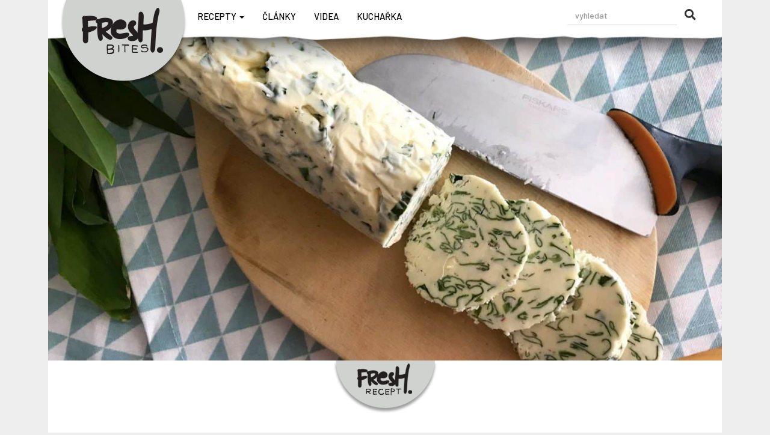

--- FILE ---
content_type: text/html; charset=UTF-8
request_url: https://www.freshbites.cz/recepty/bylinkove-maslo-z-medvediho-cesneku/
body_size: 29275
content:
<!doctype html>
<!-- paulirish.com/2008/conditional-stylesheets-vs-css-hacks-answer-neither/ -->
<!--[if lt IE 7]> <html class="no-js ie6 oldie" lang="cs-CZ" > <![endif]-->
<!--[if IE 7]>    <html class="no-js ie7 oldie" lang="cs-CZ" > <![endif]-->
<!--[if IE 8]>    <html class="no-js ie8 oldie" lang="cs-CZ" "> <![endif]-->
<!-- Consider adding an manifest.appcache: h5bp.com/d/Offline -->
<!--[if gt IE 8]><!--> 

<html class="no-js" lang="cs-CZ" > <!--<![endif]-->

<head><style>img.lazy{min-height:1px}</style><link href="https://www.freshbites.cz/wp-content/plugins/w3-total-cache/pub/js/lazyload.min.js" as="script">
	<!-- Meta Tags -->
	<meta charset="UTF-8">
 	<meta name="viewport" content="width=device-width, initial-scale=1" />
 	<meta name="msvalidate.01" content="6288A1C0566FC55CAD2C1BF69A385D8E" />
 	<meta name="p:domain_verify" content="465454b4d6def937c4ddcf2c3d495bd6"/>
  	<!-- RSS & Pingbacks -->
	<link rel="alternate" type="application/rss+xml" title="FreshBites. RSS Feed" href="https://www.freshbites.cz/feed/" />
	<link rel="pingback" href="" />
	<!-- Preload font for better speed -->
	<link rel="preload" href="https://www.freshbites.cz/wp-content/themes/freshbites/fonts/moon-flower-cze-webfont.woff2" as="font" crossorigin="anonymous">
    <!-- fontawesome.com -->
	<script async src="https://kit.fontawesome.com/aadd8b5a4c.js" crossorigin="anonymous"></script>
	
	<script type="text/javascript">var WPAC={}; window.WPAC = WPAC; WPAC = WPAC;WPAC._Options={enable:true,debug:false,menuHelper:true,selectorCommentForm:"#commentform,.ast-commentform,.comment-form",selectorCommentsContainer:"#comments,.comments-wrapper,.comments-area,.wp-block-comments",selectorCommentList:".comment-list,.ast-comment-list,.wp-block-comment-template",selectorCommentPagingLinks:"#comments [class^='nav-'] a",selectorCommentLinks:"#comments a[href*=\"/comment-page-\"]",selectorRespondContainer:"#respond",selectorErrorContainer:"p:parent",selectorSubmitButton:"#submit",selectorTextarea:"#comment",selectorPostContainer:false,scrollSpeed:500,autoUpdateIdleTime:false,popupOverlayBackgroundColor:"#000000",popupOverlayBackgroundOpacity:false,popupBackgroundColorLoading:"#000000",popupTextColorLoading:"#ffffff",popupBackgroundColorSuccess:"#008000",popupTextColorSuccess:"#FFFFFF",popupBackgroundColorError:"#e10b16",popupTextColorError:"#FFFFFF",popupOpacity:90,popupOpacityTablet:85,popupOpacityMobile:85,popupCornerRadius:false,popupCornerRadiusTablet:5,popupCornerRadiusMobile:5,popupMarginTop:10,popupMarginTopTablet:10,popupMarginTopMobile:10,popupWidth:50,popupWidthTablet:45,popupWidthMobile:75,popupPadding:10,popupPaddingTablet:20,popupPaddingMobile:20,popupFadeIn:400,popupFadeOut:400,popupTimeout:3000,popupTextAlign:"center",popupVerticalAlign:"verticalStart",popupTextFontSize:"14px",popupTextFontSizeTablet:"20px",popupTextFontSizeMobile:"20px",popupZindex:10000,textPosted:"Váš komentář byl odeslán. Děkujeme!",textPostedUnapproved:"Váš komentář byl odeslán a čeká na zveřejnění. Děkujeme!",textReloadPage:"Nahrávám stránku. Prosím, čekejte…",textPostComment:"Odesílám váš komentáře. Prosím, čekejte…",textRefreshComments:"Nahrávám komentáře. Prosím, čekejte…",textUnknownError:"Váš komentář byl odeslán a čeká na zveřejnění. Děkujeme!",textErrorTypeComment:"Please type your comment text.",textErrorCommentsClosed:"Sorry, comments are closed for this item.",textErrorMustBeLoggedIn:"Je nám líto, musíte být přihlášeni.",textErrorFillRequiredFields:"Please fill the required fields (name, email).",textErrorInvalidEmailAddress:"Please enter a valid email address.",textErrorPostTooQuickly:"You are posting comments too quickly. Please wait a minute and resubmit your comment.",textErrorDuplicateComment:"Duplicate comment detected. It looks like you have already submitted this comment.",callbackOnBeforeSelectElements:false,callbackOnBeforeSubmitComment:false,callbackOnAfterPostComment:false,callbackOnBeforeUpdateComments:false,callbackOnAfterUpdateComments:false,commentPagesUrlRegex:false,disableUrlUpdate:false,disableScrollToAnchor:false,useUncompressedScripts:false,placeScriptsInFooter:true,optimizeAjaxResponse:true,baseUrl:false,disableCache:true,enableByQuery:false,lazyLoadEnabled:false,lazyLoadDisplay:"overlay",lazyLoadInlineDisplayLocation:"comments",lazyLoadInlineDisplayElement:"#comments",lazyLoadInlineLoadingType:"spinner",lazyLoadInlineSpinner:"LoadingGray1",lazyLoadInlineSpinnerLabelEnabled:true,lazyLoadInlineSpinnerContainerBackgroundColor:"#333333",lazyLoadInlineSpinnerContainerBackgroundColorOpacity:true,lazyLoadInlineSpinnerLabel:"Loading comments...",lazyLoadInlineSpinnerLabelColor:"#FFFFFF",lazyLoadInlineSpinnerIconColor:"#FFFFFF",lazyLoadInlineSpinnerLayoutType:"horizontal",lazyLoadInlineSpinnerLayoutAlignment:"left",lazyLoadInlineSpinnerLayoutRTL:false,lazyLoadTrigger:"domready",lazyLoadTriggerElement:false,lazyLoadInlineSpinnerSpeed:1.25,lazyLoadTriggerScrollOffset:false,lazyLoadPaginationEnabled:false,lazyLoadCommentsPerPage:30,lazyLoadUseThemePagination:true,lazyLoadPaginationStyle:"nextPrev",lazyLoadPaginationLocation:"bottom",lazyLoadingPaginationScrollToTop:true,lazyLoadInlineSpinnerLabelFontSizeDesktop:42,lazyLoadInlineSpinnerSizeDesktop:72,lazyLoadInlineSpinnerLabelLineHeightDesktop:54,lazyLoadInlineSpinnerContainerPaddingDesktop:35,lazyLoadInlineSpinnerGapDesktop:20,lazyLoadInlineSpinnerLabelFontSizeTablet:36,lazyLoadInlineSpinnerSizeTablet:65,lazyLoadInlineSpinnerLabelLineHeightTablet:42,lazyLoadInlineSpinnerContainerPaddingTablet:25,lazyLoadInlineSpinnerGapTablet:15,lazyLoadInlineSpinnerLabelFontSizeMobile:28,lazyLoadInlineSpinnerSizeMobile:48,lazyLoadInlineSpinnerLabelLineHeightMobile:34,lazyLoadInlineSpinnerContainerPaddingMobile:20,lazyLoadInlineSpinnerGapMobile:15,lazyLoadInlineSkeletonLoadingLabelEnabled:false,lazyLoadInlineSkeletonLoadingLabel:"Loading comments...",lazyLoadInlineSkeletonItemsShow:2,lazyLoadInlineSkeletonBackgroundColor:"#EEEEEE",lazyLoadInlineSkeletonHighlightColor:"#dedede",lazyLoadInlineSkeletonHeadingColor:"#333333",lazyLoadInlineSkeletonHeadingFontSize:24,lazyLoadInlineSkeletonHeadingLineHeight:1.5,lazyLoadInlineShortcode:false,lazyLoadInlineLoadingButtonLabel:"Load Comments",lazyLoadInlineLoadingButtonLabelLoading:"Loading Comments...",lazyLoadInlineButtonSpinner:"LoadingGray1",lazyLoadInlineButtonLabel:"Load Comments",lazyLoadInlineButtonLabelLoading:"Loading Comments...",lazyLoadInlineButtonAppearance:"solid",lazyLoadInlineButtonUseThemeStyles:true,lazyLoadInlineButtonBackgroundColor:"#333333",lazyLoadInlineButtonBackgroundColorHover:"#444444",lazyLoadInlineButtonTextColor:"#FFFFFF",lazyLoadInlineButtonTextColorHover:"#FFFFFF",lazyLoadInlineButtonBorderColor:"#333333",lazyLoadInlineButtonBorderColorHover:"#444444",lazyLoadInlineButtonBorderWidth:true,lazyLoadInlineButtonBorderRadius:5,lazyLoadInlineButtonPaddingTop:12,lazyLoadInlineButtonPaddingRight:24,lazyLoadInlineButtonPaddingBottom:12,lazyLoadInlineButtonPaddingLeft:24,lazyLoadInlineButtonFontSize:16,lazyLoadInlineButtonLineHeight:1.5,lazyLoadInlineButtonFontWeight:600,lazyLoadInlineButtonFontFamily:"inherit",lazyLoadInlineButtonAlign:"center",firstTimeInstall:false,lazyLoadIntoElement:false,commentsEnabled:true,version:"3.1.2"};</script><meta name='robots' content='index, follow, max-image-preview:large, max-snippet:-1, max-video-preview:-1' />
	<style>img:is([sizes="auto" i], [sizes^="auto," i]) { contain-intrinsic-size: 3000px 1500px }</style>
	<link rel="alternate" hreflang="cs" href="https://www.freshbites.cz/recepty/bylinkove-maslo-z-medvediho-cesneku/" />
<link rel="alternate" hreflang="x-default" href="https://www.freshbites.cz/recepty/bylinkove-maslo-z-medvediho-cesneku/" />

	<!-- This site is optimized with the Yoast SEO plugin v26.8 - https://yoast.com/product/yoast-seo-wordpress/ -->
	<title>Bylinkové máslo - FreshBites.</title>
	<meta name="description" content="Připravit bylinkové máslo je ta nejjednodušší věc na světě. Jako kuchař nebo kuchařka se s&nbsp;ním ale skvěle blýsknete. Zabere to přesně 5 minut času. Pochutnat si na něm pak můžete třeba s&nbsp;ranými bramborami vařenými ve slupce, nebo ho využijte jako přílohu k&nbsp;bramborám pečeným, ke grilování, ke steaku, rybě či&nbsp;masovým minutkám. Pokud nejíte maso, zkuste přidat kousek do dušené zeleniny nebo jednoduše namazat na pečivo. Na čerstvém chlebu bude vynikající." />
	<link rel="canonical" href="https://www.freshbites.cz/recepty/bylinkove-maslo-z-medvediho-cesneku/" />
	<meta property="og:locale" content="cs_CZ" />
	<meta property="og:type" content="article" />
	<meta property="og:title" content="Bylinkové máslo - FreshBites." />
	<meta property="og:description" content="Připravit bylinkové máslo je ta nejjednodušší věc na světě. Jako kuchař nebo kuchařka se s ním ale skvěle blýsknete. Pochutnat si na něm pak můžete třeba s ranými bramborami vařenými ve slupce, nebo ho využijte jako přílohu k bramborám pečeným, ke grilování, ke steaku, rybě či masovým minutkám." />
	<meta property="og:url" content="https://www.freshbites.cz/recepty/bylinkove-maslo-z-medvediho-cesneku/" />
	<meta property="og:site_name" content="FreshBites." />
	<meta property="article:published_time" content="2018-06-12T09:30:06+00:00" />
	<meta property="article:modified_time" content="2019-05-28T08:54:20+00:00" />
	<meta property="og:image" content="https://www.freshbites.cz/wp-content/uploads/2018/06/uvodni-1.jpg" />
	<meta property="og:image:width" content="1500" />
	<meta property="og:image:height" content="1125" />
	<meta property="og:image:type" content="image/jpeg" />
	<meta name="author" content="FreshBites." />
	<meta name="twitter:card" content="summary_large_image" />
	<meta name="twitter:creator" content="@FreshBitesCZ" />
	<meta name="twitter:site" content="@FreshBitesCZ" />
	<script type="application/ld+json" class="yoast-schema-graph">{"@context":"https://schema.org","@graph":[{"@type":"Article","@id":"https://www.freshbites.cz/recepty/bylinkove-maslo-z-medvediho-cesneku/#article","isPartOf":{"@id":"https://www.freshbites.cz/recepty/bylinkove-maslo-z-medvediho-cesneku/"},"author":{"name":"FreshBites.","@id":"https://www.freshbites.cz/#/schema/person/c27d02809eba5773666111edff14bc37"},"headline":"Bylinkové máslo (třeba s&nbsp;medvědím česnekem)","datePublished":"2018-06-12T09:30:06+00:00","dateModified":"2019-05-28T08:54:20+00:00","mainEntityOfPage":{"@id":"https://www.freshbites.cz/recepty/bylinkove-maslo-z-medvediho-cesneku/"},"wordCount":149,"commentCount":0,"publisher":{"@id":"https://www.freshbites.cz/#/schema/person/6f584697258eebe7c6222d836b5ef45d"},"image":{"@id":"https://www.freshbites.cz/recepty/bylinkove-maslo-z-medvediho-cesneku/#primaryimage"},"thumbnailUrl":"https://www.freshbites.cz/wp-content/uploads/2018/06/uvodni-1.jpg","articleSection":["Recepty","Vegetarián"],"inLanguage":"cs","potentialAction":[{"@type":"CommentAction","name":"Comment","target":["https://www.freshbites.cz/recepty/bylinkove-maslo-z-medvediho-cesneku/#respond"]}]},{"@type":"WebPage","@id":"https://www.freshbites.cz/recepty/bylinkove-maslo-z-medvediho-cesneku/","url":"https://www.freshbites.cz/recepty/bylinkove-maslo-z-medvediho-cesneku/","name":"Bylinkové máslo - FreshBites.","isPartOf":{"@id":"https://www.freshbites.cz/#website"},"primaryImageOfPage":{"@id":"https://www.freshbites.cz/recepty/bylinkove-maslo-z-medvediho-cesneku/#primaryimage"},"image":{"@id":"https://www.freshbites.cz/recepty/bylinkove-maslo-z-medvediho-cesneku/#primaryimage"},"thumbnailUrl":"https://www.freshbites.cz/wp-content/uploads/2018/06/uvodni-1.jpg","datePublished":"2018-06-12T09:30:06+00:00","dateModified":"2019-05-28T08:54:20+00:00","description":"Připravit bylinkové máslo je ta nejjednodušší věc na světě. Jako kuchař nebo kuchařka se s ním ale skvěle blýsknete. Pochutnat si na něm pak můžete třeba s ranými bramborami vařenými ve slupce, nebo ho využijte jako přílohu k bramborám pečeným, ke grilování, ke steaku, rybě či masovým minutkám.","breadcrumb":{"@id":"https://www.freshbites.cz/recepty/bylinkove-maslo-z-medvediho-cesneku/#breadcrumb"},"inLanguage":"cs","potentialAction":[{"@type":"ReadAction","target":["https://www.freshbites.cz/recepty/bylinkove-maslo-z-medvediho-cesneku/"]}]},{"@type":"ImageObject","inLanguage":"cs","@id":"https://www.freshbites.cz/recepty/bylinkove-maslo-z-medvediho-cesneku/#primaryimage","url":"https://www.freshbites.cz/wp-content/uploads/2018/06/uvodni-1.jpg","contentUrl":"https://www.freshbites.cz/wp-content/uploads/2018/06/uvodni-1.jpg","width":1500,"height":1125,"caption":"Bylinkové máslo (z medvědího česneku)"},{"@type":"BreadcrumbList","@id":"https://www.freshbites.cz/recepty/bylinkove-maslo-z-medvediho-cesneku/#breadcrumb","itemListElement":[{"@type":"ListItem","position":1,"name":"Domů","item":"https://www.freshbites.cz/"},{"@type":"ListItem","position":2,"name":"Bylinkové máslo (třeba s&nbsp;medvědím česnekem)"}]},{"@type":"WebSite","@id":"https://www.freshbites.cz/#website","url":"https://www.freshbites.cz/","name":"FreshBites.","description":"Čerstvé recepty z naší kuchyně!","publisher":{"@id":"https://www.freshbites.cz/#/schema/person/6f584697258eebe7c6222d836b5ef45d"},"potentialAction":[{"@type":"SearchAction","target":{"@type":"EntryPoint","urlTemplate":"https://www.freshbites.cz/?s={search_term_string}"},"query-input":{"@type":"PropertyValueSpecification","valueRequired":true,"valueName":"search_term_string"}}],"inLanguage":"cs"},{"@type":["Person","Organization"],"@id":"https://www.freshbites.cz/#/schema/person/6f584697258eebe7c6222d836b5ef45d","name":"FreshBites.","image":{"@type":"ImageObject","inLanguage":"cs","@id":"https://www.freshbites.cz/#/schema/person/image/","url":"https://secure.gravatar.com/avatar/156137ce2d92eda086c7666064f527f702118fdef0de9d302f8c033fb5dc25de?s=96&d=mm&r=g","contentUrl":"https://secure.gravatar.com/avatar/156137ce2d92eda086c7666064f527f702118fdef0de9d302f8c033fb5dc25de?s=96&d=mm&r=g","caption":"FreshBites."},"logo":{"@id":"https://www.freshbites.cz/#/schema/person/image/"}},{"@type":"Person","@id":"https://www.freshbites.cz/#/schema/person/c27d02809eba5773666111edff14bc37","name":"FreshBites.","image":{"@type":"ImageObject","inLanguage":"cs","@id":"https://www.freshbites.cz/#/schema/person/image/","url":"https://secure.gravatar.com/avatar/ddcd9652f0dd634cb573495bcf623306b807fe84d454faa1655e4c408172ff0b?s=96&d=mm&r=g","contentUrl":"https://secure.gravatar.com/avatar/ddcd9652f0dd634cb573495bcf623306b807fe84d454faa1655e4c408172ff0b?s=96&d=mm&r=g","caption":"FreshBites."},"url":"https://www.freshbites.cz/author/freshbites/"}]}</script>
	<!-- / Yoast SEO plugin. -->


<link rel="alternate" type="application/rss+xml" title="FreshBites. &raquo; RSS zdroj" href="https://www.freshbites.cz/feed/" />
<link rel="alternate" type="application/rss+xml" title="FreshBites. &raquo; RSS komentářů" href="https://www.freshbites.cz/comments/feed/" />
<link rel="alternate" type="application/rss+xml" title="FreshBites. &raquo; RSS komentářů pro Bylinkové máslo (třeba s&nbsp;medvědím česnekem)" href="https://www.freshbites.cz/recepty/bylinkove-maslo-z-medvediho-cesneku/feed/" />
	<style>
		:root {
			--wpac-popup-opacity: 0.9;
			--wpac-popup-corner-radius: 0px;
			--wpac-popup-margin-top: 10px;
			--wpac-popup-width: 50%;
			--wpac-popup-padding: 10px;
			--wpac-popup-font-size: 14px;
			--wpac-popup-line-height: 1.2;
		}
		/* tablet styles */
		@media screen and (max-width: 1024px) {
			.wpac-overlay {
				--wpac-popup-opacity: 0.85;
				--wpac-popup-corner-radius: 5px;
				--wpac-popup-margin-top: 10px;
				--wpac-popup-width: 45%;
				--wpac-popup-padding: 20px;
				--wpac-popup-font-size: 20px;
			}
		}
		/* mobile styles */
		@media screen and (max-width: 768px) {
			.wpac-overlay {
				--wpac-popup-opacity: 0.85;
				--wpac-popup-corner-radius: 5px;
				--wpac-popup-margin-top: 10px;
				--wpac-popup-width: 75%;
				--wpac-popup-padding: 20px;
				--wpac-popup-font-size: 20px;
			}
		}
		.wpac-overlay {
			display: none;
			opacity: var(--wpac-popup-opacity);
			border-radius: var(--wpac-popup-corner-radius);
			margin-top: var(--wpac-popup-margin-top);
			padding: var(--wpac-popup-padding) !important;
			font-size: var(--wpac-popup-font-size) !important;
			line-height: var(--wpac-popup-line-height);
			margin: 0 auto;
		}
	</style>
	<link rel='stylesheet' id='sbi_styles-css' href='https://www.freshbites.cz/wp-content/plugins/instagram-feed/css/sbi-styles.min.css?ver=6.10.0' type='text/css' media='all' />
<link rel='stylesheet' id='wp-block-library-css' href='https://www.freshbites.cz/wp-includes/css/dist/block-library/style.min.css?ver=6.8.3' type='text/css' media='all' />
<style id='classic-theme-styles-inline-css' type='text/css'>
/*! This file is auto-generated */
.wp-block-button__link{color:#fff;background-color:#32373c;border-radius:9999px;box-shadow:none;text-decoration:none;padding:calc(.667em + 2px) calc(1.333em + 2px);font-size:1.125em}.wp-block-file__button{background:#32373c;color:#fff;text-decoration:none}
</style>
<style id='global-styles-inline-css' type='text/css'>
:root{--wp--preset--aspect-ratio--square: 1;--wp--preset--aspect-ratio--4-3: 4/3;--wp--preset--aspect-ratio--3-4: 3/4;--wp--preset--aspect-ratio--3-2: 3/2;--wp--preset--aspect-ratio--2-3: 2/3;--wp--preset--aspect-ratio--16-9: 16/9;--wp--preset--aspect-ratio--9-16: 9/16;--wp--preset--color--black: #000000;--wp--preset--color--cyan-bluish-gray: #abb8c3;--wp--preset--color--white: #ffffff;--wp--preset--color--pale-pink: #f78da7;--wp--preset--color--vivid-red: #cf2e2e;--wp--preset--color--luminous-vivid-orange: #ff6900;--wp--preset--color--luminous-vivid-amber: #fcb900;--wp--preset--color--light-green-cyan: #7bdcb5;--wp--preset--color--vivid-green-cyan: #00d084;--wp--preset--color--pale-cyan-blue: #8ed1fc;--wp--preset--color--vivid-cyan-blue: #0693e3;--wp--preset--color--vivid-purple: #9b51e0;--wp--preset--gradient--vivid-cyan-blue-to-vivid-purple: linear-gradient(135deg,rgba(6,147,227,1) 0%,rgb(155,81,224) 100%);--wp--preset--gradient--light-green-cyan-to-vivid-green-cyan: linear-gradient(135deg,rgb(122,220,180) 0%,rgb(0,208,130) 100%);--wp--preset--gradient--luminous-vivid-amber-to-luminous-vivid-orange: linear-gradient(135deg,rgba(252,185,0,1) 0%,rgba(255,105,0,1) 100%);--wp--preset--gradient--luminous-vivid-orange-to-vivid-red: linear-gradient(135deg,rgba(255,105,0,1) 0%,rgb(207,46,46) 100%);--wp--preset--gradient--very-light-gray-to-cyan-bluish-gray: linear-gradient(135deg,rgb(238,238,238) 0%,rgb(169,184,195) 100%);--wp--preset--gradient--cool-to-warm-spectrum: linear-gradient(135deg,rgb(74,234,220) 0%,rgb(151,120,209) 20%,rgb(207,42,186) 40%,rgb(238,44,130) 60%,rgb(251,105,98) 80%,rgb(254,248,76) 100%);--wp--preset--gradient--blush-light-purple: linear-gradient(135deg,rgb(255,206,236) 0%,rgb(152,150,240) 100%);--wp--preset--gradient--blush-bordeaux: linear-gradient(135deg,rgb(254,205,165) 0%,rgb(254,45,45) 50%,rgb(107,0,62) 100%);--wp--preset--gradient--luminous-dusk: linear-gradient(135deg,rgb(255,203,112) 0%,rgb(199,81,192) 50%,rgb(65,88,208) 100%);--wp--preset--gradient--pale-ocean: linear-gradient(135deg,rgb(255,245,203) 0%,rgb(182,227,212) 50%,rgb(51,167,181) 100%);--wp--preset--gradient--electric-grass: linear-gradient(135deg,rgb(202,248,128) 0%,rgb(113,206,126) 100%);--wp--preset--gradient--midnight: linear-gradient(135deg,rgb(2,3,129) 0%,rgb(40,116,252) 100%);--wp--preset--font-size--small: 13px;--wp--preset--font-size--medium: 20px;--wp--preset--font-size--large: 36px;--wp--preset--font-size--x-large: 42px;--wp--preset--spacing--20: 0.44rem;--wp--preset--spacing--30: 0.67rem;--wp--preset--spacing--40: 1rem;--wp--preset--spacing--50: 1.5rem;--wp--preset--spacing--60: 2.25rem;--wp--preset--spacing--70: 3.38rem;--wp--preset--spacing--80: 5.06rem;--wp--preset--shadow--natural: 6px 6px 9px rgba(0, 0, 0, 0.2);--wp--preset--shadow--deep: 12px 12px 50px rgba(0, 0, 0, 0.4);--wp--preset--shadow--sharp: 6px 6px 0px rgba(0, 0, 0, 0.2);--wp--preset--shadow--outlined: 6px 6px 0px -3px rgba(255, 255, 255, 1), 6px 6px rgba(0, 0, 0, 1);--wp--preset--shadow--crisp: 6px 6px 0px rgba(0, 0, 0, 1);}:where(.is-layout-flex){gap: 0.5em;}:where(.is-layout-grid){gap: 0.5em;}body .is-layout-flex{display: flex;}.is-layout-flex{flex-wrap: wrap;align-items: center;}.is-layout-flex > :is(*, div){margin: 0;}body .is-layout-grid{display: grid;}.is-layout-grid > :is(*, div){margin: 0;}:where(.wp-block-columns.is-layout-flex){gap: 2em;}:where(.wp-block-columns.is-layout-grid){gap: 2em;}:where(.wp-block-post-template.is-layout-flex){gap: 1.25em;}:where(.wp-block-post-template.is-layout-grid){gap: 1.25em;}.has-black-color{color: var(--wp--preset--color--black) !important;}.has-cyan-bluish-gray-color{color: var(--wp--preset--color--cyan-bluish-gray) !important;}.has-white-color{color: var(--wp--preset--color--white) !important;}.has-pale-pink-color{color: var(--wp--preset--color--pale-pink) !important;}.has-vivid-red-color{color: var(--wp--preset--color--vivid-red) !important;}.has-luminous-vivid-orange-color{color: var(--wp--preset--color--luminous-vivid-orange) !important;}.has-luminous-vivid-amber-color{color: var(--wp--preset--color--luminous-vivid-amber) !important;}.has-light-green-cyan-color{color: var(--wp--preset--color--light-green-cyan) !important;}.has-vivid-green-cyan-color{color: var(--wp--preset--color--vivid-green-cyan) !important;}.has-pale-cyan-blue-color{color: var(--wp--preset--color--pale-cyan-blue) !important;}.has-vivid-cyan-blue-color{color: var(--wp--preset--color--vivid-cyan-blue) !important;}.has-vivid-purple-color{color: var(--wp--preset--color--vivid-purple) !important;}.has-black-background-color{background-color: var(--wp--preset--color--black) !important;}.has-cyan-bluish-gray-background-color{background-color: var(--wp--preset--color--cyan-bluish-gray) !important;}.has-white-background-color{background-color: var(--wp--preset--color--white) !important;}.has-pale-pink-background-color{background-color: var(--wp--preset--color--pale-pink) !important;}.has-vivid-red-background-color{background-color: var(--wp--preset--color--vivid-red) !important;}.has-luminous-vivid-orange-background-color{background-color: var(--wp--preset--color--luminous-vivid-orange) !important;}.has-luminous-vivid-amber-background-color{background-color: var(--wp--preset--color--luminous-vivid-amber) !important;}.has-light-green-cyan-background-color{background-color: var(--wp--preset--color--light-green-cyan) !important;}.has-vivid-green-cyan-background-color{background-color: var(--wp--preset--color--vivid-green-cyan) !important;}.has-pale-cyan-blue-background-color{background-color: var(--wp--preset--color--pale-cyan-blue) !important;}.has-vivid-cyan-blue-background-color{background-color: var(--wp--preset--color--vivid-cyan-blue) !important;}.has-vivid-purple-background-color{background-color: var(--wp--preset--color--vivid-purple) !important;}.has-black-border-color{border-color: var(--wp--preset--color--black) !important;}.has-cyan-bluish-gray-border-color{border-color: var(--wp--preset--color--cyan-bluish-gray) !important;}.has-white-border-color{border-color: var(--wp--preset--color--white) !important;}.has-pale-pink-border-color{border-color: var(--wp--preset--color--pale-pink) !important;}.has-vivid-red-border-color{border-color: var(--wp--preset--color--vivid-red) !important;}.has-luminous-vivid-orange-border-color{border-color: var(--wp--preset--color--luminous-vivid-orange) !important;}.has-luminous-vivid-amber-border-color{border-color: var(--wp--preset--color--luminous-vivid-amber) !important;}.has-light-green-cyan-border-color{border-color: var(--wp--preset--color--light-green-cyan) !important;}.has-vivid-green-cyan-border-color{border-color: var(--wp--preset--color--vivid-green-cyan) !important;}.has-pale-cyan-blue-border-color{border-color: var(--wp--preset--color--pale-cyan-blue) !important;}.has-vivid-cyan-blue-border-color{border-color: var(--wp--preset--color--vivid-cyan-blue) !important;}.has-vivid-purple-border-color{border-color: var(--wp--preset--color--vivid-purple) !important;}.has-vivid-cyan-blue-to-vivid-purple-gradient-background{background: var(--wp--preset--gradient--vivid-cyan-blue-to-vivid-purple) !important;}.has-light-green-cyan-to-vivid-green-cyan-gradient-background{background: var(--wp--preset--gradient--light-green-cyan-to-vivid-green-cyan) !important;}.has-luminous-vivid-amber-to-luminous-vivid-orange-gradient-background{background: var(--wp--preset--gradient--luminous-vivid-amber-to-luminous-vivid-orange) !important;}.has-luminous-vivid-orange-to-vivid-red-gradient-background{background: var(--wp--preset--gradient--luminous-vivid-orange-to-vivid-red) !important;}.has-very-light-gray-to-cyan-bluish-gray-gradient-background{background: var(--wp--preset--gradient--very-light-gray-to-cyan-bluish-gray) !important;}.has-cool-to-warm-spectrum-gradient-background{background: var(--wp--preset--gradient--cool-to-warm-spectrum) !important;}.has-blush-light-purple-gradient-background{background: var(--wp--preset--gradient--blush-light-purple) !important;}.has-blush-bordeaux-gradient-background{background: var(--wp--preset--gradient--blush-bordeaux) !important;}.has-luminous-dusk-gradient-background{background: var(--wp--preset--gradient--luminous-dusk) !important;}.has-pale-ocean-gradient-background{background: var(--wp--preset--gradient--pale-ocean) !important;}.has-electric-grass-gradient-background{background: var(--wp--preset--gradient--electric-grass) !important;}.has-midnight-gradient-background{background: var(--wp--preset--gradient--midnight) !important;}.has-small-font-size{font-size: var(--wp--preset--font-size--small) !important;}.has-medium-font-size{font-size: var(--wp--preset--font-size--medium) !important;}.has-large-font-size{font-size: var(--wp--preset--font-size--large) !important;}.has-x-large-font-size{font-size: var(--wp--preset--font-size--x-large) !important;}
:where(.wp-block-post-template.is-layout-flex){gap: 1.25em;}:where(.wp-block-post-template.is-layout-grid){gap: 1.25em;}
:where(.wp-block-columns.is-layout-flex){gap: 2em;}:where(.wp-block-columns.is-layout-grid){gap: 2em;}
:root :where(.wp-block-pullquote){font-size: 1.5em;line-height: 1.6;}
</style>
<link rel='stylesheet' id='contact-form-7-css' href='https://www.freshbites.cz/wp-content/plugins/contact-form-7/includes/css/styles.css?ver=6.1.4' type='text/css' media='all' />
<link rel='stylesheet' id='bootstrap-stylesheet-css' href='https://www.freshbites.cz/wp-content/themes/freshbites/css/bootstrap.min.css?ver=6.8.3' type='text/css' media='all' />
<link rel='stylesheet' id='slider-stylesheet-css' href='https://www.freshbites.cz/wp-content/themes/freshbites/css/lightslider.css?ver=6.8.3' type='text/css' media='all' />
<link rel='stylesheet' id='lightbox-stylesheet-css' href='https://www.freshbites.cz/wp-content/themes/freshbites/css/ekko-lightbox.css?ver=5.2.0' type='text/css' media='all' />
<link rel='stylesheet' id='custom-stylesheet-css' href='https://www.freshbites.cz/wp-content/themes/freshbites/style.css?ver=1.5.1' type='text/css' media='all' />
<link rel='stylesheet' id='wpac-frontend-css' href='https://www.freshbites.cz/wp-content/plugins/wp-ajaxify-comments/dist/wpac-frontend-css.css?ver=3.1.2' type='text/css' media='all' />
<script type="text/javascript" id="wpml-cookie-js-extra">
/* <![CDATA[ */
var wpml_cookies = {"wp-wpml_current_language":{"value":"cs","expires":1,"path":"\/"}};
var wpml_cookies = {"wp-wpml_current_language":{"value":"cs","expires":1,"path":"\/"}};
/* ]]> */
</script>
<script type="text/javascript" src="https://www.freshbites.cz/wp-content/plugins/sitepress-multilingual-cms/res/js/cookies/language-cookie.js" id="wpml-cookie-js" defer="defer" data-wp-strategy="defer"></script>
<script type="text/javascript" src="https://www.freshbites.cz/wp-includes/js/jquery/jquery.min.js" id="jquery-core-js"></script>
<script type="text/javascript" src="https://www.freshbites.cz/wp-includes/js/jquery/jquery-migrate.min.js" id="jquery-migrate-js"></script>
<meta name="generator" content="WPML ver:4.7.6 stt:9;" />
<link rel="icon" href="https://www.freshbites.cz/wp-content/uploads/2018/01/cropped-favicon-1-32x32.png" sizes="32x32" />
<link rel="icon" href="https://www.freshbites.cz/wp-content/uploads/2018/01/cropped-favicon-1-192x192.png" sizes="192x192" />
<link rel="apple-touch-icon" href="https://www.freshbites.cz/wp-content/uploads/2018/01/cropped-favicon-1-180x180.png" />
<meta name="msapplication-TileImage" content="https://www.freshbites.cz/wp-content/uploads/2018/01/cropped-favicon-1-270x270.png" />
  
	<!-- END head -->
</head>

<!-- Global site tag (gtag.js) - Google Analytics -->
<script async src="https://www.googletagmanager.com/gtag/js?id=G-PQ1CW0LW95" ></script>
<script>
 window.dataLayer = window.dataLayer || [];
  function gtag(){dataLayer.push(arguments);}
  gtag('js', new Date());

 gtag('consent', 'default', {
  'ad_storage': 'denied',
  'analytics_storage': 'denied'
});

  gtag('config', 'G-PQ1CW0LW95');
</script>
<!-- BEGIN body -->
<body class="wp-singular post-template-default single single-post postid-3141 single-format-quote wp-theme-freshbites">
<div id="fb-root"></div> 

 <div class="container container-no-padding">
 	
   <div class="navbar-wrapper" id="pagetop">
     
        <nav class="navbar navbar-default">
          <div class="xcontainer">
            <div class="navbar-header">
              <button type="button" class="navbar-toggle collapsed" data-toggle="collapse" data-target="#navbar" aria-expanded="false" aria-controls="navbar">
                <span class="sr-only">Toggle navigation</span>
                <span class="icon-bar"></span>
                <span class="icon-bar"></span>
                <span class="icon-bar"></span>
              </button>
                            <h1 class="navbar-brand hidden" href="https://www.freshbites.cz/">FreshBites.</h1>
              <a href="https://www.freshbites.cz/"><img width="231" height="144" class="img-responsive logo lazy" data-pin-nopin="nopin" src="data:image/svg+xml,%3Csvg%20xmlns='http://www.w3.org/2000/svg'%20viewBox='0%200%20231%20144'%3E%3C/svg%3E" data-src="https://www.freshbites.cz/wp-content/themes/freshbites/img/logo-hp-tablet.png" alt="FreshBites."></a>
              
            </div>
            
            <div id="navbar" class="navbar-collapse collapse">
            							<div class="menu-menu-top-container"><ul id="menu-menu-top" class="nav navbar-nav"><li id="menu-item-23" class="menu-item menu-item-type-taxonomy menu-item-object-category current-post-ancestor current-menu-parent current-post-parent menu-item-has-children dropdown menu-item-23"><a href="https://www.freshbites.cz/kategorie/recepty/" class="dropdown-toggle" data-toggle="dropdown">Recepty <span class="caret"></span></a> </a>
<ul class="dropdown-menu">
	<li id="menu-item-19" class="menu-item menu-item-type-taxonomy menu-item-object-category current-post-ancestor menu-item-has-children dropdown menu-item-19">&nbsp;&nbsp;<span href="https://www.freshbites.cz/kategorie/recepty/vse/" class="dropdown-toggle" data-toggle="dropdown">Typ stravy:</span> 		<li id="menu-item-65" class="menu-item menu-item-type-taxonomy menu-item-object-category current-post-ancestor menu-item-65"><a href="https://www.freshbites.cz/kategorie/recepty/vse/">všechny recepty</a></li>
		<li id="menu-item-21" class="menu-item menu-item-type-taxonomy menu-item-object-category current-post-ancestor current-menu-parent current-post-parent menu-item-21"><a href="https://www.freshbites.cz/kategorie/recepty/vse/vegetarian/">vegetariánské recepty</a></li>
		<li id="menu-item-20" class="menu-item menu-item-type-taxonomy menu-item-object-category menu-item-20"><a href="https://www.freshbites.cz/kategorie/recepty/vse/vegetarian/vegan/">Veganské recepty</a></li>
</li>
	<li id="menu-item-165" class="menu-item menu-item-type-taxonomy menu-item-object-category menu-item-has-children dropdown menu-item-165">&nbsp;&nbsp;<span href="https://www.freshbites.cz/kategorie/recepty/druh-jidla/" class="dropdown-toggle" data-toggle="dropdown">Druh jídla:</span> 		<li id="menu-item-167" class="menu-item menu-item-type-taxonomy menu-item-object-category menu-item-167"><a href="https://www.freshbites.cz/kategorie/recepty/druh-jidla/hlavni-chody/">Hlavní chody</a></li>
		<li id="menu-item-169" class="menu-item menu-item-type-taxonomy menu-item-object-category menu-item-169"><a href="https://www.freshbites.cz/kategorie/recepty/druh-jidla/polevky/">Polévky</a></li>
		<li id="menu-item-171" class="menu-item menu-item-type-taxonomy menu-item-object-category menu-item-171"><a href="https://www.freshbites.cz/kategorie/recepty/druh-jidla/salaty/">Saláty</a></li>
		<li id="menu-item-170" class="menu-item menu-item-type-taxonomy menu-item-object-category menu-item-170"><a href="https://www.freshbites.cz/kategorie/recepty/druh-jidla/predkrmy/">Předkrmy</a></li>
		<li id="menu-item-166" class="menu-item menu-item-type-taxonomy menu-item-object-category menu-item-166"><a href="https://www.freshbites.cz/kategorie/recepty/druh-jidla/dezerty/">Dezerty</a></li>
		<li id="menu-item-3000" class="menu-item menu-item-type-taxonomy menu-item-object-category menu-item-3000"><a href="https://www.freshbites.cz/kategorie/recepty/druh-jidla/napoje/">Nápoje</a></li>
</li>
</ul>
</li>
<li id="menu-item-24" class="menu-item menu-item-type-taxonomy menu-item-object-category menu-item-24"><a href="https://www.freshbites.cz/kategorie/clanky/">Články</a></li>
<li id="menu-item-3140" class="menu-item menu-item-type-taxonomy menu-item-object-category menu-item-3140"><a href="https://www.freshbites.cz/kategorie/video-recepty/">Videa</a></li>
<li id="menu-item-7363" class="menu-item menu-item-type-post_type menu-item-object-page menu-item-7363"><a href="https://www.freshbites.cz/kucharky/fresh-salaty-kucharka/">Kuchařka</a></li>
</ul></div>
			 <div class="navbar-right">
			  				 </div>	
			 
			 <div class="navbar-right">
				<form action="/" class="navbar-form form-inline nav-form">
				<div class="input-group">
                   <input type="text" name="s" id="s" class="form-control" placeholder="vyhledat">
                  <span class="input-group-btn">
                   <button type="submit" class="btn btn-default"><i class="fa fa-search fa-lg" aria-hidden="true"></i></button>
                  </span>
                </div>
		      </form> 
			 </div>
			 			
			</div>
			
          </div>
        </nav>

      </div>

	
</div>


	  
	<!-- Start the main container -->
	<section class="container content container-no-padding" role="document">
		<div class="content-up">&nbsp;</div>



	

<article id="post-3141"  class="recept-detail recept-detail-vegetarian">
<div itemscope itemtype="http://schema.org/Recipe">
	<div class="pruh-se-stinem-top hidden-xs">
		<img src="data:image/svg+xml,%3Csvg%20xmlns='http://www.w3.org/2000/svg'%20viewBox='0%200%201195%2068'%3E%3C/svg%3E" data-src="https://www.freshbites.cz/wp-content/themes/freshbites/img/pruh-se-stinem-top.png" class="img-responsive lazy" width="1195" height="68">
	</div>
	<img width="1350" height="650" src="https://www.freshbites.cz/wp-content/uploads/2018/06/uvodni-1-1350x650.jpg" class="img-responsive no-lazy wp-post-image" alt="Bylinkové máslo (z medvědího česneku)" itemprop="image" data-pin-nopin="nopin" decoding="async" fetchpriority="high" />	
	

	
	
	

	<div class="center-text">
    	    		<img width="173" height="88" src="data:image/svg+xml,%3Csvg%20xmlns='http://www.w3.org/2000/svg'%20viewBox='0%200%20173%2088'%3E%3C/svg%3E" data-src="https://www.freshbites.cz/wp-content/themes/freshbites/img/fresh-recept.png" class=" lazy"  alt="Fresh recept" title="Fresh recept">
    		
    	
	</div>
	

		<meta itemprop="recipeCategory" content="Recepty" />
	
	<div class="row">
		<div class="col-md-12 center-text">
			<h4 class="vedlejsi-nadpis">Vegetariánský recept</h4>
			<h2 class="hlavni-nadpis" itemprop="name">Bylinkové máslo (třeba s&nbsp;medvědím česnekem)</h2>
			
			 	<div class="datum">
					datum vydání: 12. 6. 2018					&nbsp;|&nbsp;
					autor: <span itemprop="author">FreshBites.</span> 
					
				</div>
			

										<div class="social-ico">
						<a class="facebook" href="http://www.facebook.com/share.php?u=https%3A%2F%2Fwww.freshbites.cz%2Frecepty%2Fbylinkove-maslo-z-medvediho-cesneku%2F" title="Sdílet na Facebooku" target="_blank" onclick="return !window.open(this.href, '_blank', 'width=600,height=400');">
							<i class="fab fa-facebook fa-lg" aria-hidden="true"></i>
  						</a>						
						<a class="twitter" href="https://twitter.com/intent/tweet?text=Bylinkové máslo (třeba s&nbsp;medvědím česnekem)&related=freshbitescz&via=freshbitescz&url=https%3A%2F%2Fwww.freshbites.cz%2Frecepty%2Fbylinkove-maslo-z-medvediho-cesneku%2F" title="Sdílet na Twitteru" onclick="return !window.open(this.href, '_blank', 'width=600,height=400');" target="_blank">
							<i class="fab fa-twitter fa-lg" aria-hidden="true"></i>
  						</a>
  						<a class="fbmessanger" href="http://www.facebook.com/dialog/send?link=https%3A%2F%2Fwww.freshbites.cz%2Frecepty%2Fbylinkove-maslo-z-medvediho-cesneku%2F&amp;redirect_uri=https%3A%2F%2Fwww.freshbites.cz%2Frecepty%2Fbylinkove-maslo-z-medvediho-cesneku%2F&amp;app_id=921981991313866" target="_blank">
  							<i class="fab fa-facebook-messenger fa-lg"></i>
  						</a>
  						
  					</div>		
  					
				 <div class="main-box-padding-left-right"><p class="obsah-perex" itemprop="description"><strong>Připravit bylinkové máslo je ta nejjednodušší věc na světě. Jako kuchař nebo kuchařka se s&nbsp;ním ale skvěle blýsknete. Zabere to přesně 5 minut času. Pochutnat si na něm pak můžete třeba s&nbsp;ranými bramborami vařenými ve slupce, nebo ho využijte jako přílohu k&nbsp;bramborám pečeným, ke grilování, ke steaku, rybě či&nbsp;masovým minutkám. Pokud nejíte maso, zkuste přidat kousek do dušené zeleniny nebo jednoduše namazat na pečivo. Na čerstvém chlebu bude vynikající.</strong></p></div>				
			
			
		</div>	
	</div>
	
	

	
	
	<div class="main-box-padding-left-right">
 		<div class="row">
 			<div class="col-md-9 recept-link-color">
 				<p>Naše bylinkové máslo je připravené z&nbsp;medvědího česneku. Mimo sezonu můžete klidně využít i&nbsp;<a href="http://medvedi-cesnek.cz/uchovani-cesneku/#zamrazeni" target="_blank" rel="noopener noreferrer">česnek mražený</a>. Udělat ho ale můžete s&nbsp;jakoukoliv bylinkou, kterou máte zrovna čerstvou po&nbsp;ruce &#8211; s&nbsp;bazalkou, petrželkou, pažitkou, koprem, tymiánem, rozmarýnou. A&nbsp;nebo si máslo vylaďte přesně k&nbsp;chystanému receptu. Grilovaný losos si bude skvěle rozumět s&nbsp;koprovým. Pečeného pstruha zkuste s&nbsp;třeba s&nbsp;petrželovým. Do zeleninové pánve dejte kousek tymiánového. Milovníci hovězího na víně musí ochutnat máslo rozmarýnové a&nbsp;k&nbsp;novým bramborám vám skvěle půjde třeba máslo libečkové a&nbsp;nebo právě tohle z&nbsp;medvědího česneku.</p>
 				 	
 				 	
									<div class="row">
					<div class="col-md-12">
					<br/>
                        <ins class="adsbygoogle"
                             style="display:block; text-align:center;"
                             data-ad-layout="in-article"
                             data-ad-format="fluid"
                             data-ad-client="ca-pub-2151308790051083"
                             data-ad-slot="9726933165"></ins>
                        <script>
                             (adsbygoogle = window.adsbygoogle || []).push({});
                        </script>
					<br/>				
					</div>
				</div>
				 				 	
				
				<div class="recept-detail-postup">
				
				<div class="ico-typ-stravy ico-typ-stravy-vegetarian"> 
 					<img width="53" height="53" src="data:image/svg+xml,%3Csvg%20xmlns='http://www.w3.org/2000/svg'%20viewBox='0%200%2053%2053'%3E%3C/svg%3E" data-src="https://www.freshbites.cz/wp-content/themes/freshbites/img/ico/vegetarian-transparent.png" class="img-responsive lazy" alt="Recept s masem" title="" data-toggle="tooltip" data-placement="bottom" data-original-title="Recept s masem">
 				</div>
				
				<div class="print">
					<a class="btn btn-danger btn-md" target="_blank" rel="nofollow" href="https://www.freshbites.cz/recepty/bylinkove-maslo-z-medvediho-cesneku/print/" role="button"><span class="glyphicon glyphicon-print" aria-hidden="true"></span> Vytisknout</a>
				</div>	
				
					<div class="text-center">
						<h2 class="hlavni-nadpis-in" itemprop="name">Bylinkové máslo (třeba s&nbsp;medvědím česnekem)</h2>				
					</div>
	
				
													<h3>Ingredience</h3>
					<div class="row">
						<div class="col-md-4">
						
						 		<a href="https://www.freshbites.cz/wp-content/uploads/2018/06/1-2.jpg" data-toggle="lightbox" data-gallery="receptingredience"><img width="238" height="200" src="data:image/svg+xml,%3Csvg%20xmlns='http://www.w3.org/2000/svg'%20viewBox='0%200%20238%20200'%3E%3C/svg%3E" data-src="https://www.freshbites.cz/wp-content/uploads/2018/06/1-2-238x200.jpg" class="img-responsive img-clanek-postup lazy" alt="Bylinkové máslo (z medvědího česneku)" decoding="async" /></a>    						<div class="info">
    						    							    							<span class="hidden" itemprop="prepTime">PT5M</span>
    							<span>Příprava: 5 minut</span>
    						    						
    						
    						 
    							
    						
    							

    						
    						    							<br/>
    							<span itemprop="recipeYield">
    								20    							
    							 porcí 
    						     </span>
    						    						
    						    							
    						</div>						
						
						</div>
						<div class="col-md-8">
						<div class="recept-postup-in">
				<ul><li itemprop="recipeIngredient">1 kvalitní máslo</li><li itemprop="recipeIngredient">hrst čerstvých nebo mražených bylinek (např.&nbsp;medvědí česnek)</li><li itemprop="recipeIngredient">sůl</li><li itemprop="recipeIngredient">čerstvý pepř</li></ul>						</div>
						</div>
					</div>	
											
								

				
				
								
								<div class="recept-postup">
    				<h3>Postup</h3>
    										
						<div class="row">
							<div class="col-md-4">
								
								<a href="https://www.freshbites.cz/wp-content/uploads/2018/06/2-2.jpg" data-toggle="lightbox" data-gallery="receptpostup"><img width="238" height="200" src="data:image/svg+xml,%3Csvg%20xmlns='http://www.w3.org/2000/svg'%20viewBox='0%200%20238%20200'%3E%3C/svg%3E" data-src="https://www.freshbites.cz/wp-content/uploads/2018/06/2-2-238x200.jpg" class="img-responsive img-recept-postup lazy" alt="Bylinkové máslo (z medvědího česneku)" decoding="async" /></a>							
							</div>
							<div class="col-md-8">
        						<div class="recept-postup-in"><h4></h4><strong>KROK 1:</strong><div itemprop="recipeInstructions"><p>Máslo nechte předem změknout v&nbsp;pokojové teplotě. Dejte ho do mísy, přidejte nasekané bylinky, sůl, pepř a&nbsp;vše prošlehejte šlehačem nebo ručně utřete třeba lžící nebo kuchařskou stěrkou.</p>
</div></div>			
        					</div>
        				</div>	
        										
						<div class="row">
							<div class="col-md-4">
								
								<a href="https://www.freshbites.cz/wp-content/uploads/2018/06/4-2.jpg" data-toggle="lightbox" data-gallery="receptpostup"><img width="238" height="200" src="data:image/svg+xml,%3Csvg%20xmlns='http://www.w3.org/2000/svg'%20viewBox='0%200%20238%20200'%3E%3C/svg%3E" data-src="https://www.freshbites.cz/wp-content/uploads/2018/06/4-2-238x200.jpg" class="img-responsive img-recept-postup lazy" alt="Bylinkové máslo (z medvědího česneku)" decoding="async" /></a>							
							</div>
							<div class="col-md-8">
        						<div class="recept-postup-in"><h4></h4><strong>KROK 2:</strong><div itemprop="recipeInstructions"><p>Hotové máslo buď rovnou použijte (např.&nbsp;na pečivo nebo na vaření), nebo jej dejte na potravinářskou fólii, zaviňte do válečku a&nbsp;dejte do lednice. Po&nbsp;vychlazení z&nbsp;něj krájejte kolečka a&nbsp;servírujte k&nbsp;vybranému jídlu.</p>
</div></div>			
        					</div>
        				</div>	
        								</div>
				
				<div class="row">
					<div class="col-md-12 center-text">
						<div class="main-box-padding">
												<a class="btn btn-danger btn-md" href="#comments" role="button" style="width: 70%;">
							<span class="glyphicon glyphicon-comment" aria-hidden="true"></span>  KOMENTÁŘE						</a>
						</div>
					</div>
				</div>
				
				
								</div>
				
		
				
				
				<div class="recept-tip"><div class="recept-tip-in"><h4>Tip:</h4><p>Bylinkové máslo zabalené ve folii lze snadno uchovat v&nbsp;mrazáku kdykoliv připravené k&nbsp;použití. Můžete z&nbsp;něj vždy jen odkrojit potřebnou část a&nbsp;nechat v&nbsp;pokojové teplotě povolit.</p>
</div></div><div class="recept-tip"><div class="recept-tip-in"><h4>Tip:</h4><p><strong>Můžete také ochutnat:</strong><br />
<a href="https://www.freshbites.cz/recepty/druh-jidla/hlavni-chody/pecene-brambory-s-medvedim-cesnekem/">Pečené brambory ve slupce s&nbsp;medvědím česnekem</a><br />
<a href="https://www.freshbites.cz/recepty/druh-jidla/hlavni-chody/pecene-brambory-se-salveji/">Pečené brambory ve slupce se šalvějí</a><br />
<a href="https://www.freshbites.cz/recepty/druh-jidla/hlavni-chody/americke-brambory-s-medvedim-cesnekem/">Americké brambory s&nbsp;medvědím česnekem</a></p>
</div></div>				
 			
 			
 			 			
						 			
 			
 		
			 				<div class="main-box-padding-top">
											<img width="173" height="88" src="data:image/svg+xml,%3Csvg%20xmlns='http://www.w3.org/2000/svg'%20viewBox='0%200%20173%2088'%3E%3C/svg%3E" data-src="https://www.freshbites.cz/wp-content/themes/freshbites/img/fresh-galerie.png" class="img-responsive fresh-recepty-galerie-img lazy"  alt="Fresh galerie" title="Fresh galerie">	
						
																															<a href="https://www.freshbites.cz/wp-content/uploads/2018/06/1-2-1200x800.jpg" class="lslide detail-gal-large" data-toggle="lightbox" data-gallery="recipe-gallery" data-title="Bylinkové máslo (z medvědího česneku)">
												<img class="img-responsive lazy" width="768" height="512" src="data:image/svg+xml,%3Csvg%20xmlns='http://www.w3.org/2000/svg'%20viewBox='0%200%20768%20512'%3E%3C/svg%3E" data-src="https://www.freshbites.cz/wp-content/uploads/2018/06/1-2-768x512.jpg" alt="Bylinkové máslo (z medvědího česneku)" />
											</a>
									
										
																															<a href="https://www.freshbites.cz/wp-content/uploads/2018/06/2-2-1200x900.jpg" class="lslide detail-gal-large" data-toggle="lightbox" data-gallery="recipe-gallery" data-title="Bylinkové máslo (z medvědího česneku)">
												<img class="img-responsive lazy" width="768" height="576" src="data:image/svg+xml,%3Csvg%20xmlns='http://www.w3.org/2000/svg'%20viewBox='0%200%20768%20576'%3E%3C/svg%3E" data-src="https://www.freshbites.cz/wp-content/uploads/2018/06/2-2-768x576.jpg" alt="Bylinkové máslo (z medvědího česneku)" />
											</a>
									
										
																					<!-- FRESHBITES - Obsah 2 galerie -->
												<div style="padding-bottom: 10px;">
													<ins class="adsbygoogle"
														style="display:block"
														data-ad-client="ca-pub-2151308790051083"
														data-ad-slot="1917088262"
														data-ad-format="auto"
														data-full-width-responsive="true"></ins>
													<script>
														(adsbygoogle = window.adsbygoogle || []).push({});
													</script>
												</div>	
																																	<a href="https://www.freshbites.cz/wp-content/uploads/2018/06/3-2-1200x900.jpg" class="lslide detail-gal-large" data-toggle="lightbox" data-gallery="recipe-gallery" data-title="Bylinkové máslo (z medvědího česneku)">
												<img class="img-responsive lazy" width="768" height="576" src="data:image/svg+xml,%3Csvg%20xmlns='http://www.w3.org/2000/svg'%20viewBox='0%200%20768%20576'%3E%3C/svg%3E" data-src="https://www.freshbites.cz/wp-content/uploads/2018/06/3-2-768x576.jpg" alt="Bylinkové máslo (z medvědího česneku)" />
											</a>
									
										
																															<a href="https://www.freshbites.cz/wp-content/uploads/2018/06/4-2-1200x900.jpg" class="lslide detail-gal-large" data-toggle="lightbox" data-gallery="recipe-gallery" data-title="Bylinkové máslo (z medvědího česneku)">
												<img class="img-responsive lazy" width="768" height="576" src="data:image/svg+xml,%3Csvg%20xmlns='http://www.w3.org/2000/svg'%20viewBox='0%200%20768%20576'%3E%3C/svg%3E" data-src="https://www.freshbites.cz/wp-content/uploads/2018/06/4-2-768x576.jpg" alt="Bylinkové máslo (z medvědího česneku)" />
											</a>
									
										
																															<a href="https://www.freshbites.cz/wp-content/uploads/2018/06/5-2-1200x800.jpg" class="lslide detail-gal-large" data-toggle="lightbox" data-gallery="recipe-gallery" data-title="Bylinkové máslo (z medvědího česneku)">
												<img class="img-responsive lazy" width="768" height="512" src="data:image/svg+xml,%3Csvg%20xmlns='http://www.w3.org/2000/svg'%20viewBox='0%200%20768%20512'%3E%3C/svg%3E" data-src="https://www.freshbites.cz/wp-content/uploads/2018/06/5-2-768x512.jpg" alt="Bylinkové máslo (z medvědího česneku)" />
											</a>
									
										
																					<!-- FRESHBITES - Obsah - 3 - galerie -->
												<div style="padding-bottom: 10px;">
													<ins class="adsbygoogle"
														style="display:block"
														data-ad-client="ca-pub-2151308790051083"
														data-ad-slot="3202249772"
														data-ad-format="auto"
														data-full-width-responsive="true"></ins>
													<script>
														(adsbygoogle = window.adsbygoogle || []).push({});
													</script>
												</div>	
																																	<a href="https://www.freshbites.cz/wp-content/uploads/2018/06/6-2-1200x900.jpg" class="lslide detail-gal-large" data-toggle="lightbox" data-gallery="recipe-gallery" data-title="Bylinkové máslo (z medvědího česneku)">
												<img class="img-responsive lazy" width="768" height="576" src="data:image/svg+xml,%3Csvg%20xmlns='http://www.w3.org/2000/svg'%20viewBox='0%200%20768%20576'%3E%3C/svg%3E" data-src="https://www.freshbites.cz/wp-content/uploads/2018/06/6-2-768x576.jpg" alt="Bylinkové máslo (z medvědího česneku)" />
											</a>
									
										
																															<a href="https://www.freshbites.cz/wp-content/uploads/2018/06/7-2-1200x900.jpg" class="lslide detail-gal-large" data-toggle="lightbox" data-gallery="recipe-gallery" data-title="Bylinkové máslo (z medvědího česneku)">
												<img class="img-responsive lazy" width="768" height="576" src="data:image/svg+xml,%3Csvg%20xmlns='http://www.w3.org/2000/svg'%20viewBox='0%200%20768%20576'%3E%3C/svg%3E" data-src="https://www.freshbites.cz/wp-content/uploads/2018/06/7-2-768x576.jpg" alt="Bylinkové máslo (z medvědího česneku)" />
											</a>
									
										
									
				</div>
			

			
 			
 			
 			</div>
	
            <div class="col-md-3">
            	<div class="">
            	
                
                
                
                <a href="/kucharky/fresh-salaty-kucharka/">
	<img width="300" height="598" style="padding-bottom: 15px;" class="img-responsive lazy" data-pin-nopin="nopin" src="data:image/svg+xml,%3Csvg%20xmlns='http://www.w3.org/2000/svg'%20viewBox='0%200%20300%20598'%3E%3C/svg%3E" data-src="https://www.freshbites.cz/wp-content/themes/freshbites/img/ebook/salaty/banner-vyska.jpg" alt="Kuchařka saláty ZDARMA">
</a>

            	<div class="hidden-xs">
            	

            		            
            		            		            			<div id="custom_html-3" class="widget_text widget widget_custom_html"><div class="textwidget custom-html-widget">
<div id="sb_instagram"  class="sbi sbi_mob_col_1 sbi_tab_col_2 sbi_col_4 instagramside" style="padding-bottom: 10px; width: 100%;"	 data-feedid="sbi_17841406983207561#20"  data-res="auto" data-cols="4" data-colsmobile="1" data-colstablet="2" data-num="20" data-nummobile="" data-item-padding="5"	 data-shortcode-atts="{&quot;cols&quot;:&quot;2&quot;,&quot;num&quot;:&quot;10&quot;,&quot;class&quot;:&quot;instagramside&quot;,&quot;cachetime&quot;:30}"  data-postid="3141" data-locatornonce="9551399009" data-imageaspectratio="1:1" data-sbi-flags="favorLocal">
	<div class="sb_instagram_header  sbi_no_avatar"   >
	<a class="sbi_header_link" target="_blank"
	   rel="nofollow noopener" href="https://www.instagram.com/freshbitescz/" title="@freshbitescz">
		<div class="sbi_header_text sbi_no_bio">
			<div class="sbi_header_img">
				
									<div class="sbi_header_hashtag_icon"  ><svg class="sbi_new_logo fa-instagram fa-w-14" aria-hidden="true" data-fa-processed="" aria-label="Instagram" data-prefix="fab" data-icon="instagram" role="img" viewBox="0 0 448 512">
                    <path fill="currentColor" d="M224.1 141c-63.6 0-114.9 51.3-114.9 114.9s51.3 114.9 114.9 114.9S339 319.5 339 255.9 287.7 141 224.1 141zm0 189.6c-41.1 0-74.7-33.5-74.7-74.7s33.5-74.7 74.7-74.7 74.7 33.5 74.7 74.7-33.6 74.7-74.7 74.7zm146.4-194.3c0 14.9-12 26.8-26.8 26.8-14.9 0-26.8-12-26.8-26.8s12-26.8 26.8-26.8 26.8 12 26.8 26.8zm76.1 27.2c-1.7-35.9-9.9-67.7-36.2-93.9-26.2-26.2-58-34.4-93.9-36.2-37-2.1-147.9-2.1-184.9 0-35.8 1.7-67.6 9.9-93.9 36.1s-34.4 58-36.2 93.9c-2.1 37-2.1 147.9 0 184.9 1.7 35.9 9.9 67.7 36.2 93.9s58 34.4 93.9 36.2c37 2.1 147.9 2.1 184.9 0 35.9-1.7 67.7-9.9 93.9-36.2 26.2-26.2 34.4-58 36.2-93.9 2.1-37 2.1-147.8 0-184.8zM398.8 388c-7.8 19.6-22.9 34.7-42.6 42.6-29.5 11.7-99.5 9-132.1 9s-102.7 2.6-132.1-9c-19.6-7.8-34.7-22.9-42.6-42.6-11.7-29.5-9-99.5-9-132.1s-2.6-102.7 9-132.1c7.8-19.6 22.9-34.7 42.6-42.6 29.5-11.7 99.5-9 132.1-9s102.7-2.6 132.1 9c19.6 7.8 34.7 22.9 42.6 42.6 11.7 29.5 9 99.5 9 132.1s2.7 102.7-9 132.1z"></path>
                </svg></div>
							</div>

			<div class="sbi_feedtheme_header_text">
				<h3>freshbitescz</h3>
							</div>
		</div>
	</a>
</div>

	<div id="sbi_images"  style="gap: 10px;">
		<div class="sbi_item sbi_type_carousel sbi_new sbi_transition"
	id="sbi_17954761424072090" data-date="1662727572">
	<div class="sbi_photo_wrap">
		<a class="sbi_photo" href="https://www.instagram.com/p/CiSVXd4MpoX/" target="_blank" rel="noopener nofollow"
			data-full-res="https://scontent-fra5-1.cdninstagram.com/v/t51.2885-15/306191122_597937135121169_5771953510011542855_n.jpg?_nc_cat=110&#038;ccb=1-7&#038;_nc_sid=18de74&#038;_nc_ohc=nANucATPVMkQ7kNvgFdx4xh&#038;_nc_ht=scontent-fra5-1.cdninstagram.com&#038;edm=ANo9K5cEAAAA&#038;oh=00_AYDpC15w81jc31CCc3vKiQIdBaquOToM-ciSGN0deBPX6w&#038;oe=66B6AC6B"
			data-img-src-set="{&quot;d&quot;:&quot;https:\/\/scontent-fra5-1.cdninstagram.com\/v\/t51.2885-15\/306191122_597937135121169_5771953510011542855_n.jpg?_nc_cat=110&amp;ccb=1-7&amp;_nc_sid=18de74&amp;_nc_ohc=nANucATPVMkQ7kNvgFdx4xh&amp;_nc_ht=scontent-fra5-1.cdninstagram.com&amp;edm=ANo9K5cEAAAA&amp;oh=00_AYDpC15w81jc31CCc3vKiQIdBaquOToM-ciSGN0deBPX6w&amp;oe=66B6AC6B&quot;,&quot;150&quot;:&quot;https:\/\/scontent-fra5-1.cdninstagram.com\/v\/t51.2885-15\/306191122_597937135121169_5771953510011542855_n.jpg?_nc_cat=110&amp;ccb=1-7&amp;_nc_sid=18de74&amp;_nc_ohc=nANucATPVMkQ7kNvgFdx4xh&amp;_nc_ht=scontent-fra5-1.cdninstagram.com&amp;edm=ANo9K5cEAAAA&amp;oh=00_AYDpC15w81jc31CCc3vKiQIdBaquOToM-ciSGN0deBPX6w&amp;oe=66B6AC6B&quot;,&quot;320&quot;:&quot;https:\/\/scontent-fra5-1.cdninstagram.com\/v\/t51.2885-15\/306191122_597937135121169_5771953510011542855_n.jpg?_nc_cat=110&amp;ccb=1-7&amp;_nc_sid=18de74&amp;_nc_ohc=nANucATPVMkQ7kNvgFdx4xh&amp;_nc_ht=scontent-fra5-1.cdninstagram.com&amp;edm=ANo9K5cEAAAA&amp;oh=00_AYDpC15w81jc31CCc3vKiQIdBaquOToM-ciSGN0deBPX6w&amp;oe=66B6AC6B&quot;,&quot;640&quot;:&quot;https:\/\/scontent-fra5-1.cdninstagram.com\/v\/t51.2885-15\/306191122_597937135121169_5771953510011542855_n.jpg?_nc_cat=110&amp;ccb=1-7&amp;_nc_sid=18de74&amp;_nc_ohc=nANucATPVMkQ7kNvgFdx4xh&amp;_nc_ht=scontent-fra5-1.cdninstagram.com&amp;edm=ANo9K5cEAAAA&amp;oh=00_AYDpC15w81jc31CCc3vKiQIdBaquOToM-ciSGN0deBPX6w&amp;oe=66B6AC6B&quot;}">
			<span class="sbi-screenreader">NOVÝ RECEPT NA WEBU!
Krémová cuketová polévka s by</span>
			<svg class="svg-inline--fa fa-clone fa-w-16 sbi_lightbox_carousel_icon" aria-hidden="true" aria-label="Clone" data-fa-proƒcessed="" data-prefix="far" data-icon="clone" role="img" xmlns="http://www.w3.org/2000/svg" viewBox="0 0 512 512">
                    <path fill="currentColor" d="M464 0H144c-26.51 0-48 21.49-48 48v48H48c-26.51 0-48 21.49-48 48v320c0 26.51 21.49 48 48 48h320c26.51 0 48-21.49 48-48v-48h48c26.51 0 48-21.49 48-48V48c0-26.51-21.49-48-48-48zM362 464H54a6 6 0 0 1-6-6V150a6 6 0 0 1 6-6h42v224c0 26.51 21.49 48 48 48h224v42a6 6 0 0 1-6 6zm96-96H150a6 6 0 0 1-6-6V54a6 6 0 0 1 6-6h308a6 6 0 0 1 6 6v308a6 6 0 0 1-6 6z"></path>
                </svg>						<img class="lazy" src="data:image/svg+xml,%3Csvg%20xmlns='http://www.w3.org/2000/svg'%20viewBox='0%200%201%201'%3E%3C/svg%3E" data-src="https://www.freshbites.cz/wp-content/plugins/instagram-feed/img/placeholder.png" alt="NOVÝ RECEPT NA WEBU!
Krémová cuketová polévka s bylinkovými krutony
🍲
Čas cuket, čas na naší oblíbenou krémovou cuketovou polévku. Voňavou a plnou bylinek. Doplňte ji čerstvou Lučinou a krutony z koriandrového pesta! Vyzkoušíte? Milujete?

#cuketa #polevka #kremovapolevka #bylinky #koriandr #zucchini #soup #zucchinisoup #herbs #creamsoup #coriander #freshcoriander #freshbites #freshbitesrecipe #freshrecipe #tasty #yummy #yummyfood #goodfood #homemadefood #food #foodphotography #foodpics #foodstagram" aria-hidden="true">
		</a>
	</div>
</div><div class="sbi_item sbi_type_carousel sbi_new sbi_transition"
	id="sbi_18249895636102372" data-date="1658847488">
	<div class="sbi_photo_wrap">
		<a class="sbi_photo" href="https://www.instagram.com/p/CgesscBufrJ/" target="_blank" rel="noopener nofollow"
			data-full-res="https://scontent-fra3-1.cdninstagram.com/v/t51.2885-15/295811341_2072466682956019_3362944275928958033_n.jpg?_nc_cat=103&#038;ccb=1-7&#038;_nc_sid=18de74&#038;_nc_ohc=ThXGzOy_qAEQ7kNvgEepMCQ&#038;_nc_ht=scontent-fra3-1.cdninstagram.com&#038;edm=ANo9K5cEAAAA&#038;oh=00_AYAQIZr5h-0BuLZPZkfs4LnPpJooUIjOkQxTfmaJ30M85g&#038;oe=66B6A3A3"
			data-img-src-set="{&quot;d&quot;:&quot;https:\/\/scontent-fra3-1.cdninstagram.com\/v\/t51.2885-15\/295811341_2072466682956019_3362944275928958033_n.jpg?_nc_cat=103&amp;ccb=1-7&amp;_nc_sid=18de74&amp;_nc_ohc=ThXGzOy_qAEQ7kNvgEepMCQ&amp;_nc_ht=scontent-fra3-1.cdninstagram.com&amp;edm=ANo9K5cEAAAA&amp;oh=00_AYAQIZr5h-0BuLZPZkfs4LnPpJooUIjOkQxTfmaJ30M85g&amp;oe=66B6A3A3&quot;,&quot;150&quot;:&quot;https:\/\/scontent-fra3-1.cdninstagram.com\/v\/t51.2885-15\/295811341_2072466682956019_3362944275928958033_n.jpg?_nc_cat=103&amp;ccb=1-7&amp;_nc_sid=18de74&amp;_nc_ohc=ThXGzOy_qAEQ7kNvgEepMCQ&amp;_nc_ht=scontent-fra3-1.cdninstagram.com&amp;edm=ANo9K5cEAAAA&amp;oh=00_AYAQIZr5h-0BuLZPZkfs4LnPpJooUIjOkQxTfmaJ30M85g&amp;oe=66B6A3A3&quot;,&quot;320&quot;:&quot;https:\/\/scontent-fra3-1.cdninstagram.com\/v\/t51.2885-15\/295811341_2072466682956019_3362944275928958033_n.jpg?_nc_cat=103&amp;ccb=1-7&amp;_nc_sid=18de74&amp;_nc_ohc=ThXGzOy_qAEQ7kNvgEepMCQ&amp;_nc_ht=scontent-fra3-1.cdninstagram.com&amp;edm=ANo9K5cEAAAA&amp;oh=00_AYAQIZr5h-0BuLZPZkfs4LnPpJooUIjOkQxTfmaJ30M85g&amp;oe=66B6A3A3&quot;,&quot;640&quot;:&quot;https:\/\/scontent-fra3-1.cdninstagram.com\/v\/t51.2885-15\/295811341_2072466682956019_3362944275928958033_n.jpg?_nc_cat=103&amp;ccb=1-7&amp;_nc_sid=18de74&amp;_nc_ohc=ThXGzOy_qAEQ7kNvgEepMCQ&amp;_nc_ht=scontent-fra3-1.cdninstagram.com&amp;edm=ANo9K5cEAAAA&amp;oh=00_AYAQIZr5h-0BuLZPZkfs4LnPpJooUIjOkQxTfmaJ30M85g&amp;oe=66B6A3A3&quot;}">
			<span class="sbi-screenreader">NOVÝ RECEPT NA WEBU!
Rybízová omáčka s portským ví</span>
			<svg class="svg-inline--fa fa-clone fa-w-16 sbi_lightbox_carousel_icon" aria-hidden="true" aria-label="Clone" data-fa-proƒcessed="" data-prefix="far" data-icon="clone" role="img" xmlns="http://www.w3.org/2000/svg" viewBox="0 0 512 512">
                    <path fill="currentColor" d="M464 0H144c-26.51 0-48 21.49-48 48v48H48c-26.51 0-48 21.49-48 48v320c0 26.51 21.49 48 48 48h320c26.51 0 48-21.49 48-48v-48h48c26.51 0 48-21.49 48-48V48c0-26.51-21.49-48-48-48zM362 464H54a6 6 0 0 1-6-6V150a6 6 0 0 1 6-6h42v224c0 26.51 21.49 48 48 48h224v42a6 6 0 0 1-6 6zm96-96H150a6 6 0 0 1-6-6V54a6 6 0 0 1 6-6h308a6 6 0 0 1 6 6v308a6 6 0 0 1-6 6z"></path>
                </svg>						<img class="lazy" src="data:image/svg+xml,%3Csvg%20xmlns='http://www.w3.org/2000/svg'%20viewBox='0%200%201%201'%3E%3C/svg%3E" data-src="https://www.freshbites.cz/wp-content/plugins/instagram-feed/img/placeholder.png" alt="NOVÝ RECEPT NA WEBU!
Rybízová omáčka s portským vínem

Něco jako americká brusinková omáčka, jen z našeho domácího rybízu. Využijete ji ke grilované zelenině, k masu, i k sýrům. Děláte si vlastní omáčky ke grilovačkám?

#rybíz #cervenyrybiz #redcurrant #redcurrantsauce #meatsouce #omacka #grilovani #grillseason #dnesjim #dnesjem #freshbites #freshbitesrecipe #freshrecipe #tasty #yummy #yummyfood #goodfood #homemadefood #food #foodphotography #foodpics #foodstagram" aria-hidden="true">
		</a>
	</div>
</div><div class="sbi_item sbi_type_image sbi_new sbi_transition"
	id="sbi_17949822869050263" data-date="1658135143">
	<div class="sbi_photo_wrap">
		<a class="sbi_photo" href="https://www.instagram.com/p/CgJeCE9AiAx/" target="_blank" rel="noopener nofollow"
			data-full-res="https://scontent-fra5-2.cdninstagram.com/v/t51.2885-15/294123802_1095123491386195_1816400533856407051_n.jpg?_nc_cat=109&#038;ccb=1-7&#038;_nc_sid=18de74&#038;_nc_ohc=xsq5PttYhyoQ7kNvgGk0DR2&#038;_nc_ht=scontent-fra5-2.cdninstagram.com&#038;edm=ANo9K5cEAAAA&#038;oh=00_AYB3pv37k_dMINtYOFz5yazaIkA49r7BdQmCXHrYOkAxSg&#038;oe=66B67D25"
			data-img-src-set="{&quot;d&quot;:&quot;https:\/\/scontent-fra5-2.cdninstagram.com\/v\/t51.2885-15\/294123802_1095123491386195_1816400533856407051_n.jpg?_nc_cat=109&amp;ccb=1-7&amp;_nc_sid=18de74&amp;_nc_ohc=xsq5PttYhyoQ7kNvgGk0DR2&amp;_nc_ht=scontent-fra5-2.cdninstagram.com&amp;edm=ANo9K5cEAAAA&amp;oh=00_AYB3pv37k_dMINtYOFz5yazaIkA49r7BdQmCXHrYOkAxSg&amp;oe=66B67D25&quot;,&quot;150&quot;:&quot;https:\/\/scontent-fra5-2.cdninstagram.com\/v\/t51.2885-15\/294123802_1095123491386195_1816400533856407051_n.jpg?_nc_cat=109&amp;ccb=1-7&amp;_nc_sid=18de74&amp;_nc_ohc=xsq5PttYhyoQ7kNvgGk0DR2&amp;_nc_ht=scontent-fra5-2.cdninstagram.com&amp;edm=ANo9K5cEAAAA&amp;oh=00_AYB3pv37k_dMINtYOFz5yazaIkA49r7BdQmCXHrYOkAxSg&amp;oe=66B67D25&quot;,&quot;320&quot;:&quot;https:\/\/scontent-fra5-2.cdninstagram.com\/v\/t51.2885-15\/294123802_1095123491386195_1816400533856407051_n.jpg?_nc_cat=109&amp;ccb=1-7&amp;_nc_sid=18de74&amp;_nc_ohc=xsq5PttYhyoQ7kNvgGk0DR2&amp;_nc_ht=scontent-fra5-2.cdninstagram.com&amp;edm=ANo9K5cEAAAA&amp;oh=00_AYB3pv37k_dMINtYOFz5yazaIkA49r7BdQmCXHrYOkAxSg&amp;oe=66B67D25&quot;,&quot;640&quot;:&quot;https:\/\/scontent-fra5-2.cdninstagram.com\/v\/t51.2885-15\/294123802_1095123491386195_1816400533856407051_n.jpg?_nc_cat=109&amp;ccb=1-7&amp;_nc_sid=18de74&amp;_nc_ohc=xsq5PttYhyoQ7kNvgGk0DR2&amp;_nc_ht=scontent-fra5-2.cdninstagram.com&amp;edm=ANo9K5cEAAAA&amp;oh=00_AYB3pv37k_dMINtYOFz5yazaIkA49r7BdQmCXHrYOkAxSg&amp;oe=66B67D25&quot;}">
			<span class="sbi-screenreader">NOVÝ RECEPT NA WEBU!
Nepečený rybízovo-ricottový “</span>
									<img class="lazy" src="data:image/svg+xml,%3Csvg%20xmlns='http://www.w3.org/2000/svg'%20viewBox='0%200%201%201'%3E%3C/svg%3E" data-src="https://www.freshbites.cz/wp-content/plugins/instagram-feed/img/placeholder.png" alt="NOVÝ RECEPT NA WEBU!
Nepečený rybízovo-ricottový “cheesecake” do sklenice

🍨
Dozrává rybíz! Vyzkoušejte letní falešný “cheesecake” do sklenice z ricotty a jogurtu, s žahourem z čerstvého rybízu. Báječný do horkých dní. Nenáročný na přípravu. Lehký, svěží, lahodný.

Máte rádi bezpracné nepečené dezerty?

#freshbites #freshbitesrecipe #freshrecipe #dessert #dezert #rybiz #redcurrant #ricotta #cheesecake #nobakedessert #nepecenydezert #letnirecepty #dnesjim #dnesjem #summerrecipe #summerdessert #tasty #yummy #yummyfood #goodfood #homemadefood #food #foodphotography #foodpics #foodstagram" aria-hidden="true">
		</a>
	</div>
</div><div class="sbi_item sbi_type_image sbi_new sbi_transition"
	id="sbi_18237864031137855" data-date="1657972044">
	<div class="sbi_photo_wrap">
		<a class="sbi_photo" href="https://www.instagram.com/p/CgEm8ligiXh/" target="_blank" rel="noopener nofollow"
			data-full-res="https://scontent-fra3-1.cdninstagram.com/v/t51.2885-15/293636550_576714133946103_3652259298096681115_n.jpg?_nc_cat=103&#038;ccb=1-7&#038;_nc_sid=18de74&#038;_nc_ohc=geGWbjYJbi4Q7kNvgERKp-_&#038;_nc_ht=scontent-fra3-1.cdninstagram.com&#038;edm=ANo9K5cEAAAA&#038;oh=00_AYC-eCiQ6ulpHJF_alr_NvH6iqEKn735EWiRv3zKTfcgPQ&#038;oe=66B697C4"
			data-img-src-set="{&quot;d&quot;:&quot;https:\/\/scontent-fra3-1.cdninstagram.com\/v\/t51.2885-15\/293636550_576714133946103_3652259298096681115_n.jpg?_nc_cat=103&amp;ccb=1-7&amp;_nc_sid=18de74&amp;_nc_ohc=geGWbjYJbi4Q7kNvgERKp-_&amp;_nc_ht=scontent-fra3-1.cdninstagram.com&amp;edm=ANo9K5cEAAAA&amp;oh=00_AYC-eCiQ6ulpHJF_alr_NvH6iqEKn735EWiRv3zKTfcgPQ&amp;oe=66B697C4&quot;,&quot;150&quot;:&quot;https:\/\/scontent-fra3-1.cdninstagram.com\/v\/t51.2885-15\/293636550_576714133946103_3652259298096681115_n.jpg?_nc_cat=103&amp;ccb=1-7&amp;_nc_sid=18de74&amp;_nc_ohc=geGWbjYJbi4Q7kNvgERKp-_&amp;_nc_ht=scontent-fra3-1.cdninstagram.com&amp;edm=ANo9K5cEAAAA&amp;oh=00_AYC-eCiQ6ulpHJF_alr_NvH6iqEKn735EWiRv3zKTfcgPQ&amp;oe=66B697C4&quot;,&quot;320&quot;:&quot;https:\/\/scontent-fra3-1.cdninstagram.com\/v\/t51.2885-15\/293636550_576714133946103_3652259298096681115_n.jpg?_nc_cat=103&amp;ccb=1-7&amp;_nc_sid=18de74&amp;_nc_ohc=geGWbjYJbi4Q7kNvgERKp-_&amp;_nc_ht=scontent-fra3-1.cdninstagram.com&amp;edm=ANo9K5cEAAAA&amp;oh=00_AYC-eCiQ6ulpHJF_alr_NvH6iqEKn735EWiRv3zKTfcgPQ&amp;oe=66B697C4&quot;,&quot;640&quot;:&quot;https:\/\/scontent-fra3-1.cdninstagram.com\/v\/t51.2885-15\/293636550_576714133946103_3652259298096681115_n.jpg?_nc_cat=103&amp;ccb=1-7&amp;_nc_sid=18de74&amp;_nc_ohc=geGWbjYJbi4Q7kNvgERKp-_&amp;_nc_ht=scontent-fra3-1.cdninstagram.com&amp;edm=ANo9K5cEAAAA&amp;oh=00_AYC-eCiQ6ulpHJF_alr_NvH6iqEKn735EWiRv3zKTfcgPQ&amp;oe=66B697C4&quot;}">
			<span class="sbi-screenreader">🐟
NOVÝ RECEPT NA WEBU!
Pomazánka z uzené makrely

</span>
									<img class="lazy" src="data:image/svg+xml,%3Csvg%20xmlns='http://www.w3.org/2000/svg'%20viewBox='0%200%201%201'%3E%3C/svg%3E" data-src="https://www.freshbites.cz/wp-content/plugins/instagram-feed/img/placeholder.png" alt="🐟
NOVÝ RECEPT NA WEBU!
Pomazánka z uzené makrely

Moje nejmilovanější rybičková pomazánka? Z uzené makrely a ricotty. Se špetkou citronové kůry a pořádnou porcí kopru. znáte? Vyzkoušíte? Je to fakt rychlá večeře k nakrájené zelenině nebo čerstvému pečivu.

#freshbites #freshbitesrecipe #freshrecipe #fishspread #fishdip #smokedmackerel #mackerel #pomazanka #dip #ryby #makrela #uzenamakrela #dnesjim #dnesjem #rychlerecpety #zdraverecepty #tasty #yummy #yummyfood #goodfood #homemadefood #food #foodphotography #foodpics #foodstagram" aria-hidden="true">
		</a>
	</div>
</div><div class="sbi_item sbi_type_video sbi_new sbi_transition"
	id="sbi_17952367759897418" data-date="1655978801">
	<div class="sbi_photo_wrap">
		<a class="sbi_photo" href="https://www.instagram.com/reel/CfJNIDVlKZp/" target="_blank" rel="noopener nofollow"
			data-full-res="https://scontent-fra3-1.cdninstagram.com/v/t51.36329-15/289579256_695138708223100_1703140497115297953_n.jpg?_nc_cat=101&#038;ccb=1-7&#038;_nc_sid=18de74&#038;_nc_ohc=EIgkswQH3ZsQ7kNvgEwWKP1&#038;_nc_ht=scontent-fra3-1.cdninstagram.com&#038;edm=ANo9K5cEAAAA&#038;oh=00_AYB2vAORKCcpz8jyAcHJ0eOx8uqPGQk-BrSqwlfrywwdiw&#038;oe=66B69C95"
			data-img-src-set="{&quot;d&quot;:&quot;https:\/\/scontent-fra3-1.cdninstagram.com\/v\/t51.36329-15\/289579256_695138708223100_1703140497115297953_n.jpg?_nc_cat=101&amp;ccb=1-7&amp;_nc_sid=18de74&amp;_nc_ohc=EIgkswQH3ZsQ7kNvgEwWKP1&amp;_nc_ht=scontent-fra3-1.cdninstagram.com&amp;edm=ANo9K5cEAAAA&amp;oh=00_AYB2vAORKCcpz8jyAcHJ0eOx8uqPGQk-BrSqwlfrywwdiw&amp;oe=66B69C95&quot;,&quot;150&quot;:&quot;https:\/\/scontent-fra3-1.cdninstagram.com\/v\/t51.36329-15\/289579256_695138708223100_1703140497115297953_n.jpg?_nc_cat=101&amp;ccb=1-7&amp;_nc_sid=18de74&amp;_nc_ohc=EIgkswQH3ZsQ7kNvgEwWKP1&amp;_nc_ht=scontent-fra3-1.cdninstagram.com&amp;edm=ANo9K5cEAAAA&amp;oh=00_AYB2vAORKCcpz8jyAcHJ0eOx8uqPGQk-BrSqwlfrywwdiw&amp;oe=66B69C95&quot;,&quot;320&quot;:&quot;https:\/\/scontent-fra3-1.cdninstagram.com\/v\/t51.36329-15\/289579256_695138708223100_1703140497115297953_n.jpg?_nc_cat=101&amp;ccb=1-7&amp;_nc_sid=18de74&amp;_nc_ohc=EIgkswQH3ZsQ7kNvgEwWKP1&amp;_nc_ht=scontent-fra3-1.cdninstagram.com&amp;edm=ANo9K5cEAAAA&amp;oh=00_AYB2vAORKCcpz8jyAcHJ0eOx8uqPGQk-BrSqwlfrywwdiw&amp;oe=66B69C95&quot;,&quot;640&quot;:&quot;https:\/\/scontent-fra3-1.cdninstagram.com\/v\/t51.36329-15\/289579256_695138708223100_1703140497115297953_n.jpg?_nc_cat=101&amp;ccb=1-7&amp;_nc_sid=18de74&amp;_nc_ohc=EIgkswQH3ZsQ7kNvgEwWKP1&amp;_nc_ht=scontent-fra3-1.cdninstagram.com&amp;edm=ANo9K5cEAAAA&amp;oh=00_AYB2vAORKCcpz8jyAcHJ0eOx8uqPGQk-BrSqwlfrywwdiw&amp;oe=66B69C95&quot;}">
			<span class="sbi-screenreader">Namažte si na topinku pomazánku z medvědího česnek</span>
						<svg style="color: rgba(255,255,255,1)" class="svg-inline--fa fa-play fa-w-14 sbi_playbtn" aria-label="Play" aria-hidden="true" data-fa-processed="" data-prefix="fa" data-icon="play" role="presentation" xmlns="http://www.w3.org/2000/svg" viewBox="0 0 448 512"><path fill="currentColor" d="M424.4 214.7L72.4 6.6C43.8-10.3 0 6.1 0 47.9V464c0 37.5 40.7 60.1 72.4 41.3l352-208c31.4-18.5 31.5-64.1 0-82.6z"></path></svg>			<img class="lazy" src="data:image/svg+xml,%3Csvg%20xmlns='http://www.w3.org/2000/svg'%20viewBox='0%200%201%201'%3E%3C/svg%3E" data-src="https://www.freshbites.cz/wp-content/plugins/instagram-feed/img/placeholder.png" alt="Namažte si na topinku pomazánku z medvědího česneku 💚" aria-hidden="true">
		</a>
	</div>
</div><div class="sbi_item sbi_type_image sbi_new sbi_transition"
	id="sbi_17911976372582529" data-date="1655976689">
	<div class="sbi_photo_wrap">
		<a class="sbi_photo" href="https://www.instagram.com/p/CfJJG52MoVx/" target="_blank" rel="noopener nofollow"
			data-full-res="https://scontent-fra3-1.cdninstagram.com/v/t51.2885-15/289292079_618641172535910_2617680956379388816_n.jpg?_nc_cat=101&#038;ccb=1-7&#038;_nc_sid=18de74&#038;_nc_ohc=wFjUD802-UcQ7kNvgGDVlmT&#038;_nc_ht=scontent-fra3-1.cdninstagram.com&#038;edm=ANo9K5cEAAAA&#038;oh=00_AYApyL2FcuIir9szyxoGMbeMC-q9aV-dtWQkx5ArTzRzLg&#038;oe=66B67CD8"
			data-img-src-set="{&quot;d&quot;:&quot;https:\/\/scontent-fra3-1.cdninstagram.com\/v\/t51.2885-15\/289292079_618641172535910_2617680956379388816_n.jpg?_nc_cat=101&amp;ccb=1-7&amp;_nc_sid=18de74&amp;_nc_ohc=wFjUD802-UcQ7kNvgGDVlmT&amp;_nc_ht=scontent-fra3-1.cdninstagram.com&amp;edm=ANo9K5cEAAAA&amp;oh=00_AYApyL2FcuIir9szyxoGMbeMC-q9aV-dtWQkx5ArTzRzLg&amp;oe=66B67CD8&quot;,&quot;150&quot;:&quot;https:\/\/scontent-fra3-1.cdninstagram.com\/v\/t51.2885-15\/289292079_618641172535910_2617680956379388816_n.jpg?_nc_cat=101&amp;ccb=1-7&amp;_nc_sid=18de74&amp;_nc_ohc=wFjUD802-UcQ7kNvgGDVlmT&amp;_nc_ht=scontent-fra3-1.cdninstagram.com&amp;edm=ANo9K5cEAAAA&amp;oh=00_AYApyL2FcuIir9szyxoGMbeMC-q9aV-dtWQkx5ArTzRzLg&amp;oe=66B67CD8&quot;,&quot;320&quot;:&quot;https:\/\/scontent-fra3-1.cdninstagram.com\/v\/t51.2885-15\/289292079_618641172535910_2617680956379388816_n.jpg?_nc_cat=101&amp;ccb=1-7&amp;_nc_sid=18de74&amp;_nc_ohc=wFjUD802-UcQ7kNvgGDVlmT&amp;_nc_ht=scontent-fra3-1.cdninstagram.com&amp;edm=ANo9K5cEAAAA&amp;oh=00_AYApyL2FcuIir9szyxoGMbeMC-q9aV-dtWQkx5ArTzRzLg&amp;oe=66B67CD8&quot;,&quot;640&quot;:&quot;https:\/\/scontent-fra3-1.cdninstagram.com\/v\/t51.2885-15\/289292079_618641172535910_2617680956379388816_n.jpg?_nc_cat=101&amp;ccb=1-7&amp;_nc_sid=18de74&amp;_nc_ohc=wFjUD802-UcQ7kNvgGDVlmT&amp;_nc_ht=scontent-fra3-1.cdninstagram.com&amp;edm=ANo9K5cEAAAA&amp;oh=00_AYApyL2FcuIir9szyxoGMbeMC-q9aV-dtWQkx5ArTzRzLg&amp;oe=66B67CD8&quot;}">
			<span class="sbi-screenreader">NOVÝ RECEPT NA WEBU!
Rukolovo-špenátový salát s ja</span>
									<img class="lazy" src="data:image/svg+xml,%3Csvg%20xmlns='http://www.w3.org/2000/svg'%20viewBox='0%200%201%201'%3E%3C/svg%3E" data-src="https://www.freshbites.cz/wp-content/plugins/instagram-feed/img/placeholder.png" alt="NOVÝ RECEPT NA WEBU!
Rukolovo-špenátový salát s jablky a ořechy
🥗 🍎🍏

Rychlý, snadný, lehký a osvěžující - znáte lepší jídlo do dnešního horka, než salát? Máme pro vás tenhle 10 minutový recept, ať nemusíte moc vařit.

#freshbites #freshbitesrecipe #freshrecipe #salat #salad #rukola #spenat #jablko #orechy #arrugula #spinach #apple #walnut #vegetarian #dnesjim #dnesjem #rychlyrecept #letnirecept" aria-hidden="true">
		</a>
	</div>
</div><div class="sbi_item sbi_type_image sbi_new sbi_transition"
	id="sbi_18145336666250280" data-date="1655375459">
	<div class="sbi_photo_wrap">
		<a class="sbi_photo" href="https://www.instagram.com/p/Ce3OWuUMOc3/" target="_blank" rel="noopener nofollow"
			data-full-res="https://scontent-fra5-1.cdninstagram.com/v/t51.2885-15/287833766_7524581154280884_356529912384402215_n.jpg?_nc_cat=102&#038;ccb=1-7&#038;_nc_sid=18de74&#038;_nc_ohc=KPx5zy9N6RgQ7kNvgEGL5Er&#038;_nc_ht=scontent-fra5-1.cdninstagram.com&#038;edm=ANo9K5cEAAAA&#038;oh=00_AYBK9NMucbiLqdFyjB-nEbcLgv4OGKMKYSN0OZX3PbCRwA&#038;oe=66B67FEF"
			data-img-src-set="{&quot;d&quot;:&quot;https:\/\/scontent-fra5-1.cdninstagram.com\/v\/t51.2885-15\/287833766_7524581154280884_356529912384402215_n.jpg?_nc_cat=102&amp;ccb=1-7&amp;_nc_sid=18de74&amp;_nc_ohc=KPx5zy9N6RgQ7kNvgEGL5Er&amp;_nc_ht=scontent-fra5-1.cdninstagram.com&amp;edm=ANo9K5cEAAAA&amp;oh=00_AYBK9NMucbiLqdFyjB-nEbcLgv4OGKMKYSN0OZX3PbCRwA&amp;oe=66B67FEF&quot;,&quot;150&quot;:&quot;https:\/\/scontent-fra5-1.cdninstagram.com\/v\/t51.2885-15\/287833766_7524581154280884_356529912384402215_n.jpg?_nc_cat=102&amp;ccb=1-7&amp;_nc_sid=18de74&amp;_nc_ohc=KPx5zy9N6RgQ7kNvgEGL5Er&amp;_nc_ht=scontent-fra5-1.cdninstagram.com&amp;edm=ANo9K5cEAAAA&amp;oh=00_AYBK9NMucbiLqdFyjB-nEbcLgv4OGKMKYSN0OZX3PbCRwA&amp;oe=66B67FEF&quot;,&quot;320&quot;:&quot;https:\/\/scontent-fra5-1.cdninstagram.com\/v\/t51.2885-15\/287833766_7524581154280884_356529912384402215_n.jpg?_nc_cat=102&amp;ccb=1-7&amp;_nc_sid=18de74&amp;_nc_ohc=KPx5zy9N6RgQ7kNvgEGL5Er&amp;_nc_ht=scontent-fra5-1.cdninstagram.com&amp;edm=ANo9K5cEAAAA&amp;oh=00_AYBK9NMucbiLqdFyjB-nEbcLgv4OGKMKYSN0OZX3PbCRwA&amp;oe=66B67FEF&quot;,&quot;640&quot;:&quot;https:\/\/scontent-fra5-1.cdninstagram.com\/v\/t51.2885-15\/287833766_7524581154280884_356529912384402215_n.jpg?_nc_cat=102&amp;ccb=1-7&amp;_nc_sid=18de74&amp;_nc_ohc=KPx5zy9N6RgQ7kNvgEGL5Er&amp;_nc_ht=scontent-fra5-1.cdninstagram.com&amp;edm=ANo9K5cEAAAA&amp;oh=00_AYBK9NMucbiLqdFyjB-nEbcLgv4OGKMKYSN0OZX3PbCRwA&amp;oe=66B67FEF&quot;}">
			<span class="sbi-screenreader">NOVÝ RECEPT NA WEBU!
🥪
Čerstvá nadýchaná pomazánka</span>
									<img class="lazy" src="data:image/svg+xml,%3Csvg%20xmlns='http://www.w3.org/2000/svg'%20viewBox='0%200%201%201'%3E%3C/svg%3E" data-src="https://www.freshbites.cz/wp-content/plugins/instagram-feed/img/placeholder.png" alt="NOVÝ RECEPT NA WEBU!
🥪
Čerstvá nadýchaná pomazánka s vůní divokého česneku, která chutná po oříškách. Vyzkoušíte?

#freshbites #freshbitesrecipe #freshrecipe #medvedicesnek #pomazanka #topinky #cerstvysyr #wildgarlic #spread #spreadcheese #toast #vegetarian #dnesjim #dnesjem #rychlyrecept" aria-hidden="true">
		</a>
	</div>
</div><div class="sbi_item sbi_type_image sbi_new sbi_transition"
	id="sbi_17979369886524022" data-date="1652464672">
	<div class="sbi_photo_wrap">
		<a class="sbi_photo" href="https://www.instagram.com/p/Cdged9KM04M/" target="_blank" rel="noopener nofollow"
			data-full-res="https://scontent-fra3-1.cdninstagram.com/v/t51.2885-15/280672566_780273952936443_6853086779566444118_n.jpg?_nc_cat=103&#038;ccb=1-7&#038;_nc_sid=18de74&#038;_nc_ohc=Bz778ao5eh8Q7kNvgHSGJYW&#038;_nc_ht=scontent-fra3-1.cdninstagram.com&#038;edm=ANo9K5cEAAAA&#038;oh=00_AYAjsdZUCqS1mWdy1F6zBZybuuM747qtAJO7vtPTJaiXPw&#038;oe=66B67D10"
			data-img-src-set="{&quot;d&quot;:&quot;https:\/\/scontent-fra3-1.cdninstagram.com\/v\/t51.2885-15\/280672566_780273952936443_6853086779566444118_n.jpg?_nc_cat=103&amp;ccb=1-7&amp;_nc_sid=18de74&amp;_nc_ohc=Bz778ao5eh8Q7kNvgHSGJYW&amp;_nc_ht=scontent-fra3-1.cdninstagram.com&amp;edm=ANo9K5cEAAAA&amp;oh=00_AYAjsdZUCqS1mWdy1F6zBZybuuM747qtAJO7vtPTJaiXPw&amp;oe=66B67D10&quot;,&quot;150&quot;:&quot;https:\/\/scontent-fra3-1.cdninstagram.com\/v\/t51.2885-15\/280672566_780273952936443_6853086779566444118_n.jpg?_nc_cat=103&amp;ccb=1-7&amp;_nc_sid=18de74&amp;_nc_ohc=Bz778ao5eh8Q7kNvgHSGJYW&amp;_nc_ht=scontent-fra3-1.cdninstagram.com&amp;edm=ANo9K5cEAAAA&amp;oh=00_AYAjsdZUCqS1mWdy1F6zBZybuuM747qtAJO7vtPTJaiXPw&amp;oe=66B67D10&quot;,&quot;320&quot;:&quot;https:\/\/scontent-fra3-1.cdninstagram.com\/v\/t51.2885-15\/280672566_780273952936443_6853086779566444118_n.jpg?_nc_cat=103&amp;ccb=1-7&amp;_nc_sid=18de74&amp;_nc_ohc=Bz778ao5eh8Q7kNvgHSGJYW&amp;_nc_ht=scontent-fra3-1.cdninstagram.com&amp;edm=ANo9K5cEAAAA&amp;oh=00_AYAjsdZUCqS1mWdy1F6zBZybuuM747qtAJO7vtPTJaiXPw&amp;oe=66B67D10&quot;,&quot;640&quot;:&quot;https:\/\/scontent-fra3-1.cdninstagram.com\/v\/t51.2885-15\/280672566_780273952936443_6853086779566444118_n.jpg?_nc_cat=103&amp;ccb=1-7&amp;_nc_sid=18de74&amp;_nc_ohc=Bz778ao5eh8Q7kNvgHSGJYW&amp;_nc_ht=scontent-fra3-1.cdninstagram.com&amp;edm=ANo9K5cEAAAA&amp;oh=00_AYAjsdZUCqS1mWdy1F6zBZybuuM747qtAJO7vtPTJaiXPw&amp;oe=66B67D10&quot;}">
			<span class="sbi-screenreader">🥗
NOVÝ RECEPT NA WEBU!
Jak na nejklasičtější salát</span>
									<img class="lazy" src="data:image/svg+xml,%3Csvg%20xmlns='http://www.w3.org/2000/svg'%20viewBox='0%200%201%201'%3E%3C/svg%3E" data-src="https://www.freshbites.cz/wp-content/plugins/instagram-feed/img/placeholder.png" alt="🥗
NOVÝ RECEPT NA WEBU!
Jak na nejklasičtější salátovou zálivku všech dob? Naučte se s námi vinaigrette hned dvěma způsoby a pak objevte nekonečné množství variací a obměn! #salatkazdyden

#freshbites #freshbitesrecipe #freshrecipe #salat #salad #salatovazalivka #saladdressing #zalivka #vinaigrette #zdraverecepty #dietnirecepty #letnisalaty #fitrecept #vegan #vegetarian #oliveoil #olivovyolej #lemon #citron #dnesjim #dnesjem #letnirecepty" aria-hidden="true">
		</a>
	</div>
</div><div class="sbi_item sbi_type_image sbi_new sbi_transition"
	id="sbi_17921188094378911" data-date="1652364608">
	<div class="sbi_photo_wrap">
		<a class="sbi_photo" href="https://www.instagram.com/p/CddfnEVsNZP/" target="_blank" rel="noopener nofollow"
			data-full-res="https://scontent-fra5-1.cdninstagram.com/v/t51.2885-15/280936339_1829300870600602_6607019230412046116_n.jpg?_nc_cat=110&#038;ccb=1-7&#038;_nc_sid=18de74&#038;_nc_ohc=nAC-ebVZuuoQ7kNvgHUZx5T&#038;_nc_ht=scontent-fra5-1.cdninstagram.com&#038;edm=ANo9K5cEAAAA&#038;oh=00_AYDv-k747OfnPVHnS0vcj-nGIdNJAqZhimUjEgfgtyrFqg&#038;oe=66B695C1"
			data-img-src-set="{&quot;d&quot;:&quot;https:\/\/scontent-fra5-1.cdninstagram.com\/v\/t51.2885-15\/280936339_1829300870600602_6607019230412046116_n.jpg?_nc_cat=110&amp;ccb=1-7&amp;_nc_sid=18de74&amp;_nc_ohc=nAC-ebVZuuoQ7kNvgHUZx5T&amp;_nc_ht=scontent-fra5-1.cdninstagram.com&amp;edm=ANo9K5cEAAAA&amp;oh=00_AYDv-k747OfnPVHnS0vcj-nGIdNJAqZhimUjEgfgtyrFqg&amp;oe=66B695C1&quot;,&quot;150&quot;:&quot;https:\/\/scontent-fra5-1.cdninstagram.com\/v\/t51.2885-15\/280936339_1829300870600602_6607019230412046116_n.jpg?_nc_cat=110&amp;ccb=1-7&amp;_nc_sid=18de74&amp;_nc_ohc=nAC-ebVZuuoQ7kNvgHUZx5T&amp;_nc_ht=scontent-fra5-1.cdninstagram.com&amp;edm=ANo9K5cEAAAA&amp;oh=00_AYDv-k747OfnPVHnS0vcj-nGIdNJAqZhimUjEgfgtyrFqg&amp;oe=66B695C1&quot;,&quot;320&quot;:&quot;https:\/\/scontent-fra5-1.cdninstagram.com\/v\/t51.2885-15\/280936339_1829300870600602_6607019230412046116_n.jpg?_nc_cat=110&amp;ccb=1-7&amp;_nc_sid=18de74&amp;_nc_ohc=nAC-ebVZuuoQ7kNvgHUZx5T&amp;_nc_ht=scontent-fra5-1.cdninstagram.com&amp;edm=ANo9K5cEAAAA&amp;oh=00_AYDv-k747OfnPVHnS0vcj-nGIdNJAqZhimUjEgfgtyrFqg&amp;oe=66B695C1&quot;,&quot;640&quot;:&quot;https:\/\/scontent-fra5-1.cdninstagram.com\/v\/t51.2885-15\/280936339_1829300870600602_6607019230412046116_n.jpg?_nc_cat=110&amp;ccb=1-7&amp;_nc_sid=18de74&amp;_nc_ohc=nAC-ebVZuuoQ7kNvgHUZx5T&amp;_nc_ht=scontent-fra5-1.cdninstagram.com&amp;edm=ANo9K5cEAAAA&amp;oh=00_AYDv-k747OfnPVHnS0vcj-nGIdNJAqZhimUjEgfgtyrFqg&amp;oe=66B695C1&quot;}">
			<span class="sbi-screenreader">🍗 🐤 🔥
NOVÝ RECEPT NA WEBU!
Křupavá kuřecí křidélka</span>
									<img class="lazy" src="data:image/svg+xml,%3Csvg%20xmlns='http://www.w3.org/2000/svg'%20viewBox='0%200%201%201'%3E%3C/svg%3E" data-src="https://www.freshbites.cz/wp-content/plugins/instagram-feed/img/placeholder.png" alt="🍗 🐤 🔥
NOVÝ RECEPT NA WEBU!
Křupavá kuřecí křidélka v lehce nasládlé pikantní medové marinádě, která se při obírání svůdně lepí na prsty? Zkuste je! V troubě nebo na grilu, vždycky budou totální top večírku. A navíc tip, jak na párty servírovat čerstvá křidélka, ale ušetřit hromadu času. 

#freshbites #freshbitesrecipe #freshrecipe #kurecikridelka #kurecikridla #grilovani #letnigrilovani #chickenwing #grilledchickenwings #hotwings #honeyglazed #medovakridelka #kure #grilovacka #tasty #yummy #yummyfood #goodfood #homemadefood #food #foodphotography #foodpics #foodstagram" aria-hidden="true">
		</a>
	</div>
</div><div class="sbi_item sbi_type_image sbi_new sbi_transition"
	id="sbi_18090917689288884" data-date="1650876676">
	<div class="sbi_photo_wrap">
		<a class="sbi_photo" href="https://www.instagram.com/p/CcxJmtfuTcl/" target="_blank" rel="noopener nofollow"
			data-full-res="https://scontent-fra5-1.cdninstagram.com/v/t51.2885-15/279039451_534243201454231_1047899947456108685_n.jpg?_nc_cat=100&#038;ccb=1-7&#038;_nc_sid=18de74&#038;_nc_ohc=ftdrB2x5qZEQ7kNvgHjlK4b&#038;_nc_ht=scontent-fra5-1.cdninstagram.com&#038;edm=ANo9K5cEAAAA&#038;oh=00_AYAzGAaQ2n4eUZ0vwFTYO7zN61miVBiocjJl1NOCt3PrIA&#038;oe=66B6890B"
			data-img-src-set="{&quot;d&quot;:&quot;https:\/\/scontent-fra5-1.cdninstagram.com\/v\/t51.2885-15\/279039451_534243201454231_1047899947456108685_n.jpg?_nc_cat=100&amp;ccb=1-7&amp;_nc_sid=18de74&amp;_nc_ohc=ftdrB2x5qZEQ7kNvgHjlK4b&amp;_nc_ht=scontent-fra5-1.cdninstagram.com&amp;edm=ANo9K5cEAAAA&amp;oh=00_AYAzGAaQ2n4eUZ0vwFTYO7zN61miVBiocjJl1NOCt3PrIA&amp;oe=66B6890B&quot;,&quot;150&quot;:&quot;https:\/\/scontent-fra5-1.cdninstagram.com\/v\/t51.2885-15\/279039451_534243201454231_1047899947456108685_n.jpg?_nc_cat=100&amp;ccb=1-7&amp;_nc_sid=18de74&amp;_nc_ohc=ftdrB2x5qZEQ7kNvgHjlK4b&amp;_nc_ht=scontent-fra5-1.cdninstagram.com&amp;edm=ANo9K5cEAAAA&amp;oh=00_AYAzGAaQ2n4eUZ0vwFTYO7zN61miVBiocjJl1NOCt3PrIA&amp;oe=66B6890B&quot;,&quot;320&quot;:&quot;https:\/\/scontent-fra5-1.cdninstagram.com\/v\/t51.2885-15\/279039451_534243201454231_1047899947456108685_n.jpg?_nc_cat=100&amp;ccb=1-7&amp;_nc_sid=18de74&amp;_nc_ohc=ftdrB2x5qZEQ7kNvgHjlK4b&amp;_nc_ht=scontent-fra5-1.cdninstagram.com&amp;edm=ANo9K5cEAAAA&amp;oh=00_AYAzGAaQ2n4eUZ0vwFTYO7zN61miVBiocjJl1NOCt3PrIA&amp;oe=66B6890B&quot;,&quot;640&quot;:&quot;https:\/\/scontent-fra5-1.cdninstagram.com\/v\/t51.2885-15\/279039451_534243201454231_1047899947456108685_n.jpg?_nc_cat=100&amp;ccb=1-7&amp;_nc_sid=18de74&amp;_nc_ohc=ftdrB2x5qZEQ7kNvgHjlK4b&amp;_nc_ht=scontent-fra5-1.cdninstagram.com&amp;edm=ANo9K5cEAAAA&amp;oh=00_AYAzGAaQ2n4eUZ0vwFTYO7zN61miVBiocjJl1NOCt3PrIA&amp;oe=66B6890B&quot;}">
			<span class="sbi-screenreader">Další tip na dobrou snídani je tahle vegan kaše z </span>
									<img class="lazy" src="data:image/svg+xml,%3Csvg%20xmlns='http://www.w3.org/2000/svg'%20viewBox='0%200%201%201'%3E%3C/svg%3E" data-src="https://www.freshbites.cz/wp-content/plugins/instagram-feed/img/placeholder.png" alt="Další tip na dobrou snídani je tahle vegan kaše z kokosového mléka, politá švestkovo-hruškovým rozvarem. Vyzkoušíte?

#freshbites #freshbitesrecipe #freshrecipe #kase #kaše #ovesnakase #ovesnákaše #kokosovemleko #rostlinnemleko #vegan #vegetarian #oatmeal #breakfast #snidane #snidamkasi
#tasty #yummy #yummyfood #goodfood #homemadefood #food #foodphotography #foodpics #foodstagram" aria-hidden="true">
		</a>
	</div>
</div><div class="sbi_item sbi_type_image sbi_new sbi_transition"
	id="sbi_17936266951999115" data-date="1647673209">
	<div class="sbi_photo_wrap">
		<a class="sbi_photo" href="https://www.instagram.com/p/CbRrefNAYQN/" target="_blank" rel="noopener nofollow"
			data-full-res="https://scontent-fra3-1.cdninstagram.com/v/t51.2885-15/275973516_919107148785905_6732555110292740885_n.jpg?_nc_cat=105&#038;ccb=1-7&#038;_nc_sid=18de74&#038;_nc_ohc=Eme5XKocTywQ7kNvgFCU2d_&#038;_nc_ht=scontent-fra3-1.cdninstagram.com&#038;edm=ANo9K5cEAAAA&#038;oh=00_AYC0D9TA4jD91EPpMr2ry-eCYVoSnseTd8uYL3FJy8STnQ&#038;oe=66B685DE"
			data-img-src-set="{&quot;d&quot;:&quot;https:\/\/scontent-fra3-1.cdninstagram.com\/v\/t51.2885-15\/275973516_919107148785905_6732555110292740885_n.jpg?_nc_cat=105&amp;ccb=1-7&amp;_nc_sid=18de74&amp;_nc_ohc=Eme5XKocTywQ7kNvgFCU2d_&amp;_nc_ht=scontent-fra3-1.cdninstagram.com&amp;edm=ANo9K5cEAAAA&amp;oh=00_AYC0D9TA4jD91EPpMr2ry-eCYVoSnseTd8uYL3FJy8STnQ&amp;oe=66B685DE&quot;,&quot;150&quot;:&quot;https:\/\/scontent-fra3-1.cdninstagram.com\/v\/t51.2885-15\/275973516_919107148785905_6732555110292740885_n.jpg?_nc_cat=105&amp;ccb=1-7&amp;_nc_sid=18de74&amp;_nc_ohc=Eme5XKocTywQ7kNvgFCU2d_&amp;_nc_ht=scontent-fra3-1.cdninstagram.com&amp;edm=ANo9K5cEAAAA&amp;oh=00_AYC0D9TA4jD91EPpMr2ry-eCYVoSnseTd8uYL3FJy8STnQ&amp;oe=66B685DE&quot;,&quot;320&quot;:&quot;https:\/\/scontent-fra3-1.cdninstagram.com\/v\/t51.2885-15\/275973516_919107148785905_6732555110292740885_n.jpg?_nc_cat=105&amp;ccb=1-7&amp;_nc_sid=18de74&amp;_nc_ohc=Eme5XKocTywQ7kNvgFCU2d_&amp;_nc_ht=scontent-fra3-1.cdninstagram.com&amp;edm=ANo9K5cEAAAA&amp;oh=00_AYC0D9TA4jD91EPpMr2ry-eCYVoSnseTd8uYL3FJy8STnQ&amp;oe=66B685DE&quot;,&quot;640&quot;:&quot;https:\/\/scontent-fra3-1.cdninstagram.com\/v\/t51.2885-15\/275973516_919107148785905_6732555110292740885_n.jpg?_nc_cat=105&amp;ccb=1-7&amp;_nc_sid=18de74&amp;_nc_ohc=Eme5XKocTywQ7kNvgFCU2d_&amp;_nc_ht=scontent-fra3-1.cdninstagram.com&amp;edm=ANo9K5cEAAAA&amp;oh=00_AYC0D9TA4jD91EPpMr2ry-eCYVoSnseTd8uYL3FJy8STnQ&amp;oe=66B685DE&quot;}">
			<span class="sbi-screenreader">Veganská večeře v sečuánském stylu? Křehké křupavé</span>
									<img class="lazy" src="data:image/svg+xml,%3Csvg%20xmlns='http://www.w3.org/2000/svg'%20viewBox='0%200%201%201'%3E%3C/svg%3E" data-src="https://www.freshbites.cz/wp-content/plugins/instagram-feed/img/placeholder.png" alt="Veganská večeře v sečuánském stylu? Křehké křupavé tofu v nasládlé omáčce s výrazně pikantní chutí. Skvělý recept pro milovníky Asie. Doplňte rýží a zeleninou.

🍲🍚

#freshbites #freshbitesrecipe #freshrecipe #tofu #vegan #vegetarian #asie #secuanskakuchyne #vecere #tofurecipes #sichuancook #asianfood #tasty #yummy #yummyfood #goodfood #homemadefood #food #foodphotography #foodpics #foodstagram" aria-hidden="true">
		</a>
	</div>
</div><div class="sbi_item sbi_type_image sbi_new sbi_transition"
	id="sbi_17895202598422818" data-date="1641474014">
	<div class="sbi_photo_wrap">
		<a class="sbi_photo" href="https://www.instagram.com/p/CYY7c3WgFSP/" target="_blank" rel="noopener nofollow"
			data-full-res="https://scontent-fra3-1.cdninstagram.com/v/t51.2885-15/271352491_985152822383168_5238496516391011132_n.jpg?_nc_cat=103&#038;ccb=1-7&#038;_nc_sid=18de74&#038;_nc_ohc=LO_a5a26z6QQ7kNvgECIL6O&#038;_nc_ht=scontent-fra3-1.cdninstagram.com&#038;edm=ANo9K5cEAAAA&#038;oh=00_AYBymVL_qSyZpZlkOpHU7DDdIGodusGWJ6G46ztkBQPtGA&#038;oe=66B69967"
			data-img-src-set="{&quot;d&quot;:&quot;https:\/\/scontent-fra3-1.cdninstagram.com\/v\/t51.2885-15\/271352491_985152822383168_5238496516391011132_n.jpg?_nc_cat=103&amp;ccb=1-7&amp;_nc_sid=18de74&amp;_nc_ohc=LO_a5a26z6QQ7kNvgECIL6O&amp;_nc_ht=scontent-fra3-1.cdninstagram.com&amp;edm=ANo9K5cEAAAA&amp;oh=00_AYBymVL_qSyZpZlkOpHU7DDdIGodusGWJ6G46ztkBQPtGA&amp;oe=66B69967&quot;,&quot;150&quot;:&quot;https:\/\/scontent-fra3-1.cdninstagram.com\/v\/t51.2885-15\/271352491_985152822383168_5238496516391011132_n.jpg?_nc_cat=103&amp;ccb=1-7&amp;_nc_sid=18de74&amp;_nc_ohc=LO_a5a26z6QQ7kNvgECIL6O&amp;_nc_ht=scontent-fra3-1.cdninstagram.com&amp;edm=ANo9K5cEAAAA&amp;oh=00_AYBymVL_qSyZpZlkOpHU7DDdIGodusGWJ6G46ztkBQPtGA&amp;oe=66B69967&quot;,&quot;320&quot;:&quot;https:\/\/scontent-fra3-1.cdninstagram.com\/v\/t51.2885-15\/271352491_985152822383168_5238496516391011132_n.jpg?_nc_cat=103&amp;ccb=1-7&amp;_nc_sid=18de74&amp;_nc_ohc=LO_a5a26z6QQ7kNvgECIL6O&amp;_nc_ht=scontent-fra3-1.cdninstagram.com&amp;edm=ANo9K5cEAAAA&amp;oh=00_AYBymVL_qSyZpZlkOpHU7DDdIGodusGWJ6G46ztkBQPtGA&amp;oe=66B69967&quot;,&quot;640&quot;:&quot;https:\/\/scontent-fra3-1.cdninstagram.com\/v\/t51.2885-15\/271352491_985152822383168_5238496516391011132_n.jpg?_nc_cat=103&amp;ccb=1-7&amp;_nc_sid=18de74&amp;_nc_ohc=LO_a5a26z6QQ7kNvgECIL6O&amp;_nc_ht=scontent-fra3-1.cdninstagram.com&amp;edm=ANo9K5cEAAAA&amp;oh=00_AYBymVL_qSyZpZlkOpHU7DDdIGodusGWJ6G46ztkBQPtGA&amp;oe=66B69967&quot;}">
			<span class="sbi-screenreader">Polévka z hlávkové kapusty, zelených fazolek a orz</span>
									<img class="lazy" src="data:image/svg+xml,%3Csvg%20xmlns='http://www.w3.org/2000/svg'%20viewBox='0%200%201%201'%3E%3C/svg%3E" data-src="https://www.freshbites.cz/wp-content/plugins/instagram-feed/img/placeholder.png" alt="Polévka z hlávkové kapusty, zelených fazolek a orza s rafinovanými masovými kuličky s parmazánem a ricottou. Voní, chutná a zahřeje! A když využijete trik s předem připravenými koulemi i vývarem, bude to vaše oblíbená rychlovka z mrazáku :) 🍲 

#freshbites #freshbitesrecipe #freshrecipe #soup #meatballs #cabbage #wintersoup #parmesan #parmesancheese #polevka #zimnipolevka #vyvar #kapusta #fazolky #parmazan #orzo #dnesvarim #dnesjim #rychlerecepty #polevky #tasty #yummy #yummyfood #goodfood #homemadefood #food #foodphotography #foodpics #foodstagram" aria-hidden="true">
		</a>
	</div>
</div><div class="sbi_item sbi_type_image sbi_new sbi_transition"
	id="sbi_17969894839494828" data-date="1641396304">
	<div class="sbi_photo_wrap">
		<a class="sbi_photo" href="https://www.instagram.com/p/CYWnPFmoGLC/" target="_blank" rel="noopener nofollow"
			data-full-res="https://scontent-fra3-1.cdninstagram.com/v/t51.29350-15/271278092_1747108635497188_4796744447537800632_n.jpg?_nc_cat=103&#038;ccb=1-7&#038;_nc_sid=18de74&#038;_nc_ohc=FCZT8mIHFAcQ7kNvgF69z_R&#038;_nc_ht=scontent-fra3-1.cdninstagram.com&#038;edm=ANo9K5cEAAAA&#038;oh=00_AYAhqpGJGQ2QWfAdDHsevC-OQ_mD5IvnYZMnbxDGnV0xQg&#038;oe=66B67DB1"
			data-img-src-set="{&quot;d&quot;:&quot;https:\/\/scontent-fra3-1.cdninstagram.com\/v\/t51.29350-15\/271278092_1747108635497188_4796744447537800632_n.jpg?_nc_cat=103&amp;ccb=1-7&amp;_nc_sid=18de74&amp;_nc_ohc=FCZT8mIHFAcQ7kNvgF69z_R&amp;_nc_ht=scontent-fra3-1.cdninstagram.com&amp;edm=ANo9K5cEAAAA&amp;oh=00_AYAhqpGJGQ2QWfAdDHsevC-OQ_mD5IvnYZMnbxDGnV0xQg&amp;oe=66B67DB1&quot;,&quot;150&quot;:&quot;https:\/\/scontent-fra3-1.cdninstagram.com\/v\/t51.29350-15\/271278092_1747108635497188_4796744447537800632_n.jpg?_nc_cat=103&amp;ccb=1-7&amp;_nc_sid=18de74&amp;_nc_ohc=FCZT8mIHFAcQ7kNvgF69z_R&amp;_nc_ht=scontent-fra3-1.cdninstagram.com&amp;edm=ANo9K5cEAAAA&amp;oh=00_AYAhqpGJGQ2QWfAdDHsevC-OQ_mD5IvnYZMnbxDGnV0xQg&amp;oe=66B67DB1&quot;,&quot;320&quot;:&quot;https:\/\/scontent-fra3-1.cdninstagram.com\/v\/t51.29350-15\/271278092_1747108635497188_4796744447537800632_n.jpg?_nc_cat=103&amp;ccb=1-7&amp;_nc_sid=18de74&amp;_nc_ohc=FCZT8mIHFAcQ7kNvgF69z_R&amp;_nc_ht=scontent-fra3-1.cdninstagram.com&amp;edm=ANo9K5cEAAAA&amp;oh=00_AYAhqpGJGQ2QWfAdDHsevC-OQ_mD5IvnYZMnbxDGnV0xQg&amp;oe=66B67DB1&quot;,&quot;640&quot;:&quot;https:\/\/scontent-fra3-1.cdninstagram.com\/v\/t51.29350-15\/271278092_1747108635497188_4796744447537800632_n.jpg?_nc_cat=103&amp;ccb=1-7&amp;_nc_sid=18de74&amp;_nc_ohc=FCZT8mIHFAcQ7kNvgF69z_R&amp;_nc_ht=scontent-fra3-1.cdninstagram.com&amp;edm=ANo9K5cEAAAA&amp;oh=00_AYAhqpGJGQ2QWfAdDHsevC-OQ_mD5IvnYZMnbxDGnV0xQg&amp;oe=66B67DB1&quot;}">
			<span class="sbi-screenreader">Znáte Michiganský salát se sušenými třešněmi a jab</span>
									<img class="lazy" src="data:image/svg+xml,%3Csvg%20xmlns='http://www.w3.org/2000/svg'%20viewBox='0%200%201%201'%3E%3C/svg%3E" data-src="https://www.freshbites.cz/wp-content/plugins/instagram-feed/img/placeholder.png" alt="Znáte Michiganský salát se sušenými třešněmi a jablky? Vyzkoušejte naší fresh verzi s čerstvými třešněmi a cottage sýrem. Rychlý, svěží, šťavnatý s krémovým pohlazením sýru a křupavými ořechy. 🍒🍏
#freshbites #freshbitesrecipe #freshrecipe #salat #salad #michigansalad #rychlavecere #zdravavecere #dnesjim #dnesjem #zeleninovysalat #tresne #cottage #recept #dnesvarim #tasty #yummy #yummyfood #goodfood #homemadefood #food #foodphotography #foodpics
#foodstagram" aria-hidden="true">
		</a>
	</div>
</div><div class="sbi_item sbi_type_image sbi_new sbi_transition"
	id="sbi_17906595937657896" data-date="1612422035">
	<div class="sbi_photo_wrap">
		<a class="sbi_photo" href="https://www.instagram.com/p/CK3HM1_gjrs/" target="_blank" rel="noopener nofollow"
			data-full-res="https://scontent-fra3-1.cdninstagram.com/v/t51.2885-15/145481545_1075530906272125_8788663241032214721_n.jpg?_nc_cat=105&#038;ccb=1-7&#038;_nc_sid=18de74&#038;_nc_ohc=4GjjUh935DIQ7kNvgHadwi8&#038;_nc_ht=scontent-fra3-1.cdninstagram.com&#038;edm=ANo9K5cEAAAA&#038;oh=00_AYDWqOXbdrYqJLgvxMusHTBj1T7qtumJT97i7Y8yWgUwnw&#038;oe=66B67A82"
			data-img-src-set="{&quot;d&quot;:&quot;https:\/\/scontent-fra3-1.cdninstagram.com\/v\/t51.2885-15\/145481545_1075530906272125_8788663241032214721_n.jpg?_nc_cat=105&amp;ccb=1-7&amp;_nc_sid=18de74&amp;_nc_ohc=4GjjUh935DIQ7kNvgHadwi8&amp;_nc_ht=scontent-fra3-1.cdninstagram.com&amp;edm=ANo9K5cEAAAA&amp;oh=00_AYDWqOXbdrYqJLgvxMusHTBj1T7qtumJT97i7Y8yWgUwnw&amp;oe=66B67A82&quot;,&quot;150&quot;:&quot;https:\/\/scontent-fra3-1.cdninstagram.com\/v\/t51.2885-15\/145481545_1075530906272125_8788663241032214721_n.jpg?_nc_cat=105&amp;ccb=1-7&amp;_nc_sid=18de74&amp;_nc_ohc=4GjjUh935DIQ7kNvgHadwi8&amp;_nc_ht=scontent-fra3-1.cdninstagram.com&amp;edm=ANo9K5cEAAAA&amp;oh=00_AYDWqOXbdrYqJLgvxMusHTBj1T7qtumJT97i7Y8yWgUwnw&amp;oe=66B67A82&quot;,&quot;320&quot;:&quot;https:\/\/scontent-fra3-1.cdninstagram.com\/v\/t51.2885-15\/145481545_1075530906272125_8788663241032214721_n.jpg?_nc_cat=105&amp;ccb=1-7&amp;_nc_sid=18de74&amp;_nc_ohc=4GjjUh935DIQ7kNvgHadwi8&amp;_nc_ht=scontent-fra3-1.cdninstagram.com&amp;edm=ANo9K5cEAAAA&amp;oh=00_AYDWqOXbdrYqJLgvxMusHTBj1T7qtumJT97i7Y8yWgUwnw&amp;oe=66B67A82&quot;,&quot;640&quot;:&quot;https:\/\/scontent-fra3-1.cdninstagram.com\/v\/t51.2885-15\/145481545_1075530906272125_8788663241032214721_n.jpg?_nc_cat=105&amp;ccb=1-7&amp;_nc_sid=18de74&amp;_nc_ohc=4GjjUh935DIQ7kNvgHadwi8&amp;_nc_ht=scontent-fra3-1.cdninstagram.com&amp;edm=ANo9K5cEAAAA&amp;oh=00_AYDWqOXbdrYqJLgvxMusHTBj1T7qtumJT97i7Y8yWgUwnw&amp;oe=66B67A82&quot;}">
			<span class="sbi-screenreader">.
VEGAN  Dýňové curry s cizrnou a kokosovým mlékem</span>
									<img class="lazy" src="data:image/svg+xml,%3Csvg%20xmlns='http://www.w3.org/2000/svg'%20viewBox='0%200%201%201'%3E%3C/svg%3E" data-src="https://www.freshbites.cz/wp-content/plugins/instagram-feed/img/placeholder.png" alt=".
VEGAN  Dýňové curry s cizrnou a kokosovým mlékem
.
Vynikající veganské thajské žluté kari s máslovou dýní a kokosovým mlékem. Plné chuti, zasytí díky přidané cizrně. Nezapomeňte na limetu, koriandr a chilli papriku!
.
.
#freshbites #freshbitesrecipe #freshrecipe #dyne #pumpkin #curry #kari #vegancurry #thaicurry #thajskekari #vegan #vegetarian #thai #thajskyrecept #thajskakuchyne #kokosovemleko #coconutmilk #pumpkincurry #dynovekari #dnesjim #dnesjem #tasty #yummy #yummyfood #goodfood #homemadefood #food #foodphotography #foodpics #foodstagram" aria-hidden="true">
		</a>
	</div>
</div><div class="sbi_item sbi_type_image sbi_new sbi_transition"
	id="sbi_17859895658420581" data-date="1612249226">
	<div class="sbi_photo_wrap">
		<a class="sbi_photo" href="https://www.instagram.com/p/CKx9l41rXoN/" target="_blank" rel="noopener nofollow"
			data-full-res="https://scontent-fra3-2.cdninstagram.com/v/t51.2885-15/145490225_523072781992897_5417577352106140443_n.jpg?_nc_cat=111&#038;ccb=1-7&#038;_nc_sid=18de74&#038;_nc_ohc=NDzr59V3ZXQQ7kNvgHEYsLB&#038;_nc_ht=scontent-fra3-2.cdninstagram.com&#038;edm=ANo9K5cEAAAA&#038;oh=00_AYCEjhge_vWK2WZiZey3Ynw-Xt2VmOXhHN_FKRibfVmvvQ&#038;oe=66B67ED1"
			data-img-src-set="{&quot;d&quot;:&quot;https:\/\/scontent-fra3-2.cdninstagram.com\/v\/t51.2885-15\/145490225_523072781992897_5417577352106140443_n.jpg?_nc_cat=111&amp;ccb=1-7&amp;_nc_sid=18de74&amp;_nc_ohc=NDzr59V3ZXQQ7kNvgHEYsLB&amp;_nc_ht=scontent-fra3-2.cdninstagram.com&amp;edm=ANo9K5cEAAAA&amp;oh=00_AYCEjhge_vWK2WZiZey3Ynw-Xt2VmOXhHN_FKRibfVmvvQ&amp;oe=66B67ED1&quot;,&quot;150&quot;:&quot;https:\/\/scontent-fra3-2.cdninstagram.com\/v\/t51.2885-15\/145490225_523072781992897_5417577352106140443_n.jpg?_nc_cat=111&amp;ccb=1-7&amp;_nc_sid=18de74&amp;_nc_ohc=NDzr59V3ZXQQ7kNvgHEYsLB&amp;_nc_ht=scontent-fra3-2.cdninstagram.com&amp;edm=ANo9K5cEAAAA&amp;oh=00_AYCEjhge_vWK2WZiZey3Ynw-Xt2VmOXhHN_FKRibfVmvvQ&amp;oe=66B67ED1&quot;,&quot;320&quot;:&quot;https:\/\/scontent-fra3-2.cdninstagram.com\/v\/t51.2885-15\/145490225_523072781992897_5417577352106140443_n.jpg?_nc_cat=111&amp;ccb=1-7&amp;_nc_sid=18de74&amp;_nc_ohc=NDzr59V3ZXQQ7kNvgHEYsLB&amp;_nc_ht=scontent-fra3-2.cdninstagram.com&amp;edm=ANo9K5cEAAAA&amp;oh=00_AYCEjhge_vWK2WZiZey3Ynw-Xt2VmOXhHN_FKRibfVmvvQ&amp;oe=66B67ED1&quot;,&quot;640&quot;:&quot;https:\/\/scontent-fra3-2.cdninstagram.com\/v\/t51.2885-15\/145490225_523072781992897_5417577352106140443_n.jpg?_nc_cat=111&amp;ccb=1-7&amp;_nc_sid=18de74&amp;_nc_ohc=NDzr59V3ZXQQ7kNvgHEYsLB&amp;_nc_ht=scontent-fra3-2.cdninstagram.com&amp;edm=ANo9K5cEAAAA&amp;oh=00_AYCEjhge_vWK2WZiZey3Ynw-Xt2VmOXhHN_FKRibfVmvvQ&amp;oe=66B67ED1&quot;}">
			<span class="sbi-screenreader">.
Salát s krůtím masem, hruškou, jablkem a ořechy
</span>
									<img class="lazy" src="data:image/svg+xml,%3Csvg%20xmlns='http://www.w3.org/2000/svg'%20viewBox='0%200%201%201'%3E%3C/svg%3E" data-src="https://www.freshbites.cz/wp-content/plugins/instagram-feed/img/placeholder.png" alt=".
Salát s krůtím masem, hruškou, jablkem a ořechy
.
Šťavnatý a křupavý salát ze sezónních zimních ingrediencí s pečeným krůtím prsem a lehoučkou zálivkou vinaigrette z olivového oleje a citronu. 
.
.
#freshbites #freshbitesrecipe #freshrecipe #salát #salat #salad #krutiprso #krutimaso #kruta #turkey #turkeybreast #jablko #apple #hruska #pear #vinaigrette #zdravysalat #healthysalad #healthyeating #rychlyrecept #orechy #nuts #easyrecipe #dnesjim #dnesjem #tasty #yummy" aria-hidden="true">
		</a>
	</div>
</div><div class="sbi_item sbi_type_image sbi_new sbi_transition"
	id="sbi_17872653590166840" data-date="1612162833">
	<div class="sbi_photo_wrap">
		<a class="sbi_photo" href="https://www.instagram.com/p/CKvYz47L2tS/" target="_blank" rel="noopener nofollow"
			data-full-res="https://scontent-fra5-1.cdninstagram.com/v/t51.2885-15/145446867_104571968222856_820364979673531844_n.jpg?_nc_cat=100&#038;ccb=1-7&#038;_nc_sid=18de74&#038;_nc_ohc=LQwa1hH-aFEQ7kNvgHYeDAy&#038;_nc_ht=scontent-fra5-1.cdninstagram.com&#038;edm=ANo9K5cEAAAA&#038;oh=00_AYAWWLUDjdBpIuljeFcUVXHKBAfKX_dvyr0ErF8jICJUHg&#038;oe=66B6801C"
			data-img-src-set="{&quot;d&quot;:&quot;https:\/\/scontent-fra5-1.cdninstagram.com\/v\/t51.2885-15\/145446867_104571968222856_820364979673531844_n.jpg?_nc_cat=100&amp;ccb=1-7&amp;_nc_sid=18de74&amp;_nc_ohc=LQwa1hH-aFEQ7kNvgHYeDAy&amp;_nc_ht=scontent-fra5-1.cdninstagram.com&amp;edm=ANo9K5cEAAAA&amp;oh=00_AYAWWLUDjdBpIuljeFcUVXHKBAfKX_dvyr0ErF8jICJUHg&amp;oe=66B6801C&quot;,&quot;150&quot;:&quot;https:\/\/scontent-fra5-1.cdninstagram.com\/v\/t51.2885-15\/145446867_104571968222856_820364979673531844_n.jpg?_nc_cat=100&amp;ccb=1-7&amp;_nc_sid=18de74&amp;_nc_ohc=LQwa1hH-aFEQ7kNvgHYeDAy&amp;_nc_ht=scontent-fra5-1.cdninstagram.com&amp;edm=ANo9K5cEAAAA&amp;oh=00_AYAWWLUDjdBpIuljeFcUVXHKBAfKX_dvyr0ErF8jICJUHg&amp;oe=66B6801C&quot;,&quot;320&quot;:&quot;https:\/\/scontent-fra5-1.cdninstagram.com\/v\/t51.2885-15\/145446867_104571968222856_820364979673531844_n.jpg?_nc_cat=100&amp;ccb=1-7&amp;_nc_sid=18de74&amp;_nc_ohc=LQwa1hH-aFEQ7kNvgHYeDAy&amp;_nc_ht=scontent-fra5-1.cdninstagram.com&amp;edm=ANo9K5cEAAAA&amp;oh=00_AYAWWLUDjdBpIuljeFcUVXHKBAfKX_dvyr0ErF8jICJUHg&amp;oe=66B6801C&quot;,&quot;640&quot;:&quot;https:\/\/scontent-fra5-1.cdninstagram.com\/v\/t51.2885-15\/145446867_104571968222856_820364979673531844_n.jpg?_nc_cat=100&amp;ccb=1-7&amp;_nc_sid=18de74&amp;_nc_ohc=LQwa1hH-aFEQ7kNvgHYeDAy&amp;_nc_ht=scontent-fra5-1.cdninstagram.com&amp;edm=ANo9K5cEAAAA&amp;oh=00_AYAWWLUDjdBpIuljeFcUVXHKBAfKX_dvyr0ErF8jICJUHg&amp;oe=66B6801C&quot;}">
			<span class="sbi-screenreader">.
Dýňové rizoto se slaninou a portským vínem
.
Zku</span>
									<img class="lazy" src="data:image/svg+xml,%3Csvg%20xmlns='http://www.w3.org/2000/svg'%20viewBox='0%200%201%201'%3E%3C/svg%3E" data-src="https://www.freshbites.cz/wp-content/plugins/instagram-feed/img/placeholder.png" alt=".
Dýňové rizoto se slaninou a portským vínem
.
Zkuste odolat našemu svátečnímu rizotu s křupavou slaninou, voňavou dýní, sladkým bílým porto a trochou parmazánu. Je krémové, bohaté a příjemně nasládlé a určitě si pochutnáte.
.
.
#freshbites #freshbitesrecipe #freshrecipe #dýně #pumpkin #hokaido #hokkaido #rizot #risotto #pumpkinrisotto #dynoverizoto #podzim #autumnrecipe #zima #winterrecipe #slanina #bacon #italianrisotto #italskerizoto #dnesjim #dnesjem #rychlerecepty #tasty #yummy #yummyfood #goodfood #homemadefood #food #foodphotography #foodpics" aria-hidden="true">
		</a>
	</div>
</div><div class="sbi_item sbi_type_image sbi_new sbi_transition"
	id="sbi_17958711196383155" data-date="1611917319">
	<div class="sbi_photo_wrap">
		<a class="sbi_photo" href="https://www.instagram.com/p/CKoEh56rzxG/" target="_blank" rel="noopener nofollow"
			data-full-res="https://scontent-fra3-1.cdninstagram.com/v/t51.2885-15/143288284_902402997199746_3519131149971161389_n.jpg?_nc_cat=103&#038;ccb=1-7&#038;_nc_sid=18de74&#038;_nc_ohc=ziXi0FRmlNwQ7kNvgGSIXMK&#038;_nc_ht=scontent-fra3-1.cdninstagram.com&#038;edm=ANo9K5cEAAAA&#038;oh=00_AYAGGLQllumCmmrG4HF90DO-CugWNP7Y3kmo174p2GCX3w&#038;oe=66B699C5"
			data-img-src-set="{&quot;d&quot;:&quot;https:\/\/scontent-fra3-1.cdninstagram.com\/v\/t51.2885-15\/143288284_902402997199746_3519131149971161389_n.jpg?_nc_cat=103&amp;ccb=1-7&amp;_nc_sid=18de74&amp;_nc_ohc=ziXi0FRmlNwQ7kNvgGSIXMK&amp;_nc_ht=scontent-fra3-1.cdninstagram.com&amp;edm=ANo9K5cEAAAA&amp;oh=00_AYAGGLQllumCmmrG4HF90DO-CugWNP7Y3kmo174p2GCX3w&amp;oe=66B699C5&quot;,&quot;150&quot;:&quot;https:\/\/scontent-fra3-1.cdninstagram.com\/v\/t51.2885-15\/143288284_902402997199746_3519131149971161389_n.jpg?_nc_cat=103&amp;ccb=1-7&amp;_nc_sid=18de74&amp;_nc_ohc=ziXi0FRmlNwQ7kNvgGSIXMK&amp;_nc_ht=scontent-fra3-1.cdninstagram.com&amp;edm=ANo9K5cEAAAA&amp;oh=00_AYAGGLQllumCmmrG4HF90DO-CugWNP7Y3kmo174p2GCX3w&amp;oe=66B699C5&quot;,&quot;320&quot;:&quot;https:\/\/scontent-fra3-1.cdninstagram.com\/v\/t51.2885-15\/143288284_902402997199746_3519131149971161389_n.jpg?_nc_cat=103&amp;ccb=1-7&amp;_nc_sid=18de74&amp;_nc_ohc=ziXi0FRmlNwQ7kNvgGSIXMK&amp;_nc_ht=scontent-fra3-1.cdninstagram.com&amp;edm=ANo9K5cEAAAA&amp;oh=00_AYAGGLQllumCmmrG4HF90DO-CugWNP7Y3kmo174p2GCX3w&amp;oe=66B699C5&quot;,&quot;640&quot;:&quot;https:\/\/scontent-fra3-1.cdninstagram.com\/v\/t51.2885-15\/143288284_902402997199746_3519131149971161389_n.jpg?_nc_cat=103&amp;ccb=1-7&amp;_nc_sid=18de74&amp;_nc_ohc=ziXi0FRmlNwQ7kNvgGSIXMK&amp;_nc_ht=scontent-fra3-1.cdninstagram.com&amp;edm=ANo9K5cEAAAA&amp;oh=00_AYAGGLQllumCmmrG4HF90DO-CugWNP7Y3kmo174p2GCX3w&amp;oe=66B699C5&quot;}">
			<span class="sbi-screenreader">.
Rychlá nakládaná červená cibule
.
Rychlá nakláda</span>
									<img class="lazy" src="data:image/svg+xml,%3Csvg%20xmlns='http://www.w3.org/2000/svg'%20viewBox='0%200%201%201'%3E%3C/svg%3E" data-src="https://www.freshbites.cz/wp-content/plugins/instagram-feed/img/placeholder.png" alt=".
Rychlá nakládaná červená cibule
.
Rychlá nakládaná cibule rozsvítí a chuťově zvýrazní všechny vaše tacos, tortilly, sendviče, wrapy, plněné bagety i rychlé večeře “na prkýnko”. Použijte jako doplněk ke grilovanému masu, klobáse či sýru. 
.
.
#freshbites #freshbitesrecipe #freshrecipe #cibule #nakladanacibule #nakladani #onion #picledonion #pickledvegetable #redonion #cervenacibule #tacos #tortila #wrap #pickles #pickle #tasty #yummy #yummyfood #goodfood #homemadefood #food #foodphotography #foodpics #foodstagram" aria-hidden="true">
		</a>
	</div>
</div><div class="sbi_item sbi_type_image sbi_new sbi_transition"
	id="sbi_17860109624187603" data-date="1603988565">
	<div class="sbi_photo_wrap">
		<a class="sbi_photo" href="https://www.instagram.com/p/CG7xoeZLoog/" target="_blank" rel="noopener nofollow"
			data-full-res="https://scontent-fra5-2.cdninstagram.com/v/t51.2885-15/123148531_1069752133445479_9073377119003122167_n.jpg?_nc_cat=107&#038;ccb=1-7&#038;_nc_sid=18de74&#038;_nc_ohc=1QKSY4ptoG8Q7kNvgEiwJ-f&#038;_nc_ht=scontent-fra5-2.cdninstagram.com&#038;edm=ANo9K5cEAAAA&#038;oh=00_AYDZTc0OBC9kBb2fyEJUSlk7bYxgtA0l25yE-yE38RSeDw&#038;oe=66B68254"
			data-img-src-set="{&quot;d&quot;:&quot;https:\/\/scontent-fra5-2.cdninstagram.com\/v\/t51.2885-15\/123148531_1069752133445479_9073377119003122167_n.jpg?_nc_cat=107&amp;ccb=1-7&amp;_nc_sid=18de74&amp;_nc_ohc=1QKSY4ptoG8Q7kNvgEiwJ-f&amp;_nc_ht=scontent-fra5-2.cdninstagram.com&amp;edm=ANo9K5cEAAAA&amp;oh=00_AYDZTc0OBC9kBb2fyEJUSlk7bYxgtA0l25yE-yE38RSeDw&amp;oe=66B68254&quot;,&quot;150&quot;:&quot;https:\/\/scontent-fra5-2.cdninstagram.com\/v\/t51.2885-15\/123148531_1069752133445479_9073377119003122167_n.jpg?_nc_cat=107&amp;ccb=1-7&amp;_nc_sid=18de74&amp;_nc_ohc=1QKSY4ptoG8Q7kNvgEiwJ-f&amp;_nc_ht=scontent-fra5-2.cdninstagram.com&amp;edm=ANo9K5cEAAAA&amp;oh=00_AYDZTc0OBC9kBb2fyEJUSlk7bYxgtA0l25yE-yE38RSeDw&amp;oe=66B68254&quot;,&quot;320&quot;:&quot;https:\/\/scontent-fra5-2.cdninstagram.com\/v\/t51.2885-15\/123148531_1069752133445479_9073377119003122167_n.jpg?_nc_cat=107&amp;ccb=1-7&amp;_nc_sid=18de74&amp;_nc_ohc=1QKSY4ptoG8Q7kNvgEiwJ-f&amp;_nc_ht=scontent-fra5-2.cdninstagram.com&amp;edm=ANo9K5cEAAAA&amp;oh=00_AYDZTc0OBC9kBb2fyEJUSlk7bYxgtA0l25yE-yE38RSeDw&amp;oe=66B68254&quot;,&quot;640&quot;:&quot;https:\/\/scontent-fra5-2.cdninstagram.com\/v\/t51.2885-15\/123148531_1069752133445479_9073377119003122167_n.jpg?_nc_cat=107&amp;ccb=1-7&amp;_nc_sid=18de74&amp;_nc_ohc=1QKSY4ptoG8Q7kNvgEiwJ-f&amp;_nc_ht=scontent-fra5-2.cdninstagram.com&amp;edm=ANo9K5cEAAAA&amp;oh=00_AYDZTc0OBC9kBb2fyEJUSlk7bYxgtA0l25yE-yE38RSeDw&amp;oe=66B68254&quot;}">
			<span class="sbi-screenreader">.
Jaký je váš oblíbený recept na koprovku? U nás m</span>
									<img class="lazy" src="data:image/svg+xml,%3Csvg%20xmlns='http://www.w3.org/2000/svg'%20viewBox='0%200%201%201'%3E%3C/svg%3E" data-src="https://www.freshbites.cz/wp-content/plugins/instagram-feed/img/placeholder.png" alt=".
Jaký je váš oblíbený recept na koprovku? U nás musí mít tři základní věci - čerstvý kopr, zakysanou smetanou a poněkud netradičně také vařené vepřové maso. Vyzkoušíte ji?
.
.
#freshbites #freshbitesrecipe #freshrecipe #omacka #koprova #koprovka #kopr #veprovemaso #pork #porkmeat #dill #sauce #dillcremesauce #zakysanasmetana  #loveorhate" aria-hidden="true">
		</a>
	</div>
</div><div class="sbi_item sbi_type_image sbi_new sbi_transition"
	id="sbi_18141114781077999" data-date="1596119301">
	<div class="sbi_photo_wrap">
		<a class="sbi_photo" href="https://www.instagram.com/p/CDRQM7KlP-P/" target="_blank" rel="noopener nofollow"
			data-full-res="https://scontent-fra5-2.cdninstagram.com/v/t51.2885-15/116365779_317904106286663_5122548378874516198_n.jpg?_nc_cat=106&#038;ccb=1-7&#038;_nc_sid=18de74&#038;_nc_ohc=p8mMX5SE4vkQ7kNvgHNiBIo&#038;_nc_ht=scontent-fra5-2.cdninstagram.com&#038;edm=ANo9K5cEAAAA&#038;oh=00_AYAH3OSX0hcxxdZshMe3h_0o5ty85BZYvaT_cDsQQDzwJw&#038;oe=66B69201"
			data-img-src-set="{&quot;d&quot;:&quot;https:\/\/scontent-fra5-2.cdninstagram.com\/v\/t51.2885-15\/116365779_317904106286663_5122548378874516198_n.jpg?_nc_cat=106&amp;ccb=1-7&amp;_nc_sid=18de74&amp;_nc_ohc=p8mMX5SE4vkQ7kNvgHNiBIo&amp;_nc_ht=scontent-fra5-2.cdninstagram.com&amp;edm=ANo9K5cEAAAA&amp;oh=00_AYAH3OSX0hcxxdZshMe3h_0o5ty85BZYvaT_cDsQQDzwJw&amp;oe=66B69201&quot;,&quot;150&quot;:&quot;https:\/\/scontent-fra5-2.cdninstagram.com\/v\/t51.2885-15\/116365779_317904106286663_5122548378874516198_n.jpg?_nc_cat=106&amp;ccb=1-7&amp;_nc_sid=18de74&amp;_nc_ohc=p8mMX5SE4vkQ7kNvgHNiBIo&amp;_nc_ht=scontent-fra5-2.cdninstagram.com&amp;edm=ANo9K5cEAAAA&amp;oh=00_AYAH3OSX0hcxxdZshMe3h_0o5ty85BZYvaT_cDsQQDzwJw&amp;oe=66B69201&quot;,&quot;320&quot;:&quot;https:\/\/scontent-fra5-2.cdninstagram.com\/v\/t51.2885-15\/116365779_317904106286663_5122548378874516198_n.jpg?_nc_cat=106&amp;ccb=1-7&amp;_nc_sid=18de74&amp;_nc_ohc=p8mMX5SE4vkQ7kNvgHNiBIo&amp;_nc_ht=scontent-fra5-2.cdninstagram.com&amp;edm=ANo9K5cEAAAA&amp;oh=00_AYAH3OSX0hcxxdZshMe3h_0o5ty85BZYvaT_cDsQQDzwJw&amp;oe=66B69201&quot;,&quot;640&quot;:&quot;https:\/\/scontent-fra5-2.cdninstagram.com\/v\/t51.2885-15\/116365779_317904106286663_5122548378874516198_n.jpg?_nc_cat=106&amp;ccb=1-7&amp;_nc_sid=18de74&amp;_nc_ohc=p8mMX5SE4vkQ7kNvgHNiBIo&amp;_nc_ht=scontent-fra5-2.cdninstagram.com&amp;edm=ANo9K5cEAAAA&amp;oh=00_AYAH3OSX0hcxxdZshMe3h_0o5ty85BZYvaT_cDsQQDzwJw&amp;oe=66B69201&quot;}">
			<span class="sbi-screenreader">.
Jednoduchý recept na rizoto se zelenou cibulkou </span>
									<img class="lazy" src="data:image/svg+xml,%3Csvg%20xmlns='http://www.w3.org/2000/svg'%20viewBox='0%200%201%201'%3E%3C/svg%3E" data-src="https://www.freshbites.cz/wp-content/plugins/instagram-feed/img/placeholder.png" alt=".
Jednoduchý recept na rizoto se zelenou cibulkou a hráškem si oblíbíte. Má nízkou pořizovací cenou a nekomplikovanou jemnou chuť. Levné, lahodné, vegan!
.
.
#freshbites #freshbitesrecipe #freshrecipe #rizoto #risotto #italianrecipe #italskerecepty #easyrecipe #jednoducherecepty #levnerecepty #levnyrecept #zelenacibulka #greenonion #hrasek #greenpeas" aria-hidden="true">
		</a>
	</div>
</div><div class="sbi_item sbi_type_image sbi_new sbi_transition"
	id="sbi_17919797221435859" data-date="1595952965">
	<div class="sbi_photo_wrap">
		<a class="sbi_photo" href="https://www.instagram.com/p/CDMS8SdjSJ1/" target="_blank" rel="noopener nofollow"
			data-full-res="https://scontent-fra3-1.cdninstagram.com/v/t51.2885-15/116299139_3469985166365785_3661832571795339211_n.jpg?_nc_cat=108&#038;ccb=1-7&#038;_nc_sid=18de74&#038;_nc_ohc=7DbyxqdVrysQ7kNvgG8puqG&#038;_nc_ht=scontent-fra3-1.cdninstagram.com&#038;edm=ANo9K5cEAAAA&#038;oh=00_AYCKehts0f8rbs05NpH-lmXC6XZopo5fJ_9P1BGiFEQ1BQ&#038;oe=66B6A00C"
			data-img-src-set="{&quot;d&quot;:&quot;https:\/\/scontent-fra3-1.cdninstagram.com\/v\/t51.2885-15\/116299139_3469985166365785_3661832571795339211_n.jpg?_nc_cat=108&amp;ccb=1-7&amp;_nc_sid=18de74&amp;_nc_ohc=7DbyxqdVrysQ7kNvgG8puqG&amp;_nc_ht=scontent-fra3-1.cdninstagram.com&amp;edm=ANo9K5cEAAAA&amp;oh=00_AYCKehts0f8rbs05NpH-lmXC6XZopo5fJ_9P1BGiFEQ1BQ&amp;oe=66B6A00C&quot;,&quot;150&quot;:&quot;https:\/\/scontent-fra3-1.cdninstagram.com\/v\/t51.2885-15\/116299139_3469985166365785_3661832571795339211_n.jpg?_nc_cat=108&amp;ccb=1-7&amp;_nc_sid=18de74&amp;_nc_ohc=7DbyxqdVrysQ7kNvgG8puqG&amp;_nc_ht=scontent-fra3-1.cdninstagram.com&amp;edm=ANo9K5cEAAAA&amp;oh=00_AYCKehts0f8rbs05NpH-lmXC6XZopo5fJ_9P1BGiFEQ1BQ&amp;oe=66B6A00C&quot;,&quot;320&quot;:&quot;https:\/\/scontent-fra3-1.cdninstagram.com\/v\/t51.2885-15\/116299139_3469985166365785_3661832571795339211_n.jpg?_nc_cat=108&amp;ccb=1-7&amp;_nc_sid=18de74&amp;_nc_ohc=7DbyxqdVrysQ7kNvgG8puqG&amp;_nc_ht=scontent-fra3-1.cdninstagram.com&amp;edm=ANo9K5cEAAAA&amp;oh=00_AYCKehts0f8rbs05NpH-lmXC6XZopo5fJ_9P1BGiFEQ1BQ&amp;oe=66B6A00C&quot;,&quot;640&quot;:&quot;https:\/\/scontent-fra3-1.cdninstagram.com\/v\/t51.2885-15\/116299139_3469985166365785_3661832571795339211_n.jpg?_nc_cat=108&amp;ccb=1-7&amp;_nc_sid=18de74&amp;_nc_ohc=7DbyxqdVrysQ7kNvgG8puqG&amp;_nc_ht=scontent-fra3-1.cdninstagram.com&amp;edm=ANo9K5cEAAAA&amp;oh=00_AYCKehts0f8rbs05NpH-lmXC6XZopo5fJ_9P1BGiFEQ1BQ&amp;oe=66B6A00C&quot;}">
			<span class="sbi-screenreader">.
Domácí jahodový koktejl z napěněného mléka a čer</span>
									<img class="lazy" src="data:image/svg+xml,%3Csvg%20xmlns='http://www.w3.org/2000/svg'%20viewBox='0%200%201%201'%3E%3C/svg%3E" data-src="https://www.freshbites.cz/wp-content/plugins/instagram-feed/img/placeholder.png" alt=".
Domácí jahodový koktejl z napěněného mléka a čerstvých jahod. Bez chemie, bez zbytečné hromady cukru, voňavý, našlehaný a hotový za pár minut (vynikající také ve veganské úpravě z kokosového mléka).
.
.
#freshbites #freshbitesrecipe #freshrecipe #koktejl #milkshake #coctail #mlecnykoktejl #milk #mleko #strawberry #strawberries #jahody #leto #letnirecept #letnidrink #jahodovelatte #partydrink #detskaoslava #detskaparty #kidsparty #kids #summer" aria-hidden="true">
		</a>
	</div>
</div>	</div>

	<div id="sbi_load" >

			<button class="sbi_load_btn"
			type="button" >
			<span class="sbi_btn_text" >Nahrát další...</span>
			<span class="sbi_loader sbi_hidden" style="background-color: rgb(255, 255, 255);" aria-hidden="true"></span>
		</button>
	
			<span class="sbi_follow_btn" >
			<a target="_blank"
				rel="nofollow noopener"  href="https://www.instagram.com/freshbitescz/">
				<svg class="svg-inline--fa fa-instagram fa-w-14" aria-hidden="true" data-fa-processed="" aria-label="Instagram" data-prefix="fab" data-icon="instagram" role="img" viewBox="0 0 448 512">
                    <path fill="currentColor" d="M224.1 141c-63.6 0-114.9 51.3-114.9 114.9s51.3 114.9 114.9 114.9S339 319.5 339 255.9 287.7 141 224.1 141zm0 189.6c-41.1 0-74.7-33.5-74.7-74.7s33.5-74.7 74.7-74.7 74.7 33.5 74.7 74.7-33.6 74.7-74.7 74.7zm146.4-194.3c0 14.9-12 26.8-26.8 26.8-14.9 0-26.8-12-26.8-26.8s12-26.8 26.8-26.8 26.8 12 26.8 26.8zm76.1 27.2c-1.7-35.9-9.9-67.7-36.2-93.9-26.2-26.2-58-34.4-93.9-36.2-37-2.1-147.9-2.1-184.9 0-35.8 1.7-67.6 9.9-93.9 36.1s-34.4 58-36.2 93.9c-2.1 37-2.1 147.9 0 184.9 1.7 35.9 9.9 67.7 36.2 93.9s58 34.4 93.9 36.2c37 2.1 147.9 2.1 184.9 0 35.9-1.7 67.7-9.9 93.9-36.2 26.2-26.2 34.4-58 36.2-93.9 2.1-37 2.1-147.8 0-184.8zM398.8 388c-7.8 19.6-22.9 34.7-42.6 42.6-29.5 11.7-99.5 9-132.1 9s-102.7 2.6-132.1-9c-19.6-7.8-34.7-22.9-42.6-42.6-11.7-29.5-9-99.5-9-132.1s-2.6-102.7 9-132.1c7.8-19.6 22.9-34.7 42.6-42.6 29.5-11.7 99.5-9 132.1-9s102.7-2.6 132.1 9c19.6 7.8 34.7 22.9 42.6 42.6 11.7 29.5 9 99.5 9 132.1s2.7 102.7-9 132.1z"></path>
                </svg>				<span>Sledovat na Instagramu</span>
			</a>
		</span>
	
</div>
		<span class="sbi_resized_image_data" data-feed-id="sbi_17841406983207561#20"
		  data-resized="{&quot;17906595937657896&quot;:{&quot;id&quot;:&quot;145481545_1075530906272125_8788663241032214721_n&quot;,&quot;ratio&quot;:&quot;0.80&quot;,&quot;sizes&quot;:{&quot;full&quot;:640,&quot;low&quot;:320,&quot;thumb&quot;:150},&quot;extension&quot;:&quot;.jpg&quot;},&quot;17859895658420581&quot;:{&quot;id&quot;:&quot;145490225_523072781992897_5417577352106140443_n&quot;,&quot;ratio&quot;:&quot;0.80&quot;,&quot;sizes&quot;:{&quot;full&quot;:640,&quot;low&quot;:320,&quot;thumb&quot;:150},&quot;extension&quot;:&quot;.jpg&quot;},&quot;17872653590166840&quot;:{&quot;id&quot;:&quot;145446867_104571968222856_820364979673531844_n&quot;,&quot;ratio&quot;:&quot;0.80&quot;,&quot;sizes&quot;:{&quot;full&quot;:640,&quot;low&quot;:320,&quot;thumb&quot;:150},&quot;extension&quot;:&quot;.jpg&quot;},&quot;17958711196383155&quot;:{&quot;id&quot;:&quot;143288284_902402997199746_3519131149971161389_n&quot;,&quot;ratio&quot;:&quot;0.80&quot;,&quot;sizes&quot;:{&quot;full&quot;:640,&quot;low&quot;:320,&quot;thumb&quot;:150},&quot;extension&quot;:&quot;.jpg&quot;},&quot;17860109624187603&quot;:{&quot;id&quot;:&quot;123148531_1069752133445479_9073377119003122167_n&quot;,&quot;ratio&quot;:&quot;0.80&quot;,&quot;sizes&quot;:{&quot;full&quot;:640,&quot;low&quot;:320,&quot;thumb&quot;:150},&quot;extension&quot;:&quot;.jpg&quot;},&quot;18141114781077999&quot;:{&quot;id&quot;:&quot;116365779_317904106286663_5122548378874516198_n&quot;,&quot;ratio&quot;:&quot;0.80&quot;,&quot;sizes&quot;:{&quot;full&quot;:640,&quot;low&quot;:320,&quot;thumb&quot;:150},&quot;extension&quot;:&quot;.jpg&quot;},&quot;17919797221435859&quot;:{&quot;id&quot;:&quot;116299139_3469985166365785_3661832571795339211_n&quot;,&quot;ratio&quot;:&quot;1.00&quot;,&quot;sizes&quot;:{&quot;full&quot;:640,&quot;low&quot;:320,&quot;thumb&quot;:150},&quot;extension&quot;:&quot;.jpg&quot;},&quot;17969894839494828&quot;:{&quot;id&quot;:&quot;271278092_1747108635497188_4796744447537800632_n&quot;,&quot;ratio&quot;:&quot;0.80&quot;,&quot;sizes&quot;:{&quot;full&quot;:640,&quot;low&quot;:320,&quot;thumb&quot;:150},&quot;extension&quot;:&quot;.jpg&quot;},&quot;17895202598422818&quot;:{&quot;id&quot;:&quot;271352491_985152822383168_5238496516391011132_n&quot;,&quot;ratio&quot;:&quot;0.80&quot;,&quot;sizes&quot;:{&quot;full&quot;:640,&quot;low&quot;:320,&quot;thumb&quot;:150},&quot;extension&quot;:&quot;.jpg&quot;},&quot;17936266951999115&quot;:{&quot;id&quot;:&quot;275973516_919107148785905_6732555110292740885_n&quot;,&quot;ratio&quot;:&quot;0.80&quot;,&quot;sizes&quot;:{&quot;full&quot;:640,&quot;low&quot;:320,&quot;thumb&quot;:150},&quot;extension&quot;:&quot;.jpg&quot;},&quot;17979369886524022&quot;:{&quot;id&quot;:&quot;280672566_780273952936443_6853086779566444118_n&quot;,&quot;ratio&quot;:&quot;0.80&quot;,&quot;sizes&quot;:{&quot;full&quot;:640,&quot;low&quot;:320,&quot;thumb&quot;:150},&quot;extension&quot;:&quot;.jpg&quot;},&quot;17921188094378911&quot;:{&quot;id&quot;:&quot;280936339_1829300870600602_6607019230412046116_n&quot;,&quot;ratio&quot;:&quot;0.80&quot;,&quot;sizes&quot;:{&quot;full&quot;:640,&quot;low&quot;:320,&quot;thumb&quot;:150},&quot;extension&quot;:&quot;.jpg&quot;},&quot;18090917689288884&quot;:{&quot;id&quot;:&quot;279039451_534243201454231_1047899947456108685_n&quot;,&quot;ratio&quot;:&quot;0.80&quot;,&quot;sizes&quot;:{&quot;full&quot;:640,&quot;low&quot;:320,&quot;thumb&quot;:150},&quot;extension&quot;:&quot;.jpg&quot;},&quot;18145336666250280&quot;:{&quot;id&quot;:&quot;287833766_7524581154280884_356529912384402215_n&quot;,&quot;ratio&quot;:&quot;0.80&quot;,&quot;sizes&quot;:{&quot;full&quot;:640,&quot;low&quot;:320,&quot;thumb&quot;:150},&quot;extension&quot;:&quot;.jpg&quot;},&quot;17911976372582529&quot;:{&quot;id&quot;:&quot;289292079_618641172535910_2617680956379388816_n&quot;,&quot;ratio&quot;:&quot;0.80&quot;,&quot;sizes&quot;:{&quot;full&quot;:640,&quot;low&quot;:320,&quot;thumb&quot;:150},&quot;extension&quot;:&quot;.jpg&quot;},&quot;17952367759897418&quot;:{&quot;id&quot;:&quot;289252516_568832671299601_147476100369192959_n&quot;,&quot;ratio&quot;:&quot;1.00&quot;,&quot;sizes&quot;:{&quot;full&quot;:640,&quot;low&quot;:320,&quot;thumb&quot;:150},&quot;extension&quot;:&quot;.jpg&quot;},&quot;18237864031137855&quot;:{&quot;id&quot;:&quot;293636550_576714133946103_3652259298096681115_n&quot;,&quot;ratio&quot;:&quot;0.80&quot;,&quot;sizes&quot;:{&quot;full&quot;:640,&quot;low&quot;:320,&quot;thumb&quot;:150},&quot;extension&quot;:&quot;.jpg&quot;},&quot;17949822869050263&quot;:{&quot;id&quot;:&quot;294123802_1095123491386195_1816400533856407051_n&quot;,&quot;ratio&quot;:&quot;0.80&quot;,&quot;sizes&quot;:{&quot;full&quot;:640,&quot;low&quot;:320,&quot;thumb&quot;:150},&quot;extension&quot;:&quot;.jpg&quot;},&quot;18249895636102372&quot;:{&quot;id&quot;:&quot;295811341_2072466682956019_3362944275928958033_n&quot;,&quot;ratio&quot;:&quot;0.80&quot;,&quot;sizes&quot;:{&quot;full&quot;:640,&quot;low&quot;:320,&quot;thumb&quot;:150},&quot;extension&quot;:&quot;.jpg&quot;},&quot;17954761424072090&quot;:{&quot;id&quot;:&quot;306191122_597937135121169_5771953510011542855_n&quot;,&quot;ratio&quot;:&quot;0.80&quot;,&quot;sizes&quot;:{&quot;full&quot;:640,&quot;low&quot;:320,&quot;thumb&quot;:150},&quot;extension&quot;:&quot;.jpg&quot;}}">
	</span>
	</div>

</div></div>            		            		
            		            			<div id="custom_html-4" class="widget_text widget widget_custom_html"><div class="textwidget custom-html-widget"><!-- bozimedia - svislá - 2 -->
<ins class="adsbygoogle" style="display:block" data-ad-client="ca-pub-2151308790051083" data-ad-slot="2375433080" data-ad-format="auto"
 data-full-width-responsive="true">
</ins>
<script>(adsbygoogle = window.adsbygoogle|| []).push({});
</script></div></div>            		            		
            		
           		
                		
            	</div>	
            	</div>
            
			</div>	
        </div>
	</div> 	 	
	
	
	
	
	
	
		
<div id="footer-stop"></div>	


	




 

<div class="main-box-padding main-box-padding-comment">
	<section id="comments" class="comments-area">
	<hr>
	<h3 id="comments-start">Komentáře</h3>
     

     
    
    
      
        <p class="no-comments">Zatím tu nejsou žádné komentáře, buďte první.</p>
    
    	<div id="respond" class="comment-respond">
		<h3 id="reply-title" class="comment-reply-title">Napsat komentář <small><a rel="nofollow" id="cancel-comment-reply-link" href="/recepty/bylinkove-maslo-z-medvediho-cesneku/#respond" style="display:none;">Zrušit odpověď na komentář</a></small></h3><form action="https://www.freshbites.cz/wp-comments-post.php" method="post" id="commentform" class="comment-form"><p class="comment-notes"><span id="email-notes">Vaše e-mailová adresa nebude zveřejněna.</span> <span class="required-field-message">Vyžadované informace jsou označeny <span class="required">*</span></span></p><div class="form-group row"><label class="control-label col-md-2" for="comment">Komentář</label> <div class="col-md-10"><textarea id="comment" name="comment" cols="45" rows="8" aria-required="true" class="form-control"></textarea></div></div><input name="wpml_language_code" type="hidden" value="cs" /><div class="form-group row"><label class="control-label col-md-2" for="author">Jméno <span class="required">*</span></label> <div class="col-md-10"><input id="author" name="author" type="text" value="" size="30" aria-required='true' class="form-control" /></div></div>
<div class="form-group row"><label class="control-label col-md-2" for="email">Email <span class="required">*</span></label> <div class="col-md-10"><input id="email" name="email" type="email" value="" size="30" aria-required='true' class="form-control" /><br/>Odesláním souhlasíte se <a href="https://www.freshbites.cz/ochrana-osobnich-udaju/" target="_self">zpracováním osobních údajů</a></div></div>
<p class="form-submit"><input name="submit" type="submit" id="submit" class="btn btn-danger btn-md" value="Odeslat komentář" /> <input type='hidden' name='comment_post_ID' value='3141' id='comment_post_ID' />
<input type='hidden' name='comment_parent' id='comment_parent' value='0' />
</p><p style="display: none;"><input type="hidden" id="akismet_comment_nonce" name="akismet_comment_nonce" value="0c9f791245" /></p><p style="display: none !important;" class="akismet-fields-container" data-prefix="ak_"><label>&#916;<textarea name="ak_hp_textarea" cols="45" rows="8" maxlength="100"></textarea></label><input type="hidden" id="ak_js_1" name="ak_js" value="126"/><script>document.getElementById( "ak_js_1" ).setAttribute( "value", ( new Date() ).getTime() );</script></p></form>	</div><!-- #respond -->
	 
   <hr> 
</section><!-- #comments -->




</div>





<div class="main-box-padding-left-right">
</div>



<div class="main-box-padding">
   	<h2 class="center-text">
		Další recepty    </h2>	
	<div class="row">
	<article id="post-1896" class="post-1896 post type-post status-publish format-quote has-post-thumbnail hentry category-salaty category-vegan post_format-post-format-quote">
<div class="recepty-line">
	<div class="col-md-3 col-sm-6 col-xs-12">
		<div class="thumbnail">
			<a href="https://www.freshbites.cz/recepty/druh-jidla/salaty/mrkvovo-okurkovy-salat-s-pikantni-zazvorovou-zalivkou/" title="Mrkvovo-okurkový salát s&nbsp;pikantní zázvorovou zálivkou">
				<div class="zoomin">
									<img width="238" height="200" src="https://www.freshbites.cz/wp-content/uploads/2018/04/uvodni-4-238x200.jpg" class="img-responsive img-center hidden-sm hidden-xs no-lazy wp-post-image" alt="Mrkvovo-okurkový salát s pikantní zázvorovou zálivkou" data-pin-nopin="nopin" decoding="async" loading="lazy" />					<img width="310" height="200" src="https://www.freshbites.cz/wp-content/uploads/2018/04/uvodni-4-310x200.jpg" class="img-responsive img-center visible-sm no-lazy wp-post-image" alt="Mrkvovo-okurkový salát s pikantní zázvorovou zálivkou" data-pin-nopin="nopin" decoding="async" loading="lazy" />					<img width="800" height="400" src="https://www.freshbites.cz/wp-content/uploads/2018/04/uvodni-4-800x400.jpg" class="img-responsive img-center visible-xs no-lazy wp-post-image" alt="Mrkvovo-okurkový salát s pikantní zázvorovou zálivkou" data-pin-nopin="nopin" decoding="async" loading="lazy" srcset="https://www.freshbites.cz/wp-content/uploads/2018/04/uvodni-4-800x400.jpg 800w, https://www.freshbites.cz/wp-content/uploads/2018/04/uvodni-4-640x320.jpg 640w" sizes="auto, (max-width: 800px) 100vw, 800px" />							  	</div>
			
									<img width="53" height="53" src="https://www.freshbites.cz/wp-content/themes/freshbites/img/ico/vegan.png" class="no-lazy hidden-xs img-responsive center-block ico-line-vegan" alt="Veganský recept" title="Veganský recept" data-toggle="tooltip" data-placement="bottom">
							  	
        			<div class="caption center-text hidden-xs">
        					<h4>Mrkvovo-okurkový salát s&nbsp;pikantní zázvorovou zálivkou</h4>
        			</div>
        			<div class="row visible-xs">
        				<div class="col-xs-2">
        					        						<img width="53" height="53" src="https://www.freshbites.cz/wp-content/themes/freshbites/img/ico/vegan.png" class="img-responsive no-lazy ico-line-vegan" alt="vegan" title="vegan" data-toggle="tooltip" data-placement="bottom">
        					        					</div>
        					
        					
        				<div class="col-xs-10">
						        				<h4>Mrkvovo-okurkový salát s&nbsp;pikantní zázvorovou zálivkou</h4>
        				
        				</div>
        			</div>
				
			</a>
		</div>
	</div>
</div>		
</article><!-- #post-## -->	<article id="post-2893" class="post-2893 post type-post status-publish format-quote has-post-thumbnail hentry category-hlavni-chody category-video-recepty category-vse post_format-post-format-quote">
<div class="recepty-line">
	<div class="col-md-3 col-sm-6 col-xs-12">
		<div class="thumbnail">
			<a href="https://www.freshbites.cz/recepty/druh-jidla/hlavni-chody/hovezi-stir-fry-se-zeleninou-a-nudlemi-udon/" title="Hovězí stir-fry se zeleninou a&nbsp;nudlemi udon">
				<div class="zoomin">
									<img width="238" height="200" src="https://www.freshbites.cz/wp-content/uploads/2018/05/uvodni1-1-238x200.jpg" class="img-responsive img-center hidden-sm hidden-xs no-lazy wp-post-image" alt="Hovězí stir-fry se zeleninou a nudlemi udon" data-pin-nopin="nopin" decoding="async" loading="lazy" />					<img width="310" height="200" src="https://www.freshbites.cz/wp-content/uploads/2018/05/uvodni1-1-310x200.jpg" class="img-responsive img-center visible-sm no-lazy wp-post-image" alt="Hovězí stir-fry se zeleninou a nudlemi udon" data-pin-nopin="nopin" decoding="async" loading="lazy" />					<img width="800" height="400" src="https://www.freshbites.cz/wp-content/uploads/2018/05/uvodni1-1-800x400.jpg" class="img-responsive img-center visible-xs no-lazy wp-post-image" alt="Hovězí stir-fry se zeleninou a nudlemi udon" data-pin-nopin="nopin" decoding="async" loading="lazy" srcset="https://www.freshbites.cz/wp-content/uploads/2018/05/uvodni1-1-800x400.jpg 800w, https://www.freshbites.cz/wp-content/uploads/2018/05/uvodni1-1-640x320.jpg 640w" sizes="auto, (max-width: 800px) 100vw, 800px" />							  	</div>
			
									<img width="53" height="53" src="https://www.freshbites.cz/wp-content/themes/freshbites/img/ico/vse.png" class="no-lazy hidden-xs img-responsive center-block ico-line-vse" alt="Recept s masem" title="Recept s masem" data-toggle="tooltip" data-placement="bottom">
							  	
        			<div class="caption center-text hidden-xs">
        					<h4>Hovězí stir-fry se zeleninou a&nbsp;nudlemi udon</h4>
        			</div>
        			<div class="row visible-xs">
        				<div class="col-xs-2">
        					        						<img width="53" height="53" src="https://www.freshbites.cz/wp-content/themes/freshbites/img/ico/vse.png" class="img-responsive no-lazy ico-line-vse" alt="vše" title="vše" data-toggle="tooltip" data-placement="bottom">
        					        					</div>
        					
        					
        				<div class="col-xs-10">
						        				<h4>Hovězí stir-fry se zeleninou a&nbsp;nudlemi udon</h4>
        				
        				</div>
        			</div>
				
			</a>
		</div>
	</div>
</div>		
</article><!-- #post-## -->	<article id="post-3248" class="post-3248 post type-post status-publish format-quote has-post-thumbnail hentry category-dezerty category-vegetarian post_format-post-format-quote">
<div class="recepty-line">
	<div class="col-md-3 col-sm-6 col-xs-12">
		<div class="thumbnail">
			<a href="https://www.freshbites.cz/recepty/druh-jidla/dezerty/rychle-tvarohove-knedliky-s-ovocnou-omackou-a-snehovym-beze/" title="Rychlé tvarohové knedlíky s&nbsp;ovocnou omáčkou (a&nbsp;sněhovým bezé)">
				<div class="zoomin">
									<img width="238" height="200" src="https://www.freshbites.cz/wp-content/uploads/2018/06/uvodni1-2-238x200.jpg" class="img-responsive img-center hidden-sm hidden-xs no-lazy wp-post-image" alt="Rychlé tvarohové knedlíky s ovocnou omáčkou (a sněhovým bezé)" data-pin-nopin="nopin" decoding="async" loading="lazy" />					<img width="310" height="200" src="https://www.freshbites.cz/wp-content/uploads/2018/06/uvodni1-2-310x200.jpg" class="img-responsive img-center visible-sm no-lazy wp-post-image" alt="Rychlé tvarohové knedlíky s ovocnou omáčkou (a sněhovým bezé)" data-pin-nopin="nopin" decoding="async" loading="lazy" />					<img width="800" height="400" src="https://www.freshbites.cz/wp-content/uploads/2018/06/uvodni1-2-800x400.jpg" class="img-responsive img-center visible-xs no-lazy wp-post-image" alt="Rychlé tvarohové knedlíky s ovocnou omáčkou (a sněhovým bezé)" data-pin-nopin="nopin" decoding="async" loading="lazy" srcset="https://www.freshbites.cz/wp-content/uploads/2018/06/uvodni1-2-800x400.jpg 800w, https://www.freshbites.cz/wp-content/uploads/2018/06/uvodni1-2-640x320.jpg 640w" sizes="auto, (max-width: 800px) 100vw, 800px" />							  	</div>
			
									<img width="53" height="53" src="https://www.freshbites.cz/wp-content/themes/freshbites/img/ico/vegetarian.png" class="no-lazy hidden-xs img-responsive center-block ico-line-vegetarian" alt="Vegetariánský recept" title="Vegetariánský recept" data-toggle="tooltip" data-placement="bottom">
							  	
        			<div class="caption center-text hidden-xs">
        					<h4>Rychlé tvarohové knedlíky s&nbsp;ovocnou omáčkou (a&nbsp;sněhovým bezé)</h4>
        			</div>
        			<div class="row visible-xs">
        				<div class="col-xs-2">
        					        						<img width="53" height="53" src="https://www.freshbites.cz/wp-content/themes/freshbites/img/ico/vegetarian.png" class="img-responsive no-lazy ico-line-vegetarian" alt="vegetarián" title="vegetarián" data-toggle="tooltip" data-placement="bottom">
        					        					</div>
        					
        					
        				<div class="col-xs-10">
						        				<h4>Rychlé tvarohové knedlíky s&nbsp;ovocnou omáčkou (a&nbsp;sněhovým bezé)</h4>
        				
        				</div>
        			</div>
				
			</a>
		</div>
	</div>
</div>		
</article><!-- #post-## -->	<article id="post-273" class="post-273 post type-post status-publish format-quote has-post-thumbnail hentry category-predkrmy category-recepty category-vegetarian post_format-post-format-quote">
<div class="recepty-line">
	<div class="col-md-3 col-sm-6 col-xs-12">
		<div class="thumbnail">
			<a href="https://www.freshbites.cz/recepty/druh-jidla/predkrmy/pesto-medvediho-cesneku-mandlemi/" title="Pesto z&nbsp;medvědího česneku s&nbsp;mandlemi">
				<div class="zoomin">
									<img width="238" height="200" src="https://www.freshbites.cz/wp-content/uploads/2018/04/pesto-z-medvediho-cesneku-s-mandlemi_uvodni-238x200.jpg" class="img-responsive img-center hidden-sm hidden-xs no-lazy wp-post-image" alt="Pesto z medvědího česneku s mandlemi" data-pin-nopin="nopin" decoding="async" loading="lazy" />					<img width="310" height="200" src="https://www.freshbites.cz/wp-content/uploads/2018/04/pesto-z-medvediho-cesneku-s-mandlemi_uvodni-310x200.jpg" class="img-responsive img-center visible-sm no-lazy wp-post-image" alt="Pesto z medvědího česneku s mandlemi" data-pin-nopin="nopin" decoding="async" loading="lazy" />					<img width="800" height="400" src="https://www.freshbites.cz/wp-content/uploads/2018/04/pesto-z-medvediho-cesneku-s-mandlemi_uvodni-800x400.jpg" class="img-responsive img-center visible-xs no-lazy wp-post-image" alt="Pesto z medvědího česneku s mandlemi" data-pin-nopin="nopin" decoding="async" loading="lazy" srcset="https://www.freshbites.cz/wp-content/uploads/2018/04/pesto-z-medvediho-cesneku-s-mandlemi_uvodni-800x400.jpg 800w, https://www.freshbites.cz/wp-content/uploads/2018/04/pesto-z-medvediho-cesneku-s-mandlemi_uvodni-640x320.jpg 640w" sizes="auto, (max-width: 800px) 100vw, 800px" />							  	</div>
			
									<img width="53" height="53" src="https://www.freshbites.cz/wp-content/themes/freshbites/img/ico/vegetarian.png" class="no-lazy hidden-xs img-responsive center-block ico-line-vegetarian" alt="Vegetariánský recept" title="Vegetariánský recept" data-toggle="tooltip" data-placement="bottom">
							  	
        			<div class="caption center-text hidden-xs">
        					<h4>Pesto z&nbsp;medvědího česneku s&nbsp;mandlemi</h4>
        			</div>
        			<div class="row visible-xs">
        				<div class="col-xs-2">
        					        						<img width="53" height="53" src="https://www.freshbites.cz/wp-content/themes/freshbites/img/ico/vegetarian.png" class="img-responsive no-lazy ico-line-vegetarian" alt="vegetarián" title="vegetarián" data-toggle="tooltip" data-placement="bottom">
        					        					</div>
        					
        					
        				<div class="col-xs-10">
						        				<h4>Pesto z&nbsp;medvědího česneku s&nbsp;mandlemi</h4>
        				
        				</div>
        			</div>
				
			</a>
		</div>
	</div>
</div>		
</article><!-- #post-## -->		</div>
</div>	
		
</div>
</article>









<footer class="footer-top">

	<div class="pruh-se-stinem-footer hidden-xs">
		<img width="1195" height="68" src="data:image/svg+xml,%3Csvg%20xmlns='http://www.w3.org/2000/svg'%20viewBox='0%200%201195%2068'%3E%3C/svg%3E" data-src="https://www.freshbites.cz/wp-content/themes/freshbites/img/pruh-se-stinem-top.png" class="img-responsive lazy">
	</div>
	<div class="footer">
		<div class="row">
			<div class="col-md-6 col-sm-6 col-xs-12">
								<a href="https://www.freshbites.cz/" alt="FreshBites." title="FreshBites.">
					<img width="180" height="91" src="data:image/svg+xml,%3Csvg%20xmlns='http://www.w3.org/2000/svg'%20viewBox='0%200%20180%2091'%3E%3C/svg%3E" data-src="https://www.freshbites.cz/wp-content/themes/freshbites/img/logo-footer.png" class="img-responsive footer-logo lazy"  alt="FreshBites." title="FreshBites.">
				</a>	
			</div>
			<div class="col-md-6 col-sm-6 hidden-xs">
						<div class="nav nav-footer-top">
								<div class="menu-menu-top-container"><ul id="menu-menu-top-1" class=""><li class="menu-item menu-item-type-taxonomy menu-item-object-category current-post-ancestor current-menu-parent current-post-parent menu-item-23"><a href="https://www.freshbites.cz/kategorie/recepty/">Recepty</a></li>
<li class="menu-item menu-item-type-taxonomy menu-item-object-category menu-item-24"><a href="https://www.freshbites.cz/kategorie/clanky/">Články</a></li>
<li class="menu-item menu-item-type-taxonomy menu-item-object-category menu-item-3140"><a href="https://www.freshbites.cz/kategorie/video-recepty/">Videa</a></li>
<li class="menu-item menu-item-type-post_type menu-item-object-page menu-item-7363"><a href="https://www.freshbites.cz/kucharky/fresh-salaty-kucharka/">Kuchařka</a></li>
</ul></div>						</div>		
			</div>
		</div>
		
		<div class="row">
			<div class="col-md-6 col-sm-6">
				<div class="newsletter">
					<p>
						<span class="newsleter-ico-footer pull-left">
							<span><i class="fa fa-envelope" aria-hidden="true"></i></span>
						</span>
						Přihlaste se k odběru newsletteru FreshNovinky a&nbsp;získejte čerstvé recepty přímo do schránky					</p>
	                        
					                    	
                    	
                        <!-- Begin Mailchimp Signup Form -->
                        
                        <div id="mc_embed_signup">
                        <form action="https://freshbites.us17.list-manage.com/subscribe/post?u=7dc5c69667d6839edd12bc6bf&amp;id=1af67c5a95" method="post" id="mc-embedded-subscribe-form" name="mc-embedded-subscribe-form" class="validate form-inline" target="_blank" novalidate>
                            <div id="mc_embed_signup_scroll">
                        	<div class="form-group">
                        		<input type="email" value="" name="EMAIL" class="email form-control" id="mce-EMAIL" placeholder="např. jana.novakova@seznam.cz" required>
                                <!-- real people should not fill this in and expect good things - do not remove this or risk form bot signups-->
                            	<div style="position: absolute; left: -5000px;" aria-hidden="true"><input type="text" name="b_7dc5c69667d6839edd12bc6bf_1af67c5a95" tabindex="-1" value=""></div>
                            </div>	
                            
                            <input type="submit" value="ODEBÍRAT NEWSLETTER" name="subscribe" id="mc-embedded-subscribe" class="btn btn-default">
                            <span id="helpBlock" class="help-block">Vaše e-mailová adresa je u nás v bezpečí.<br/> Přečtěte si naše <a href="https://www.freshbites.cz/ochrana-osobnich-udaju/" >podmínky zpracování osobních údajů</a></span>
                            </div>
                        </form>
                        </div>
                        
                        <!--End mc_embed_signup-->   
                        
                        
                                         	
                    	

                    	
					
					
				</div>
			</div>
			<div class="col-md-6 col-sm-6">
				<div class="social">
					<p>Sledujte nás:</p>
					<div class="social-ico">
						    						<a class="facebook" href="https://www.facebook.com/FreshbitesCzech/" target="_blank">
    							<i class="fab fa-facebook fa-lg" aria-hidden="true"></i>
      						</a>				
    						<a class="instagram" href="https://www.instagram.com/freshbitescz/" target="_blank">
    							<i class="fab fa-instagram fa-lg" aria-hidden="true"></i>
      						</a> 						
    						<a class="youtube" href="https://www.youtube.com/channel/UCDpszXFLOg1-GEhWfcL5oVw" target="_blank">
    							<i class="fab fa-youtube fa-lg" aria-hidden="true"></i>
      						</a> 						
    						<a class=pinterest href="https://cz.pinterest.com/freshbitescz/" target="_blank">
    							<i class="fab fa-pinterest-p fa-lg" aria-hidden="true"></i>
      						</a>
							<!--
      						<a class="vimeo" href="https://vimeo.com/channels/freshbites" target="_blank">
    							<i class="fab fa-vimeo fa-lg" aria-hidden="true"></i>
      						</a>
							-->						
    						<a class="twitter" href="https://twitter.com/FreshBitesCZ" target="_blank">
    							<i class="fab fa-twitter fa-lg" aria-hidden="true"></i>
      						</a>
      						<a class="bloglovin" href="https://www.bloglovin.com/blog/19683981/?claim=4zsvvebyagf">
      							<i class="fas fa-heart fa-lg" aria-hidden="true"></i>
      						</a>
      						
      						
     						<a class="rss" href="/feed/">
    							<i class="fa fa-rss fa-lg" aria-hidden="true"></i>
      						</a>
      								  						
  					</div>
				</div>	
			</div>
		</div>
	</div>
</footer>

<footer class="footer-bottom">
		<div class="row footer">
			<div class="col-md-6 col-sm-12">
				<div class="nav">
					<ul>
					                    	<li><a href="/kontakt/">Kontakt</a></li>
						<li><a href="/o-nas/">O nás</a></li>
						<li><a data-cc="c-settings" href="#">Cookie</a></li>
						<li><a href="/ochrana-osobnich-udaju/">Soukromí</a></li>
                    						

					</ul>
				</div>	
			</div>
			<div class="col-md-6 col-sm-12">
				<div class="copyright">
					<p>Copyright © 2026 <a href="http://www.bozimedia.cz" target="_blank">Boží Media.</a> All Rights Reserved.</p>
				</div>
			</div>
		</div>
</footer>
</section><!-- Container End -->

<!--
<script defer src="/wp-content/themes/freshbites/js/cookieconsent.js"></script>
<script defer src="/wp-content/themes/freshbites/js/cookieconsent-init.js?ver=1.0.0"></script>
-->

<!-- Theme Hook -->
<script type="speculationrules">
{"prefetch":[{"source":"document","where":{"and":[{"href_matches":"\/*"},{"not":{"href_matches":["\/wp-*.php","\/wp-admin\/*","\/wp-content\/uploads\/*","\/wp-content\/*","\/wp-content\/plugins\/*","\/wp-content\/themes\/freshbites\/*","\/*\\?(.+)"]}},{"not":{"selector_matches":"a[rel~=\"nofollow\"]"}},{"not":{"selector_matches":".no-prefetch, .no-prefetch a"}}]},"eagerness":"conservative"}]}
</script>
<!-- Instagram Feed JS -->
<script type="text/javascript">
var sbiajaxurl = "https://www.freshbites.cz/wp-admin/admin-ajax.php";
</script>
<script type="text/javascript" src="https://www.freshbites.cz/wp-includes/js/dist/hooks.min.js" id="wp-hooks-js"></script>
<script type="text/javascript" src="https://www.freshbites.cz/wp-includes/js/dist/i18n.min.js" id="wp-i18n-js"></script>
<script type="text/javascript" id="wp-i18n-js-after">
/* <![CDATA[ */
wp.i18n.setLocaleData( { 'text direction\u0004ltr': [ 'ltr' ] } );
/* ]]> */
</script>
<script type="text/javascript" src="https://www.freshbites.cz/wp-content/plugins/contact-form-7/includes/swv/js/index.js" id="swv-js"></script>
<script type="text/javascript" id="contact-form-7-js-translations">
/* <![CDATA[ */
( function( domain, translations ) {
	var localeData = translations.locale_data[ domain ] || translations.locale_data.messages;
	localeData[""].domain = domain;
	wp.i18n.setLocaleData( localeData, domain );
} )( "contact-form-7", {"translation-revision-date":"2025-12-03 20:20:51+0000","generator":"GlotPress\/4.0.3","domain":"messages","locale_data":{"messages":{"":{"domain":"messages","plural-forms":"nplurals=3; plural=(n == 1) ? 0 : ((n >= 2 && n <= 4) ? 1 : 2);","lang":"cs_CZ"},"This contact form is placed in the wrong place.":["Tento kontaktn\u00ed formul\u00e1\u0159 je um\u00edst\u011bn na \u0161patn\u00e9m m\u00edst\u011b."],"Error:":["Chyba:"]}},"comment":{"reference":"includes\/js\/index.js"}} );
/* ]]> */
</script>
<script type="text/javascript" id="contact-form-7-js-before">
/* <![CDATA[ */
var wpcf7 = {
    "api": {
        "root": "https:\/\/www.freshbites.cz\/wp-json\/",
        "namespace": "contact-form-7\/v1"
    },
    "cached": 1
};
/* ]]> */
</script>
<script type="text/javascript" src="https://www.freshbites.cz/wp-content/plugins/contact-form-7/includes/js/index.js" id="contact-form-7-js"></script>
<script type="text/javascript" id="q2w3_fixed_widget-js-extra">
/* <![CDATA[ */
var q2w3_sidebar_options = [{"sidebar":"reklama-plovouci","use_sticky_position":false,"margin_top":20,"margin_bottom":20,"stop_elements_selectors":"footer-stop","screen_max_width":0,"screen_max_height":0,"widgets":["#custom_html-4"]}];
/* ]]> */
</script>
<script type="text/javascript" src="https://www.freshbites.cz/wp-content/plugins/q2w3-fixed-widget/js/frontend.min.js" id="q2w3_fixed_widget-js"></script>
<script type="text/javascript" id="wpAjaxifyComments-js-extra">
/* <![CDATA[ */
var WPACCallbacks = {"beforeSelectElements":"","beforeUpdateComments":"","afterUpdateComments":"","beforeSubmitComment":"","afterPostComment":""};
/* ]]> */
</script>
<script type="text/javascript" src="https://www.freshbites.cz/wp-content/plugins/wp-ajaxify-comments/dist/wpac-frontend-js.js" id="wpAjaxifyComments-js"></script>
<script type="text/javascript" src="https://www.freshbites.cz/wp-includes/js/comment-reply.min.js" id="comment-reply-js" async="async" data-wp-strategy="async"></script>
<script type="text/javascript" src="https://www.freshbites.cz/wp-content/themes/freshbites/js/bootstrap.min.js" id="bootstrap-js-js"></script>
<script type="text/javascript" src="https://www.freshbites.cz/wp-content/themes/freshbites/js/lightslider.js" id="slider-js-js"></script>
<script type="text/javascript" src="https://www.freshbites.cz/wp-content/themes/freshbites/js/ekko-lightbox.js" id="lightbox-js-js"></script>
<script type="text/javascript" id="sbi_scripts-js-extra">
/* <![CDATA[ */
var sb_instagram_js_options = {"font_method":"svg","resized_url":"https:\/\/www.freshbites.cz\/wp-content\/uploads\/sb-instagram-feed-images\/","placeholder":"https:\/\/www.freshbites.cz\/wp-content\/plugins\/instagram-feed\/img\/placeholder.png","ajax_url":"https:\/\/www.freshbites.cz\/wp-admin\/admin-ajax.php"};
/* ]]> */
</script>
<script type="text/javascript" src="https://www.freshbites.cz/wp-content/plugins/instagram-feed/js/sbi-scripts.min.js" id="sbi_scripts-js"></script>
<script defer type="text/javascript" src="https://www.freshbites.cz/wp-content/plugins/akismet/_inc/akismet-frontend.js" id="akismet-frontend-js"></script>

<script async type="text/plain" data-cookiecategory="targeting" defer data-pin-hover="true" src="//assets.pinterest.com/js/pinit.js"></script>

<script  async src="//pagead2.googlesyndication.com/pagead/js/adsbygoogle.js"></script>
<script >
     (adsbygoogle = window.adsbygoogle || []).push({
          google_ad_client: "ca-pub-2151308790051083",
          enable_page_level_ads: true,
          overlays: {bottom: true}
     });
</script>

<script type="text/javascript">
jQuery(document).ready(function( $ ) {
    $('#responsive').lightSlider({
        item:4,
        loop:false,
        slideMove:1,
        easing: 'cubic-bezier(0.25, 0, 0.25, 1)',
        speed:600,
        enableTouch:true,
        enableDrag:true,
        freeMove:true,
        swipeThreshold: 40,
        pager: true,
 		responsive : [
            {
                breakpoint:992,
                settings: {
                    item:3,
                    slideMove:1
                  }
            },
            {
                breakpoint:480,
                settings: {
                    item:2,
                    slideMove:2
                  }
            }
        ]
    });

    $(document).on('click', '[data-toggle="lightbox"]', function(event) {
        event.preventDefault();
        $(this).ekkoLightbox({
        		alwaysShowClose: true
            });
    });

    $(function () {
		 $('[data-toggle="tooltip"]').tooltip()
	});


      
  });
</script> 		

                    <script type="text/javascript">
                        jQuery(document).ready(function( $ ) {			
                        ( function() {
                            var youtube = document.querySelectorAll( ".youtubevideo" );
                            for (var i = 0; i < youtube.length; i++) {
                                //var source = "https://img.youtube.com/vi/"+ youtube[i].dataset.embed +"/sddefault.jpg";
                                //var image = new Image();
                                //        image.src = source;
                                //        image.addEventListener( "load", function() {
                                //            youtube[ i ].appendChild( image );
                                //        }( i ) );
                                        youtube[i].addEventListener( "click", function() {
                                            var iframe = document.createElement( "iframe" );
                                                    iframe.setAttribute( "frameborder", "0" );
                                                    iframe.setAttribute( "allowfullscreen", "" );
                                                    iframe.setAttribute( "src", "https://www.youtube.com/embed/"+ this.dataset.embed +"?rel=0&showinfo=0&autoplay=1" );
                                                    this.innerHTML = "";
                                                    this.appendChild( iframe );
                                        } );    
                            };
                        } )();
                    	});
                    </script>




	
<script>window.w3tc_lazyload=1,window.lazyLoadOptions={elements_selector:".lazy",callback_loaded:function(t){var e;try{e=new CustomEvent("w3tc_lazyload_loaded",{detail:{e:t}})}catch(a){(e=document.createEvent("CustomEvent")).initCustomEvent("w3tc_lazyload_loaded",!1,!1,{e:t})}window.dispatchEvent(e)}}</script><script async src="https://www.freshbites.cz/wp-content/plugins/w3-total-cache/pub/js/lazyload.min.js"></script></body><!--END body-->
</html><!--END html-->
<!--
Performance optimized by W3 Total Cache. Learn more: https://www.boldgrid.com/w3-total-cache/

Object Caching 223/383 objects using Memcached
Page Caching using Memcached 
Lazy Loading
Database Caching 10/113 queries in 0.034 seconds using Memcached

Served from: www.freshbites.cz @ 2026-01-21 08:41:35 by W3 Total Cache
-->

--- FILE ---
content_type: text/html; charset=utf-8
request_url: https://www.google.com/recaptcha/api2/aframe
body_size: 267
content:
<!DOCTYPE HTML><html><head><meta http-equiv="content-type" content="text/html; charset=UTF-8"></head><body><script nonce="Ebq-FDyNAWotQq8-uqB8ew">/** Anti-fraud and anti-abuse applications only. See google.com/recaptcha */ try{var clients={'sodar':'https://pagead2.googlesyndication.com/pagead/sodar?'};window.addEventListener("message",function(a){try{if(a.source===window.parent){var b=JSON.parse(a.data);var c=clients[b['id']];if(c){var d=document.createElement('img');d.src=c+b['params']+'&rc='+(localStorage.getItem("rc::a")?sessionStorage.getItem("rc::b"):"");window.document.body.appendChild(d);sessionStorage.setItem("rc::e",parseInt(sessionStorage.getItem("rc::e")||0)+1);localStorage.setItem("rc::h",'1768981299574');}}}catch(b){}});window.parent.postMessage("_grecaptcha_ready", "*");}catch(b){}</script></body></html>

--- FILE ---
content_type: text/css
request_url: https://www.freshbites.cz/wp-content/themes/freshbites/style.css?ver=1.5.1
body_size: 7975
content:
/*
Theme Name: freshbites
Theme URI: http://www.bozimedia.cz
Author: Marek Vratil, Alena Palečková
Author URI: http://www.bozimedia.cz
Description:  Site freshbites.cz - custom template on Twitter Bootstrap 3
Version: 1.0
License: GNU General Public License
License URI: 
Text Domain: freshbites
Domain Path:
Tags:
*/


@import url('https://fonts.googleapis.com/css?family=Barlow:400,500,700&subset=latin-ext&display=swap');
/* font-family: 'Barlow', sans-serif; regular 400, medium 500  */ 

/* zatim se nepouziva
@font-face {
    font-family: 'moon_flower_czebold'; 
    src: url('fonts/moon-flower-bold-cze-webfont.woff2') format('woff2'),
         url('fonts/moon-flower-bold-cze-webfont.woff') format('woff');
    font-weight: normal;
    font-style: normal;
}
*/

@font-face {
    font-family: 'moon_flower_czeregular';
    /* font-display: optional;  auto, block, swap, fallback, optional */
    src:  url('fonts/moon-flower-cze-webfont.woff2') format('woff2'),
          url('fonts/moon-flower-cze-webfont.woff') format('woff');
    font-weight: normal;
    font-style: normal;
    font-display: swap;
}

body {background-color: #eee; font-family: 'Barlow', sans-serif; font-size: 15px; font-weight: 500;}

html, body { max-width: 100%; overflow-x: hidden;}

.container {background-color: #fff;}
.container-no-padding {padding: 0; max-width: 1120px;}

.center-text {text-align: center;}

.lSSlideOuter {margin-bottom: -15px;}

.h4, h4 {color: black; font-size: 17px; line-height: 1.3; text-transform: uppercase;}

ul.children {list-style: none;}

.clanek-detail ol, .clanek-detail ul {padding-left: 15px;}
.clanek-detail-in > h3:first-child {margin-top:0;}


/* FONTY START */
.recepty-line h4 {font-size: 16px;}
.recepty-top-tydne .text { font-weight: 400;}
.recepty-top-tydne h3, .clanky-hp h3, .clanek-detail h2, .recept-detail h2, .video-box-nadpis, .kategorie-nadpis, .recept-novinka-box h2, .menu-line   { font-family: moon_flower_czeregular;}
/* .recept-novinka-box h2 {font-family: moon_flower_czeregular;  font-weight: bold;} */
/* FONTY END */


/* SOCIAL ICONS */

.social-ico a, .newsleter-ico-footer span{
	background-color: #d0d2cf;
    border-radius: 50%;
    color: #000;
    display: inline-block;
    height: 40px;
    line-height: 40px;
    text-align: center;
    width: 40px;
    margin-right: 5px;
    }
    
.social-ico a.facebook:hover {background-color: #3b5998; color: #fff;}
.social-ico a.twitter:hover {background-color: #00aced; color: #fff;}
.social-ico a.pinterest:hover {background-color: #cb2027; color: #fff;}
.social-ico a.google:hover {background-color: #dd4b39; color: #fff;}
.social-ico a.vimeo:hover {background-color: #1ab7ea; color: #fff;}
.social-ico a.youtube:hover {background-color: #bb0000; color: #fff;}
.social-ico a.bloglovin:hover {background-color: #000; color: #fff;}
.social-ico a.rss:hover {background-color: #f26522; color: #fff;}
.social-ico a.fbmessanger:hover {background-color: #0084ff; color: #fff;}    
.social-ico a.instagram:hover {	color: #fff;
  								background: #f09433; 
								background: -moz-linear-gradient(45deg, #f09433 0%, #e6683c 25%, #dc2743 50%, #cc2366 75%, #bc1888 100%); 
								background: -webkit-linear-gradient(45deg, #f09433 0%,#e6683c 25%,#dc2743 50%,#cc2366 75%,#bc1888 100%); 
								background: linear-gradient(45deg, #f09433 0%,#e6683c 25%,#dc2743 50%,#cc2366 75%,#bc1888 100%); 
								filter: progid:DXImageTransform.Microsoft.gradient( startColorstr='#f09433', endColorstr='#bc1888',GradientType=1 );
} 

.social-ico-recipe {margin-bottom: -25px;}

.newsleter-ico-footer span {background-color: #fff; margin-right: 20px;}
.newsletter-button {margin-left: 70px;}
.newsletter-button .btn-default {color: #000;}





/* PAGINATION START */

.pagination > li > a, .pagination > li > span {
    border: none;
    color: #000;
}
.pagination > li > a:focus, .pagination > li > a:hover, .pagination > li > span:focus, .pagination > li > span:hover {
    z-index: 2;
    color: #000;
    background-color: #fff;

}
.pagination > li > span.current {
	background-color: #f5f5f5;
	border-radius: 50%;
}


/* PAGINATION END */

/* NAV */


#navbar {
	border-radius: 0 !important;
	/* margin-bottom: 0 !important; */
}

.nav-top-bottom{
	margin-top:-10px;
}

.navbar-default {
    background-color: #fff;
    border-color: #fff;
    z-index:100;
    border: 0px;
    
    
}

.navbar-default .navbar-nav > li > a {
    color: #000;
}

.navbar-default .navbar-nav > .open > a, .navbar-default .navbar-nav > .open > a:focus, .navbar-default .navbar-nav > .open > a:hover {
    color: #000;
    background-color: transparent;
    text-decoration: underline;
}
.navbar-default .navbar-nav > li > a:hover {
    color: #000;
    text-decoration: underline;
}
.navbar-default .navbar-nav > .active > a, .navbar-default .navbar-nav > .active > a:focus, .navbar-default .navbar-nav > .active > a:hover {
    color: #000;
    background-color: transparent;
    text-decoration: underline;
}
.dropdown-menu > li > a:focus, .dropdown-menu > li > a:hover {
    color: #000;
    text-decoration: underline;
    background-color: #fff;
}
.dropdown-menu > .active > a, .dropdown-menu > .active > a:focus, .dropdown-menu > .active > a:hover {
    color: #fff;
    text-decoration: none;
    background-color: #f5f5f5;
    outline: 0;
}

#menu-item-19, #menu-item-165, #menu-item-2830, #menu-item-2834 { margin-top: 10px; margin-bottom: 10px; margin-left: 10px;} 

#menu-item-65 a, #menu-item-2831 a{background-image :url('img/ico/vse.png'); background-size: 35px 35px; background-repeat: no-repeat; background-position:20px center;}  /* vse 	*/
#menu-item-21 a, #menu-item-2832 a{background-image :url('img/ico/vegetarian.png'); background-size: 35px 35px; background-repeat: no-repeat; background-position: 20px center;}  /* vegetarian 	*/
#menu-item-20 a, #menu-item-2833 a{background-image :url('img/ico/vegan.png'); background-size: 35px 35px; background-repeat: no-repeat; background-position: 20px center;}  /* vegan 	*/
#menu-item-20, #menu-item-2833 {border-bottom: 1px solid #ddd; margin-bottom: 10px;  padding-bottom: 5px;}
#menu-item-167 a, #menu-item-2835 a{background-image :url('img/ico/hlavni-chody.png'); background-size: 35px 35px; background-repeat: no-repeat; background-position: 20px center;}  /* hlavni chody 	*/
#menu-item-169 a, #menu-item-2836 a{background-image :url('img/ico/polevky.png'); background-size: 35px 35px; background-repeat: no-repeat; background-position: 20px center;}  /* polevky 	*/
#menu-item-171 a, #menu-item-2837 a{background-image :url('img/ico/salaty.png'); background-size: 35px 35px; background-repeat: no-repeat; background-position: 20px center;}  /* salaty 	*/
#menu-item-170 a, #menu-item-2838 a{background-image :url('img/ico/predkrmy.png'); background-size: 35px 35px; background-repeat: no-repeat; background-position: 20px center;}  /* predkrmy 	*/
#menu-item-166 a, #menu-item-2839 a{background-image :url('img/ico/dezerty.png'); background-size: 35px 35px; background-repeat: no-repeat; background-position: 20px center;}  /* dezerty 	*/
#menu-item-3000 a,  #menu-item-2841 a {background-image :url('img/ico/napoje.png'); background-size: 35px 35px; background-repeat: no-repeat; background-position: 20px center;}  /* napoje 	*/

#menu-item-369 a {background-image :url('img/ico/fresh-bites-menu.png'); background-size: 126px 56px; background-repeat: no-repeat; background-position: center center; font-size: 0; min-width: 126px;}  /* fresh-bites-menu 	*/

.navbar-default .navbar-nav {text-transform: uppercase;}

.navbar-default .navbar-nav .dropdown-menu {
	text-align:left !important;
	overflow:hidden;
	padding: 0 0 ;
	min-width: 350px;
	font-size: 15px;
	font-weight: 500;
	border: none;
	box-shadow: none;
}

.navbar-default .dropdown-menu > li > a {
	color: #000 !important;
	background-image: none;
	padding-bottom: 10px !important;
    padding-top: 10px !important;
    padding-left: 70px !important; 

}

.navbar-default .navbar-nav > li > a {
    padding-top: 17px;

}
.navbar-default .navbar-toggle {border: 1px solid #fff;}
.navbar-default .navbar-toggle .icon-bar {background-color: #000;}


.nav-form .form-control{border: 1px solid #fff; border-bottom: 1px solid #ccc; border-radius: 0px !important; box-shadow: none;}
.nav-form .btn {border: 1px solid #fff;  border-radius: 0px !important; box-shadow: none;}
.navbar-collapse {border-top: none;}
.navbar-form {border-bottom: none;}

/* pomocne */

.pruh-se-stinem-top { position: absolute; z-index: 99; max-width:100%;}
.pruh-se-stinem-bottom { position: absolute; margin-top: -5%; z-index: 99; max-width:100%;}


/* category */
.kategorie-image {position: relative;}
.kategorie-image-bg {height: 172px;}
.kategorie-nadpis {position: absolute; top: 25%; left:  25%; color: #fff; font-size: 5rem; z-index: 99;}
.kategorie-image-box-left {z-index: 99; max-width: 200px;}

.typ-stravy-img {margin-left:-40px; display: block; margin-bottom: 10px;}
a.ico-typ-stravy-cat {background: #d0d2cf; display: inline-block; border-radius: 50%; margin-right: 10px; max-width: 45px;}

a.ico-typ-stravy-cat-vse.active, a:hover.ico-typ-stravy-cat-vse {background: #611a47;}
a.ico-typ-stravy-cat-vegan.active, a:hover.ico-typ-stravy-cat-vegan {background: #40950e;}
a.ico-typ-stravy-cat-vegetarian.active, a:hover.ico-typ-stravy-cat-vegetarian {background: #8c8909;}

.kategorie-image-vse::after{background-image: linear-gradient(to left, rgba(255,0,0,0), rgba(147,59,115,1)); content: ""; display: block; height: 100%; left: 0; position: absolute; top: 0; width: 100%;}  
.kategorie-image-vegan::after{background-image: linear-gradient(to left, rgba(255,0,0,0), rgba(53,124,11,1)); content: ""; display: block; height: 100%; left: 0; position: absolute; top: 0; width: 100%;}
.kategorie-image-vegetarian::after{background-image: linear-gradient(to left, rgba(255,0,0,0), rgba(111,109,10,1)); content: ""; display: block; height: 100%; left: 0; position: absolute; top: 0; width: 100%;}
.kategorie-image-clanek::after{background-image: linear-gradient(to left, rgba(255,0,0,0), rgba(167,5,14,1)); content: ""; display: block; height: 100%; left: 0; position: absolute; top: 0; width: 100%;}


/* clanky hp */
.clanky-hp-background {position: relative;}
.clanky-hp { }
.clanky-hp a {color: #fff;}


.clanky-hp-color-1 .clanky-hp-box {background: rgba(103, 37, 70, 0.7);}
.clanky-hp-color-2 .clanky-hp-box {background: rgba(85, 157, 43, 0.7);}
.clanky-hp-color-3 .clanky-hp-box {background: rgba(140, 137, 8, 0.7);}
.clanky-hp-color-4 .clanky-hp-box {background: rgba(224, 11, 21, 0.7);}

.clanky-hp-color-1 .clanky-hp:hover .clanky-hp-box {background: rgba(103, 37, 70, 0.7);}
.clanky-hp-color-2 .clanky-hp:hover .clanky-hp-box {background: rgba(85, 157, 43, 0.7);}
.clanky-hp-color-3 .clanky-hp:hover .clanky-hp-box {background: rgba(140, 137, 8, 0.7);}
.clanky-hp-color-4 .clanky-hp:hover .clanky-hp-box {background: rgba(224, 11, 21, 0.7);}


.clanky-hp:hover .clanky-hp-box { height: 100%; top: 0; padding-top: 50px;}

.clanky-hp-box {  
  width: 100%;
  min-height: 120px;
  position: absolute;
  top: 60px;
  left: 0;
  padding: 20px;

  
  }
.clanky-hp-img {position: absolute; z-index: 999; margin-bottom: -50px;}
.clanky-hp-perex {display: none;}
.clanky-hp:hover .clanky-hp-perex {display:block; padding-top: 20px;} 







/* recepty novinka */


.recept-novinka-bg-image {position: relative; }


.recept-novinka-bg-image a {color: #000;}
.recept-novinka-bg-image h3 {text-transform: uppercase; font-size: 15px;}

/* recepty top tydne */

.recepty-top-tydne .text { overflow: hidden;}
.recepty-top-tydne .top-tydne-text{padding-right: 15px;}
.recepty-top-tydne .caption { margin-right: 20px;}
.recepty-top-tydne  a {color: inherit; text-decoration: none;}
.recepty-top-tydne .more {padding-right: 15px; padding-bottom: 15px;}
.recepty-top-tydne .btn {margin-bottom: 10px; color: #fff;}

.recepty-top-tydne.in-article .more,  .recepty-top-tydne.in-article .text{display: none;}
.recepty-top-tydne.in-article h3 {margin-top: 15px; padding-top:0; font-size:34px;}
.recepty-top-tydne.in-article a {color: #000;}




/* recept detail */
.recept-detail .pruh-se-stinem-bottom {position: relative;}
.recept-detail .pruh-se-stinem-top {position: relative; margin-bottom:-55px;}
.recept-detail .recept-detail-postup { margin-top: 50px;}

.recept-detail .ico-typ-stravy { position: absolute; margin-left: 0; margin-top: -45px; background-color: #000; border-radius: 50%;}
.recept-detail .print { margin-top: -40px; float: right;  }
.recept-detail .print a {text-decoration: none !important; }
.recept-detail h2 { text-transform: uppercase;}
.recept-detail h3 { margin-bottom: 35px; font-size: 24px;}
.recept-detail h4 { text-transform: initial;}
.recept-detail .recept-detail-postup h4 {}
.recept-detail ul { margin-bottom: 30px; padding-left: 30px; }
.recept-detail .perex {text-transform: uppercase; margin-bottom: 30px;}
.recept-detail .datum { }
.recept-detail .info {font-weight: 700; font-size: 12px; margin-top: 20px; margin-bottom: 20px;}
.recept-detail .fresh-recepty-galerie-img { margin-top:-50px; z-index: 99; position: absolute;}
.recept-detail .fresh-recepty-video-img { z-index: 1050; position: absolute;}
.recept-detail .video-box {border: 1px solid #c0c2c2;}
.recept-detail .video-box-nadpis {background-color:#edeeec; padding: 13px 10px 13px 10px; text-align: center;}
.recept-detail .video-box-nadpis h3{font-size: 44px; margin: 0;}

.recept-detail .fresh-recepty-tipy-img {margin: 0 auto;}
.recept-detail .img-postup {margin-top: 12px; margin-left:-15px;}
.recept-detail .tip-pro-vas {padding-bottom: 20px;}
.recept-detail .fresh-recepty-dalsi-img {margin-top: -50px; z-index: 99; position: absolute;}
.recept-detail .recept-detail-postup h4 {margin-top:0;}

.recept-detail .detail-gal {float:left; max-width: 25%; margin-bottom: 10px; padding-right: 10px;}
.recept-detail .detail-gal-large img {padding-bottom: 10px;}
.recept-detail .social-ico {margin-bottom: 40px; margin-top: 20px;}
.recept-detail .social-ico a {color:#fff;}
.recept-detail .vedlejsi-nadpis {color:#c9302c; margin-top: 40px; font-size:17px; font-weight: 700; text-transform: uppercase;}
.recept-detail .hlavni-nadpis { margin-top: 25px; padding-top:0; font-size: 60px; margin-left: 30px; margin-right: 30px;}
.recept-detail .hlavni-nadpis-in { margin: 35px; font-size: 44px;}
.recept-detail .recept-postup {margin-top: 50px;}




.recept-detail .vse {background-color: #611a47;}
.recept-detail .vegetarian {background-color: #8c8908;}
.recept-detail .vegan {background-color: #40950d;}

.recept-detail-vse .recept-postup-in, .recept-detail-vse .recept-tip .recept-tip-in  {border-left: 1px solid #611a47 !important;}
.recept-detail-vegetarian .recept-postup-in, .recept-detail-vegetarian .recept-tip .recept-tip-in  {border-left: 1px solid #8c8908 !important;}
.recept-detail-vegan .recept-postup-in, .recept-detail-vegan .recept-tip .recept-tip-in  {border-left: 1px solid #40950d !important;}


.recept-detail-vse .vedlejsi-nadpis, .recept-detail-vse .recept-tip h4 {color: #611a47 !important;}
.recept-detail-vegetarian .vedlejsi-nadpis, .recept-detail-vegetarian .recept-tip h4 {color: #8c8908 !important;}
.recept-detail-vegan .vedlejsi-nadpis, .recept-detail-vegan .recept-tip h4 {color: #40950d !important;}

.recept-detail-vse  .btn-danger{background-color: #611a47; border-color: #611a47; color: #ffffff !important;}
.recept-detail-vegetarian .btn-danger{background-color: #8c8908; border-color: #8c8908; color: #ffffff !important;}
.recept-detail-vegan .btn-danger{background-color: #40950d; border-color: #40950d; color: #ffffff !important;}


.recept-detail-vse .btn-danger:hover, .recept-detail-vse .btn-danger:active, .recept-detail-vse .btn-danger:focus, .recept-detail-vse .btn-danger:active:focus, .recept-detail-vse .btn-danger.active:focus  {background-color: #360725; border-color: #360725;}
.recept-detail-vegetarian .btn-danger:hover, .recept-detail-vegetarian .btn-danger:active, .recept-detail-vegetarian .btn-danger:focus, .recept-detail-vegetarian .btn-danger:active:focus, .recept-detail-vegetarian .btn-danger.active:focus    {background-color: #696705; border-color: #696705;}
.recept-detail-vegan .btn-danger:hover, .recept-detail-vegan .btn-danger:active, .recept-detail-vegan .btn-danger:focus, .recept-detail-vegan .btn-danger:active:focus, .recept-detail-vegan .btn-danger.active:focus    {background-color: #2c6c06; border-color: #2c6c06;}



.recept-detail-vse .ico-typ-stravy {background-color: #611a47;}
.recept-detail-vegetarian .ico-typ-stravy {background-color: #8c8908;}
.recept-detail-vegan .ico-typ-stravy {background-color: #40950d;}

.recept-detail-vse .recept-link-color a {color: #611a47; font-weight: 700;}
.recept-detail-vegetarian .recept-link-color a {color: #8c8908; font-weight: 700;}
.recept-detail-vegan .recept-link-color a {color: #40950d; font-weight: 700;}



/* clanek detail */
.clanek-detail, .recept-detail {margin-bottom: 50px; font-weight: 400;}
.clanek-detail .pruh-se-stinem-bottom {position: relative;}
.clanek-detail .pruh-se-stinem-top {position: relative; margin-bottom:-55px;}
.clanek-detail h3, .clanek-detail h4 {margin-top: 40px;margin-bottom: 15px;}
.clanek-detail a {color: #e10b16;}
.clanek-detail p > img,  .clanek-detail .figure {margin-top: 25px; margin-bottom: 25px;}
.clanek-detail .obsah-perex, .recept-detail .obsah-perex {margin-bottom: 50px; padding: 0 5%;}
.clanek-detail .clanky-detail-img-ico {}

.clanek-detail .vedlejsi-nadpis {color:#c9302c; margin-top: 40px; font-size:17px; font-weight: 700;}
.clanek-detail .hlavni-nadpis { margin-top: 25px; padding-top:0; font-size: 60px;}
.clanek-detail .social-ico {margin-bottom: 40px; margin-top: 20px;}
.clanek-detail .social-ico a {color:#fff;}


.clanek-detail .clanek-tip, .clanek-detail .clanek-zapamatujtesi, .clanek-detail .clanek-postup, .recept-detail .recept-tip   {background-color:#eee; padding: 30px; margin-top: 50px; margin-bottom: 0; color: #767676;}
.clanek-detail .clanek-tip .clanek-tip-in, .recept-detail .recept-tip .recept-tip-in {margin-left: 8%; margin-right:8%; padding-left:15px; border-left: 1px solid #c9302c;  font-style: italic; font-size:16px;}
.clanek-detail .clanek-tip h3, .recept-detail .recept-tip h3 {color:#c9302c; text-transform: uppercase; margin-top: 0; margin-bottom: 15px; font-size:16px; font-weight: 700;} 
.clanek-detail .clanek-tip h4, .recept-detail .recept-tip h4 {color:#c9302c; margin-top:0; margin-bottom: 10px; font-size:16px; font-weight: 500; text-transform:initial;} 



.clanek-detail .clanek-zapamatujtesi .clanek-zapamatujtesi-in {font-style: italic; line-height:2;}
.clanek-detail .clanek-zapamatujtesi  h3 {color:#c9302c; text-transform: uppercase; margin-top: 0; margin-bottom: 15px; font-size:16px; font-weight: 700;}
.clanek-detail .clanek-zapamatujtesi  h4 {color:#c9302c; margin-top:0; margin-bottom: 10px; font-size:16px; font-weight: 500; text-transform:initial;}
.clanek-detail .clanek-zapamatujtesi  hr {background-color: #c9302c; height: 1px; border: 0; width:150px; float:left; margin-top:0;}
.clanek-detail .clanek-zapamatujtesi ul {padding-left: 15px;}

.clanek-detail .clanek-postup {color:#000;}
.clanek-detail .clanek-postup h3 {text-transform: uppercase; margin-top: 0; margin-bottom: 25px; font-size:17px; font-weight: 700;} 
.clanek-detail .clanek-postup img.img-clanek-postup, .recept-detail .recept-postup img.img-recept-postup {margin-bottom: 25px;}
.clanek-detail .clanek-postup-in, .recept-detail .recept-postup-in {padding-left:15px; border-left: 1px solid #c9302c; margin-bottom: 45px;}


.tipy-box {background-image: url('img/bg-tabule.jpg'); background-color:#000; width: 100%; height: 100%; margin-bottom: 15px;}

/* COMMENTS */

.comments-title {margin-bottom: 20px;}
.comments-num {padding-bottom: 20px; padding-top: 10px;}
#comments hr {margin-bottom: 0px; padding: 0;}
#comments .comment hr {margin-bottom: 30px;}
#comments .form-submit {text-align: center;}
#comments #reply-title {font-size: 18px;}
.comment-notes {font-size: 12px; font-weight: 300;}
#comments a {color: #777;}


#comments .media-left{margin-right: 20px;}
#comments ul.children {list-style: none; margin-left: 50px;}
#comments ul.children li .media-left{margin-left: 20px;}
#comments .btn-link {color: #fff;}
#comments .btn-link:hover {color: #fff;}
#comments .edit-link { float:right; }



/* FOOTER */
footer { color: #fff;}
footer.footer-top {background: #210116;}
footer.footer-bottom {background: #000;}
footer a, footer a:visited {color: #fff;}
footer a:hover, footer a:active, footer a:focus, footer:active:focus, footer.active:focus   {color: #fff;}


.footer .nav-footer-top {margin-top: 30px;}
.footer .nav ul {list-style-type: none; padding:0;}
.footer .nav ul li { display: inline-block;  margin-right: 40px; text-transform: uppercase;}
.footer .newsletter {margin: 30px 0; }
.footer .newsletter .email {min-width: 250px;}
.footer .social {margin: 30px 0;}
.footer .social-ico a {background-color: #fff; color: #000; margin-bottom: 10px;}
.footer .social-ico a:hover { color: #fff !important;}
.footer .social-ico a:visited, .footer .social-ico a:focus  {color: #000;}
.footer .obalka {float:left;}

.menu-line a {color: #fff; text-align: center;}

/* XS Mobile */
@media (max-width: 767px) { 
	.navbar-default .navbar-nav .dropdown-menu {padding-left: 20px; padding-right: 20px; min-width: 300px;}
	.content-up {margin-top:-45px;}
	.main-box-padding-left-right {padding-left: 30px; padding-right:30px;}
	.container { padding:0;}
	.navbar .logo {max-width: 180px; margin: 0 auto; margin-bottom: -50px; padding-left: 50px;}
	.recept-novinka-box {width: 50%; height: 100%; position: absolute; top: 0; left: 5px; background: rgba(255, 255, 255, 0.6); padding: 5px;}
	.recept-novinka-carusel-nadpis {padding-top: 0;}
	.recept-novinka-box h2 {font-size: 25px; margin-top: 5px; margin-bottom: 5px;}

	
	.clanky-hp-img {margin-left: 10%; max-width: 100px;}
	.fresh-recepty-hp-img {margin-left: 10%; z-index: 999; position: absolute; max-width: 100px;}
	.recepty-line {position: relative;}
	.recepty-line .caption {background: rgba(255, 255, 255, 0.6); width: 100%; min-height: 50px; position: absolute; bottom: 8%;}
	.recepty-line.thumbnail {border: none; margin-bottom: 0;}
	.recepty-line .caption h4 {display: inline; font-size: 20px; padding-left: 10px; color: #000;}
	.recepty-line .ico-line-vegetarian, .recepty-line .ico-line-vegan, .recepty-line .ico-line-vse, .recepty-line .ico-line-clanek  {margin-left:10px; padding-top: 10px; padding-bottom: 10px;}
	.recepty-line a {color: #000;}
	.category-img  {max-height: 140px;}
	.kategorie-nadpis {font-size: 3.5rem; left:10px; top: 40%;}
	.recepty-line h4 {padding-right: 15px;}

	.recepty-line .thumbnail {margin-bottom: 0;}
	.recepty-top-tydne .thumbnail {margin-bottom: 0;}
	.recepty-top-tydne .ico-line-vegetarian, .recepty-top-tydne .ico-line-vegan, .recepty-top-tydne .ico-line-vse, .recepty-top-tydne .ico-line-clanek {margin-top: -25px;}
	.fresh-recepty-category-img { max-width: 30%;}
	
	.recept-detail .fresh-recepty-category-img {}

	.footer { padding: 20px 20px;}
	.footer .footer-logo {margin: 0 auto;}
	.footer .newsletter {margin: 0 auto; padding-top: 20px;}
	.footer .newsletter .newsletter-button {margin-left: 0;}
	.top-tydne-category-img {margin-bottom: -50px; z-index: 999; position: absolute; right: 20px; max-width: 100px;}
	.kategorie-image-box-left { position: absolute; top: 80%; left: 20px; max-width: 100%;}
	.kategorie-image-box-left .typ-stravy-img { margin-left: 0; float: left; max-width:45%; margin-right: 10px; margin-top: 10px;}
	.kategorie-image-box-left a.ico-typ-stravy-cat {max-width: 35px; margin-top: 45px;}
	.kategorie-image {margin-bottom: 70px;}
	.kategorie-image .kategorie-image-main {width: 100%; height: 140px; background-position: right center; background-size: cover;}
	.clanek-detail .pruh-se-stinem-bottom { display: none; }
	.recept-detail .print { display: none; }
	.recept-detail .recept-detail-postup { padding: 10px 25px 10px 25px; margin-bottom: 50px; background-color: #eeeeee; color: #000000;}
	.recept-detail .social-ico-recipe {margin-bottom: -35px;}
	.recept-detail .fresh-recepty-video-img { display: none; }
	.recept-detail .fresh-recepty-galerie-img {display: none;}
	.recept-detail .fresh-recepty-dalsi-img {max-width: 180px;; padding-left: 50px; margin-top: -30px;}
	.recept-detail .main-box-padding {margin-bottom: 30px;}
	.main-box-padding-comment { padding: 10px;}
	.lSAction > a {visibility: hidden;}
	.recepty-top-tydne h3, .clanky-hp h3, .clanek-detail h2, .recept-detail h2 {font-size: 40px;}
	.recept-detail h2 {padding-top: 20px;}
	.thumbnail {border:none;}
	.footer-top, .footer-bottom {text-align:center;}
	.footer .nav ul li { margin-right: 10px; }
	.recept-detail .vedlejsi-nadpis { font-size:15px; margin-top: 20px;}
	.recept-detail .hlavni-nadpis { font-size: 45px;}
	.recept-detail .hlavni-nadpis-in {font-size: 35px; margin: 0;}
	.recept-detail h3 { margin-bottom: 20px; font-size: 20px;}
	.recept-detail .recept-postup {margin-top: 0;}
	.recept-detail .recept-tip {margin-bottom: 50px;}
	.recept-detail .video-box-nadpis {margin-bottom: 50px;}
	.recept-detail .video-box-nadpis h3{font-size: 35px;}
	.recept-detail .recept-tip .recept-tip-in {margin-left: 0;}
	.recepty-top-tydne .top-tydne-text {padding-right: 30px; padding-left: 30px;}
	.recept-detail .recepty-top-tydne .top-tydne-text h3 {font-size: 16px; font-family: inherit; text-transform: none;}
	
	
	/* menu line */
	.menu-line {background-image: url('img/bg-tabule.jpg'); background-color:#000; width: 100%; height: 100%; }
	.menu-line .fresh-recepty-menu-img {position: absolute; max-width: 100px; margin-left: 35%;}
	.menu-line .tipy-box-ico-1 {margin-left: 10px; margin-top: -5px; position: absolute; z-index:9999;}
	
	.menu-line .tipy-box-ico-2 {margin-left: 160px; margin-top: -35px; position: absolute; z-index:9999;}
	.menu-line .tipy-box-3 {padding-bottom: 20px; float: left}
	
	.menu-line .tipy-box-ico-3 {bottom: 15px; right: 80px; position: absolute; z-index:9999;}
	
	
	.menu-line .menu-line-box-1 {max-width: 30%; z-index: 999; top: 10px;}
	.menu-line .menu-line-box-1 .img-circle {}
	.menu-line .menu-line-box-1 .menu-nadpis-img { max-width: 60%; }
	.menu-line .menu-line-box-1 .menu-box-ico {position: absolute; margin-left: 22%;  max-width: 10%;}
	
	
	.menu-line .menu-line-box-2 { max-width: 31%; bottom: 0; margin-top: 10px; margin-bottom: 20px;}
	.menu-line .menu-line-box-2 .img-circle {}
	.menu-line .menu-line-box-2 .menu-nadpis-img { max-width: 60%; margin-left: 50px;}
	.menu-line .menu-line-box-2 .menu-box-ico { position: absolute; bottom:20px; max-width: 10%;}
	
	.menu-line .menu-line-box-3 {position: absolute; max-width: 40%; left: 30%; top: 25%; z-index: 999;}
	.menu-line .menu-line-box-3 .img-circle {margin-bottom: 20px;}
	.menu-line .menu-line-box-3 .menu-nadpis-img {max-width: 70%;}
	.menu-line .menu-line-box-3 .menu-box-ico {position: absolute; bottom:25px; max-width: 25%; left: 120px;}
	
	.menu-line .menu-line-box-4 {position: absolute; max-width: 25%; right:3%; top:10px;}
	.menu-line .menu-line-box-4 .img-circle {}
	.menu-line .menu-line-box-4 .menu-nadpis-img {max-width: 60%;}
	.menu-line .menu-line-box-4 .menu-box-ico { position: absolute; max-width: 35%;}
	
	.menu-line .menu-line-box-5 {position: absolute; max-width: 28%; right:3%; top: 50%}
	.menu-line .menu-line-box-5 .img-circle {}
	.menu-line .menu-line-box-5 .menu-nadpis-img {max-width: 60%; margin-left: 30px;}
	.menu-line .menu-line-box-5 .menu-box-ico { position: absolute; max-width: 30%; bottom: 20px; right: 10px;}		
	
	
	
	
}


/* SM */
@media (min-width: 768px) { 
	
	.lSSlideOuter .lSPager.lSpg {display:none;}
	
	/* zoom obrazku */
	.zoomin {overflow: hidden;}
	.recepty-line a img, .menu-line a img, .tipy-box a img  { transition: all .2s ease-in-out }
	.recepty-line a:hover img, .menu-line a:hover img, .tipy-box a:hover img   { transform: scale(1.1); z-index:90;}
	.recepty-line a:hover, .menu-line a:hover img, .tipy-box a:hover img   {text-decoration: none; }	
	
	
	.recept-novinka-box h2 {font-size: 48px;}
	.content-up {margin-top:-45px;}
	.navbar .logo {max-width: 150px;}
	#menu-menu-top {margin-left: 20%;}
	/*make the menu sub-menu items drop down on mouse hover */
	ul.nav li.dropdown:hover > ul.dropdown-menu{
	    display: block;
	    margin: 0;
	}
	
	.kategorie-nadpis {left:33%;}
	
	.recepty-line .col-md-3 {padding-right: 10px; padding-left: 10px;}
	.recepty-top-tydne .col-md-12 {padding-right: 12px; padding-left: 11px;}
	
	.main-box-padding-left-right {padding-left: 60px; padding-right:60px;}
	.main-box-padding {padding-left: 60px; padding-right:60px; padding-top:50px;}
	.main-box-padding-line {padding-left: 60px; padding-right:60px;}
	.main-box-padding-top {padding-top:50px;}
	
	.navbar .logo {position: absolute; z-index:100; padding-left: 20px;}
	.recept-novinka-box {width: 420px; position: absolute; bottom: 40px; background: rgba(255, 255, 255, 0.6); padding: 0 40px 20px 40px;}
	.recept-novinka-box img {margin-top: -35px;}


	.ico-line-vegan {margin-top:-25px;}
	.ico-line-vegetarian {margin-top:-25px;}
	.ico-line-vse {margin-top:-25px;}
	.ico-line-clanek {margin-top:-25px;}
	
	
	.recept-novinka-carusel-nadpis {padding-top: 10px;}
	.recept-novinka-box {  width: 320px; }
	.pruh-se-stinem-bottom {margin-top: -36px;}	
	.recepty-line .caption {min-height: 110px;}
	.pruh-se-stinem-footer {margin-bottom:-40px;}
	
	.fresh-recepty-hp-img {padding-left: 160px; z-index: 99; position: absolute;}
	
	.footer .footer-logo {float: right;}
	
	.footer { padding: 20px 60px;}
	.top-tydne-category-img {margin-bottom: -50px; z-index: 999; position: absolute; margin-left: 520px;}
	
	.kategorie-image-box-left {  position: absolute; top: 0; left: 60px;}
	.fresh-recepty-category-img {}
	.recept-detail .print {  }
	.recept-detail .recept-detail-postup {padding: 30px; background-color: #eeeeee; color: #000000;}
	.recept-detail .ico-typ-stravy {}

	

	
	.tipy-box .img-circle{max-width: 150px;}
	.tipy-box-img-1 {margin-left: 30px; margin-top: 0;}
	.tipy-box-ico-1 {margin-left: 120px; margin-top: -10px; position: absolute; z-index:1050;}
	.tipy-box-img-2 {margin-left: 240px; margin-top: -180px; position: absolute;}
	.tipy-box-ico-2 {margin-left: 250px; margin-top: -60px; position: absolute; z-index:1050;}
	.tipy-box-3 {padding-bottom: 10px;}
	.tipy-box-img-3 {margin-left: 430px; margin-top: -180px; position: absolute;}
	.tipy-box-ico-3 {top:110px; right: 40px; position: absolute; z-index:1050;}
	.recept-detail .fresh-recepty-galerie-img, .recept-detail .fresh-recepty-dalsi-img {padding-left: 20px;}
	.recept-detail .fresh-recepty-video-img {left: 20%;}
	.recepty-top-tydne h3, .clanky-hp h3, .clanek-detail h2, .recept-detail h2 { font-size: 46px;}
	.clanek-detail h2 {padding-top: 20px;}
	
	footer .copyright, footer .nav {text-align: center;}
	
	.recept-detail .vedlejsi-nadpis { font-size: 17px; margin-top: 40px;}
	.recept-detail .hlavni-nadpis { font-size: 60px;}
	.recept-detail .hlavni-nadpis-in {font-size: 44px; margin: 35px;}
	.recept-detail h3 { margin-bottom: 35px; font-size: 24px;}
	.recept-detail .recept-postup {margin-top: 50px;}
	.recept-detail .recept-tip {margin-bottom: 0;}

	
/* menu line */
	.menu-line {background-image: url('img/bg-tabule.jpg'); background-color:#000; width: 100%; height: 100%; height: 400px; color:#fff;}
	.menu-line .fresh-recepty-menu-img {position: absolute; padding-left: 40%;}
	
	.menu-line a { font-size: 18px;}
	.menu-line .freshmenu-datum {position: absolute; top: 330px; background-image: url('img/menu-flag.png'); background-color:#000; font-size: 24px; width: 187px; height: 54px; padding-top: 10px; padding-left: 20px;}
	
	.menu-line .freshmenu-nadpis-hlavni {position: absolute;  top: 90px; left: 200px; width: 400px; text-align: center; font-size: 28px;}
	

	
	.menu-line .tipy-box-ico-1 {margin-left: 10px; margin-top: -5px; position: absolute; z-index:9999;}
	
	.menu-line .tipy-box-ico-2 {margin-left: 160px; margin-top: -35px; position: absolute; z-index:9999;}
	.menu-line .tipy-box-3 {padding-bottom: 20px; float: left}
	
	.menu-line .tipy-box-ico-3 {bottom: 15px; right: 80px; position: absolute; z-index:9999;}
	
	
	.menu-line .menu-line-box-1 {margin-left: 10px; margin-top: 50px; float: left;}
	.menu-line .menu-line-box-1 .img-circle {max-width: 120px;}
	.menu-line .menu-line-box-1 .menu-img {}
	.menu-line .menu-line-box-1 .menu-box-ico {margin-left: 100px; margin-top: 10px; position: absolute; z-index:9999;}
	
	
	.menu-line .menu-line-box-2 {margin-left: -10px; margin-top: 140px; float: left}
	.menu-line .menu-line-box-2 .img-circle {max-width: 150px;}
	.menu-line .menu-line-box-2 .menu-nadpis-img {margin-left: 30px; margin-top: 160px; position: absolute;}
	.menu-line .menu-line-box-2 .menu-box-ico {margin-left: 110px; margin-top: 10px; position: absolute; z-index:9999;}
	
	.menu-line .menu-line-box-3 {margin-left: 20px; margin-top: 150px; float: left}
	.menu-line .menu-line-box-3 .img-circle {max-width: 180px;}
	.menu-line .menu-line-box-3 .menu-img {margin-left: 0; margin-top: -20px; position: absolute;}
	.menu-line .menu-line-box-3 .menu-box-ico {margin-left: 0px; margin-top: 130px; position: absolute; z-index:9999;}
	
	.menu-line .menu-line-box-4 {margin-left: 30px; margin-top: 220px; float: left}
	.menu-line .menu-line-box-4 .img-circle {max-width: 120px;}
	.menu-line .menu-line-box-4 .menu-nadpis-img {margin-left: 100px; margin-top: 80px; position: absolute;}
	.menu-line .menu-line-box-4 .menu-box-ico {margin-left: -10px; margin-top: -20px; position: absolute; z-index:9999;}
	
	.menu-line .menu-line-box-5 {margin-left: -40px; margin-top: 30px; float: left}
	.menu-line .menu-line-box-5 .img-circle {max-width: 140px;}
	.menu-line .menu-line-box-5 .menu-img {transform: scaleX(-1);}
	.menu-line .menu-line-box-5 .menu-box-ico {margin-left: 100px; margin-top: 110px; position: absolute; z-index:9999;}	
	
	

}


/* MD */
@media (min-width: 992px) { 
	.recept-novinka-box h2 {font-size: 78px;}
	.content-up {margin-top:-50px;}
	.navbar .logo {max-width: 180px;}
	.recept-novinka-box {  width: 380px; }
	.recept-novinka-carusel-nadpis {padding-top: 40px;}
	.recept-novinka-bg-image h2 {font-size: 55px; margin:0; padding-top:20px;}
	.recept-novinka-box { bottom: 60px;}
	.pruh-se-stinem-bottom {margin-top: -46px;}
	.recepty-line .caption {min-height: 160px;}
	.clanky-hp .pruh-se-stinem-bottom {margin-top: -23px;}
	.clanky-hp-img {margin-left: 385px;}
	.recepty-top-tydne .text {max-height: 65px;}
	.clanky-hp-color-1 .col-md-6 {padding-right: 0;}
	.clanky-hp-color-2 .col-md-6 {padding-left: 0;}
	.clanky-hp-color-3 .col-md-6 {padding-right: 0;}
	.clanky-hp-color-4 .col-md-6 {padding-left: 0;}	
	.pruh-se-stinem-footer {margin-bottom:-50px;}
	.top-tydne-category-img { margin-left: 720px;}
	.kategorie-image-box-left {  top: 40px; }
	.recept-detail .ingredience {margin-bottom: -15px; margin-left: -40px;}
	.recept-detail .print {  }
		
	.tipy-box .img-circle{max-width: 110px;}
	.tipy-box .img-circle{max-width: 120px;}
	.tipy-box-img-1 {margin-left: 10px; margin-top: -10px; }
	.tipy-box-ico-1 {margin-left: 5px; margin-top: -10px; position: absolute; z-index:1050;}
	.tipy-box-img-2 {margin-left: 65px; margin-top: -10px; position: relative;}
	.tipy-box-ico-2 {margin-left: 130px; margin-top: -30px; position: absolute; z-index:1050;}
	.tipy-box-3 {padding-bottom: 10px;}
	.tipy-box-img-3 {margin-left: 20px; margin-top: -8px; position: relative;}
	.tipy-box-ico-3 {top:400px; right: 40px; position: absolute; z-index:1050;}
	
	.recept-detail .fresh-recepty-galerie-img,  .recept-detail .fresh-recepty-dalsi-img{margin-left: 150px;}
	.recept-detail .fresh-recepty-video-img {left: 35%;}
	.fresh-recepty-category-img { }
	.kategorie-nadpis {left:25%; top:50px;}
	
	/* menu line */
	.menu-line {background-image: url('img/bg-tabule.jpg'); background-color:#000; width: 100%; height: 100%; height: 450px; color: #fff;}
	.menu-line .fresh-recepty-menu-img {position: absolute; padding-left: 40%;}
	
	.menu-line a { font-size: 22px;}
	.menu-line .freshmenu-datum {position: absolute; bottom:10px; background-image: url('img/menu-flag.png'); background-color:#000; font-size: 32px; width: 187px; height: 54px; padding-top: 5px; padding-left: 20px;}
	
	.menu-line .freshmenu-nadpis-hlavni {position: absolute;  top: 90px; left: 220px; width: 500px; text-align: center; font-size: 38px;}
	

	
	.menu-line .tipy-box-ico-1 {margin-left: 10px; margin-top: -5px; position: absolute; z-index:9999;}
	
	.menu-line .tipy-box-ico-2 {margin-left: 160px; margin-top: -35px; position: absolute; z-index:9999;}
	.menu-line .tipy-box-3 {padding-bottom: 20px; float: left}
	
	.menu-line .tipy-box-ico-3 {bottom: 15px; right: 80px; position: absolute; z-index:9999;}
	
	
	.menu-line .menu-line-box-1 {margin-left: 40px; margin-top: 90px; float: left;}
	.menu-line .menu-line-box-1 .img-circle {max-width: 140px;}
	.menu-line .menu-line-box-1 .menu-nadpis-img {margin-left: 0; margin-top: -90px; position: absolute;}
	.menu-line .menu-line-box-1 .menu-box-ico {margin-left: 100px; margin-top: 10px; position: absolute; z-index:9999;}
	
	
	.menu-line .menu-line-box-2 {margin-left: 20px; margin-top: 180px; float: left}
	.menu-line .menu-line-box-2 .img-circle {max-width: 180px;}
	.menu-line .menu-line-box-2 .menu-nadpis-img {margin-left: 0px; margin-top: 130px; position: absolute;}
	.menu-line .menu-line-box-2 .menu-box-ico {margin-left: 150px; margin-top: 50px; position: absolute; z-index:9999;}
	
	.menu-line .menu-line-box-3 {margin-left: 40px; margin-top: 180px; float: left}
	.menu-line .menu-line-box-3 .img-circle {max-width: 200px;}
	.menu-line .menu-line-box-3 .menu-img {margin-left: 20px; margin-top: -55px; position: absolute;}
	.menu-line .menu-line-box-3 .menu-box-ico {margin-left: -10px; margin-top: 140px; position: absolute; z-index:9999;}
	
	.menu-line .menu-line-box-4 {margin-left: 50px; margin-top: 250px; float: left}
	.menu-line .menu-line-box-4 .img-circle {max-width: 120px;}
	.menu-line .menu-line-box-4 .menu-nadpis-img {margin-left: 100px; margin-top: 80px; position: absolute;}
	.menu-line .menu-line-box-4 .menu-box-ico {margin-left: -10px; margin-top: -20px; position: absolute; z-index:9999;}
	
	.menu-line .menu-line-box-5 {margin-left: 0; margin-top: 100px; float: left}
	.menu-line .menu-line-box-5 .img-circle {max-width: 150px;}
	.menu-line .menu-line-box-5 .menu-img {transform: scaleX(-1);}
	.menu-line .menu-line-box-5 .menu-box-ico {margin-left: 100px; margin-top: 110px; position: absolute; z-index:9999;}
	
	
	footer .copyright {float:right;}
	footer .nav {text-align: left;}
	
}

/* LG */
@media (min-width: 1200px) { 
	.navbar .logo {max-width: 250px;}
	.recept-novinka-box {  width: 420px; }
	.recept-novinka-carusel-nadpis {padding-top: 80px;}
	.recept-novinka-bg-image h2 {font-size: 55px; margin:0; padding: 0; padding-top: 10px;}
	.recept-novinka-box { bottom: 80px;}
	.pruh-se-stinem-bottom {margin-top: -53px;}
	.recepty-line .caption {min-height: 135px;}
	.clanky-hp .pruh-se-stinem-bottom {margin-top: -26px;}
	.clanky-hp-img {margin-left: 485px;}
	.top-tydne-category-img { margin-left: 920px;}
	.kategorie-image-box-left { top: 60px; }
	.kategorie-nadpis {left:22%;top: 60px;}
	
	.tipy-box .img-circle{max-width: 140px;}
	.tipy-box-img-1 {margin-left: 10px; margin-top: -5px;}
	.tipy-box-ico-1 {margin-left: 10px; margin-top: -5px; position: absolute; z-index:1050;}
	.tipy-box-img-2 {margin-left: 80px; margin-top: -10px;}
	.tipy-box-ico-2 {margin-left: 160px; margin-top: -30px; position: absolute; z-index:1050;}
	.tipy-box-3 {padding-bottom: 20px;}
	.tipy-box-img-3 {margin-left: 20px; margin-top: -20px; }
	.tipy-box-ico-3 {top: 460px; margin-left: 120px; position: static; z-index:1050;}
	
	.recept-detail .print {  }
	
	/* menu line */
	.menu-line {background-image: url('img/bg-tabule.jpg'); background-color:#000; width: 100%; height: 100%; height: 515px; color: #fff;}
	.menu-line .fresh-recepty-menu-img {position: absolute; padding-left: 40%;}
	.menu-line a { font-size: 28px;}
	.menu-line .freshmenu-datum {position: absolute;  top: 450px; bottom:40px; background-image: url('img/menu-flag.png'); background-color:#000; font-size: 32px; width: 187px; height: 54px; padding-top: 5px; padding-left: 20px;}
	
	.menu-line .freshmenu-nadpis-hlavni {position: absolute;  top: 90px; left: 280px; width: 550px; text-align: center; font-size: 48px;}

	
	.menu-line .tipy-box-ico-1 {margin-left: 10px; margin-top: -5px; position: absolute; z-index:9999;}
	
	.menu-line .tipy-box-ico-2 {margin-left: 160px; margin-top: -35px; position: absolute; z-index:9999;}
	.menu-line .tipy-box-3 {padding-bottom: 20px; float: left}
	
	.menu-line .tipy-box-ico-3 {bottom: 15px; right: 80px; position: absolute; z-index:9999;}
	
	
	.menu-line .menu-line-box-1 {margin-left: 50px; margin-top: 90px; float: left;}
	.menu-line .menu-line-box-1 .img-circle {max-width: 180px;}
	.menu-line .menu-line-box-1 .menu-nadpis-img {margin-left: 40px; margin-top: -90px; position: absolute;}
	.menu-line .menu-line-box-1 .menu-box-ico {margin-left: 140px; margin-top: 10px; position: absolute; z-index:9999;}
	
	
	.menu-line .menu-line-box-2 {margin-left: -10px; margin-top: 200px; float: left}
	.menu-line .menu-line-box-2 .img-circle {max-width: 220px;}
	.menu-line .menu-line-box-2 .menu-nadpis-img {margin-left: 40px; margin-top: 190px; position: absolute;}
	.menu-line .menu-line-box-2 .menu-box-ico {margin-left: 190px; margin-top: 80px; position: absolute; z-index:9999;}
	
	.menu-line .menu-line-box-3 {margin-left: 50px; margin-top: 180px; float: left}
	.menu-line .menu-line-box-3 .img-circle {max-width: 240px;}
	.menu-line .menu-line-box-3 .menu-img {margin-left: 30px; margin-top: -55px; padding-bottom: 20px;}
	.menu-line .menu-line-box-3 .menu-box-ico {margin-left: 10px; margin-top: 180px; position: absolute; z-index:9999;}
	
	.menu-line .menu-line-box-4 {margin-left: 50px; margin-top: 300px; float: left}
	.menu-line .menu-line-box-4 .img-circle {max-width: 160px;}
	.menu-line .menu-line-box-4 .menu-nadpis-img {margin-left: 90px; margin-top: 135px; position: absolute;}
	.menu-line .menu-line-box-4 .menu-box-ico {margin-left: 10px; margin-top: -20px; position: absolute; z-index:9999;}
	
	.menu-line .menu-line-box-5 {margin-left: -50px; margin-top: 100px; float: left}
	.menu-line .menu-line-box-5 .img-circle {max-width: 180px;}
	.menu-line .menu-line-box-5 .menu-img {transform: scaleX(-1);}
	.menu-line .menu-line-box-5 .menu-box-ico {margin-left: 100px; margin-top: 150px; position: absolute; z-index:9999;}
	
}




/* BOOTSTRAP HACKS */
.modal-backdrop.in {opacity: 0.9;}
.thumbnail {margin-bottom: 10px; padding: 0; border-radius: 0;}
.form-control {border: 1px solid #bdbdbd; border-radius: 0;}
.btn-danger {background-color: #e10b16; border-color: #e10b16; text-transform: uppercase;}
.btn-danger:hover, .btn-danger:active, .btn-danger:focus, .btn-danger:active:focus, .btn-danger.active:focus    {background-color: #c9302c; border-color: #c9302c;}


/* CONTACT FORM 7 */
span.wpcf7-not-valid-tip {font-size:12px; font-style: italic}
.wpcf7-form label {margin-top: 20px;}
div.wpcf7-validation-errors {display: none !important;}
div.wpcf7-mail-sent-ok {border: none; text-align: center;}

/* COOKIE NOTICE */
#cookie-notice .button {background-color: #e10b16; color: #fff; padding: 6px 12px; text-decoration: none; border-color: #e10b16; text-transform: uppercase; border-radius: 4px;}
#cookie-notice .button:hover {background-color: #c9302c; border-color: #c9302c;}
#cn-notice-text {line-height: 2.3;}

/* WordPress gallery */
.gallery-wp-custom {margin-top: 30px; margin-bottom: 30px;}
.gallery-wp-custom figure {margin-top: 15px; margin-bottom: 15px;}
.gallery-wp-custom  p {font-size: 12px; text-align: center; margin:0; padding-left: 5px; padding-right: 5px; font-style: italic;}
.gallery-wp-custom .img-responsive {margin: 0 auto;}


/* Required WordPress CSS */
.aligncenter { display: block; margin-right: auto; margin-left: auto;}
.alignleft { display: inline; float: left; margin-right: 1.5em;}
.alignright { display: inline; float: right; margin-left: 1.5em;}
.bypostauthor {}
.sticky {}
.screen-reader-text {}
.wp-caption {border: 1px solid #ccc; margin-bottom: 1.5em; max-width: 100%;}
.wp-caption img[class*="wp-image-"] { display: block; margin: 1.2% auto 0; max-width: 98%;}
.wp-caption-text {text-align: center;}
.wp-caption .wp-caption-text {margin: 0.8075em 0;}
.gallery-caption{}
figcaption {text-align: center; font-style: italic; margin-bottom: 25px;}
.widget {margin-bottom: 15px;}

/* Required instagram */
.instagramside {border: 1px solid #bfbfbf; border-radius: 5px;}
.instagramside .sbi_header_link {color:#000;}

/* Required pinterest */


/* video poster */
.youtubevideo {
    background-color: #000;
    margin-bottom: 30px;
    position: relative;
    padding-top: 56.25%;
    overflow: hidden;
    cursor: pointer;
}
.youtubevideo img {
    width: 100%;
    top: 0;
    left: 0;
    opacity: 1;
}
.youtubevideo .play-button {
    width: 90px;
    height: 60px;
    background-color: #333;
    box-shadow: 0 0 30px rgba( 0,0,0,0.6 );
    z-index: 1;
    opacity: 0.8;
    border-radius: 6px;
}
.youtubevideo .play-button:hover {
    background-color: #c9302c;
    opacity: 1;
}

.youtubevideo .play-button:before {
    content: "";
    border-style: solid;
    border-width: 15px 0 15px 26.0px;
    border-color: transparent transparent transparent #fff;
}
.youtubevideo img,
.youtubevideo .play-button {
    cursor: pointer;
}
.youtubevideo img,
.youtubevideo iframe,
.youtubevideo .play-button,
.youtubevideo .play-button:before {
    position: absolute;
}
.youtubevideo .play-button,
.youtubevideo .play-button:before {
    top: 50%;
    left: 50%;
    transform: translate3d( -50%, -50%, 0 );
}
.youtubevideo iframe {
    height: 100%;
    width: 100%;
    top: 0;
    left: 0;
}

.row.no-gutter {
  margin-left: 0;
  margin-right: 0;
}

.row.no-gutter [class*='col-']:not(:first-child),
.row.no-gutter [class*='col-']:not(:last-child) {
  padding-right: 0;
  padding-left: 0;
}


